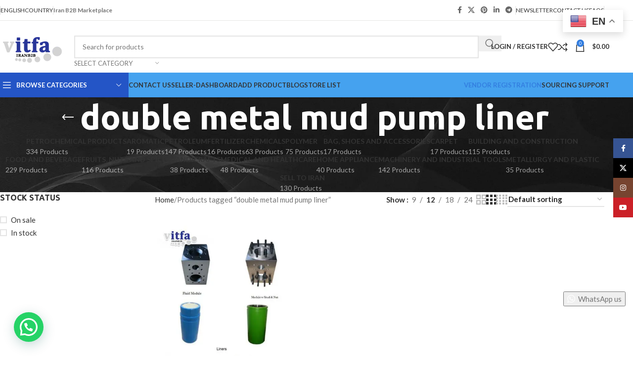

--- FILE ---
content_type: text/html; charset=UTF-8
request_url: https://vitfa.com/product-tag/double-metal-mud-pump-liner/
body_size: 35864
content:
<!DOCTYPE html>
<html lang="en-US">
<head>
	<meta charset="UTF-8">
	<link rel="profile" href="https://gmpg.org/xfn/11">
	<link rel="pingback" href="https://vitfa.com/xmlrpc.php">

	<meta name='robots' content='index, follow, max-image-preview:large, max-snippet:-1, max-video-preview:-1' />
	<style>img:is([sizes="auto" i], [sizes^="auto," i]) { contain-intrinsic-size: 3000px 1500px }</style>
	<script>window._wca = window._wca || [];</script>
<!-- Google tag (gtag.js) consent mode dataLayer added by Site Kit -->
<script type="text/javascript" id="google_gtagjs-js-consent-mode-data-layer">
/* <![CDATA[ */
window.dataLayer = window.dataLayer || [];function gtag(){dataLayer.push(arguments);}
gtag('consent', 'default', {"ad_personalization":"denied","ad_storage":"denied","ad_user_data":"denied","analytics_storage":"denied","functionality_storage":"denied","security_storage":"denied","personalization_storage":"denied","region":["AT","BE","BG","CH","CY","CZ","DE","DK","EE","ES","FI","FR","GB","GR","HR","HU","IE","IS","IT","LI","LT","LU","LV","MT","NL","NO","PL","PT","RO","SE","SI","SK"],"wait_for_update":500});
window._googlesitekitConsentCategoryMap = {"statistics":["analytics_storage"],"marketing":["ad_storage","ad_user_data","ad_personalization"],"functional":["functionality_storage","security_storage"],"preferences":["personalization_storage"]};
window._googlesitekitConsents = {"ad_personalization":"denied","ad_storage":"denied","ad_user_data":"denied","analytics_storage":"denied","functionality_storage":"denied","security_storage":"denied","personalization_storage":"denied","region":["AT","BE","BG","CH","CY","CZ","DE","DK","EE","ES","FI","FR","GB","GR","HR","HU","IE","IS","IT","LI","LT","LU","LV","MT","NL","NO","PL","PT","RO","SE","SI","SK"],"wait_for_update":500};
/* ]]> */
</script>
<!-- End Google tag (gtag.js) consent mode dataLayer added by Site Kit -->

	<!-- This site is optimized with the Yoast SEO plugin v25.6 - https://yoast.com/wordpress/plugins/seo/ -->
	<title>double metal mud pump liner Archives - VITFA</title>
	<link rel="canonical" href="https://vitfa.com/product-tag/double-metal-mud-pump-liner/" />
	<meta property="og:locale" content="en_US" />
	<meta property="og:type" content="article" />
	<meta property="og:title" content="double metal mud pump liner Archives - VITFA" />
	<meta property="og:url" content="https://vitfa.com/product-tag/double-metal-mud-pump-liner/" />
	<meta property="og:site_name" content="VITFA" />
	<meta name="twitter:card" content="summary_large_image" />
	<meta name="twitter:site" content="@vitfab2b" />
	<script type="application/ld+json" class="yoast-schema-graph">{"@context":"https://schema.org","@graph":[{"@type":"CollectionPage","@id":"https://vitfa.com/product-tag/double-metal-mud-pump-liner/","url":"https://vitfa.com/product-tag/double-metal-mud-pump-liner/","name":"double metal mud pump liner Archives - VITFA","isPartOf":{"@id":"https://vitfa.com/#website"},"primaryImageOfPage":{"@id":"https://vitfa.com/product-tag/double-metal-mud-pump-liner/#primaryimage"},"image":{"@id":"https://vitfa.com/product-tag/double-metal-mud-pump-liner/#primaryimage"},"thumbnailUrl":"https://vitfa.com/wp-content/uploads/2018/01/double-metal-mud-pump-liner.jpg","breadcrumb":{"@id":"https://vitfa.com/product-tag/double-metal-mud-pump-liner/#breadcrumb"},"inLanguage":"en-US"},{"@type":"ImageObject","inLanguage":"en-US","@id":"https://vitfa.com/product-tag/double-metal-mud-pump-liner/#primaryimage","url":"https://vitfa.com/wp-content/uploads/2018/01/double-metal-mud-pump-liner.jpg","contentUrl":"https://vitfa.com/wp-content/uploads/2018/01/double-metal-mud-pump-liner.jpg","width":1100,"height":1100,"caption":"double-metal-mud-pump-liner"},{"@type":"BreadcrumbList","@id":"https://vitfa.com/product-tag/double-metal-mud-pump-liner/#breadcrumb","itemListElement":[{"@type":"ListItem","position":1,"name":"Home","item":"https://vitfa.com/"},{"@type":"ListItem","position":2,"name":"double metal mud pump liner"}]},{"@type":"WebSite","@id":"https://vitfa.com/#website","url":"https://vitfa.com/","name":"VITFA","description":"Iran B2B Marketplace","publisher":{"@id":"https://vitfa.com/#organization"},"potentialAction":[{"@type":"SearchAction","target":{"@type":"EntryPoint","urlTemplate":"https://vitfa.com/?s={search_term_string}"},"query-input":{"@type":"PropertyValueSpecification","valueRequired":true,"valueName":"search_term_string"}}],"inLanguage":"en-US"},{"@type":"Organization","@id":"https://vitfa.com/#organization","name":"Vitfa","url":"https://vitfa.com/","logo":{"@type":"ImageObject","inLanguage":"en-US","@id":"https://vitfa.com/#/schema/logo/image/","url":"https://vitfa.com/wp-content/uploads/2017/09/vitfa-logo-iran-b2b.png","contentUrl":"https://vitfa.com/wp-content/uploads/2017/09/vitfa-logo-iran-b2b.png","width":150,"height":65,"caption":"Vitfa"},"image":{"@id":"https://vitfa.com/#/schema/logo/image/"},"sameAs":["https://www.facebook.com/vitfaB2B/","https://x.com/vitfab2b","https://www.instagram.com/vitfacom/","https://www.linkedin.com/company/vitfa/"]}]}</script>
	<!-- / Yoast SEO plugin. -->


<link rel='dns-prefetch' href='//www.google.com' />
<link rel='dns-prefetch' href='//cdnjs.cloudflare.com' />
<link rel='dns-prefetch' href='//stats.wp.com' />
<link rel='dns-prefetch' href='//www.googletagmanager.com' />
<link rel='dns-prefetch' href='//fonts.googleapis.com' />
<link rel='dns-prefetch' href='//pagead2.googlesyndication.com' />
<link rel="alternate" type="application/rss+xml" title="VITFA &raquo; Feed" href="https://vitfa.com/feed/" />
<link rel="alternate" type="application/rss+xml" title="VITFA &raquo; Comments Feed" href="https://vitfa.com/comments/feed/" />
<link rel="alternate" type="application/rss+xml" title="VITFA &raquo; double metal mud pump liner Tag Feed" href="https://vitfa.com/product-tag/double-metal-mud-pump-liner/feed/" />

<link rel='stylesheet' id='ht_ctc_main_css-css' href='https://vitfa.com/wp-content/plugins/click-to-chat-for-whatsapp/new/inc/assets/css/main.css?ver=4.26' type='text/css' media='all' />
<link rel='stylesheet' id='wp-block-library-css' href='https://vitfa.com/wp-includes/css/dist/block-library/style.min.css?ver=6.8.3' type='text/css' media='all' />
<style id='safe-svg-svg-icon-style-inline-css' type='text/css'>
.safe-svg-cover{text-align:center}.safe-svg-cover .safe-svg-inside{display:inline-block;max-width:100%}.safe-svg-cover svg{fill:currentColor;height:100%;max-height:100%;max-width:100%;width:100%}

</style>
<link rel='stylesheet' id='mediaelement-css' href='https://vitfa.com/wp-includes/js/mediaelement/mediaelementplayer-legacy.min.css?ver=4.2.17' type='text/css' media='all' />
<link rel='stylesheet' id='wp-mediaelement-css' href='https://vitfa.com/wp-includes/js/mediaelement/wp-mediaelement.min.css?ver=6.8.3' type='text/css' media='all' />
<style id='jetpack-sharing-buttons-style-inline-css' type='text/css'>
.jetpack-sharing-buttons__services-list{display:flex;flex-direction:row;flex-wrap:wrap;gap:0;list-style-type:none;margin:5px;padding:0}.jetpack-sharing-buttons__services-list.has-small-icon-size{font-size:12px}.jetpack-sharing-buttons__services-list.has-normal-icon-size{font-size:16px}.jetpack-sharing-buttons__services-list.has-large-icon-size{font-size:24px}.jetpack-sharing-buttons__services-list.has-huge-icon-size{font-size:36px}@media print{.jetpack-sharing-buttons__services-list{display:none!important}}.editor-styles-wrapper .wp-block-jetpack-sharing-buttons{gap:0;padding-inline-start:0}ul.jetpack-sharing-buttons__services-list.has-background{padding:1.25em 2.375em}
</style>
<style id='joinchat-button-style-inline-css' type='text/css'>
.wp-block-joinchat-button{border:none!important;text-align:center}.wp-block-joinchat-button figure{display:table;margin:0 auto;padding:0}.wp-block-joinchat-button figcaption{font:normal normal 400 .6em/2em var(--wp--preset--font-family--system-font,sans-serif);margin:0;padding:0}.wp-block-joinchat-button .joinchat-button__qr{background-color:#fff;border:6px solid #25d366;border-radius:30px;box-sizing:content-box;display:block;height:200px;margin:auto;overflow:hidden;padding:10px;width:200px}.wp-block-joinchat-button .joinchat-button__qr canvas,.wp-block-joinchat-button .joinchat-button__qr img{display:block;margin:auto}.wp-block-joinchat-button .joinchat-button__link{align-items:center;background-color:#25d366;border:6px solid #25d366;border-radius:30px;display:inline-flex;flex-flow:row nowrap;justify-content:center;line-height:1.25em;margin:0 auto;text-decoration:none}.wp-block-joinchat-button .joinchat-button__link:before{background:transparent var(--joinchat-ico) no-repeat center;background-size:100%;content:"";display:block;height:1.5em;margin:-.75em .75em -.75em 0;width:1.5em}.wp-block-joinchat-button figure+.joinchat-button__link{margin-top:10px}@media (orientation:landscape)and (min-height:481px),(orientation:portrait)and (min-width:481px){.wp-block-joinchat-button.joinchat-button--qr-only figure+.joinchat-button__link{display:none}}@media (max-width:480px),(orientation:landscape)and (max-height:480px){.wp-block-joinchat-button figure{display:none}}

</style>
<style id='global-styles-inline-css' type='text/css'>
:root{--wp--preset--aspect-ratio--square: 1;--wp--preset--aspect-ratio--4-3: 4/3;--wp--preset--aspect-ratio--3-4: 3/4;--wp--preset--aspect-ratio--3-2: 3/2;--wp--preset--aspect-ratio--2-3: 2/3;--wp--preset--aspect-ratio--16-9: 16/9;--wp--preset--aspect-ratio--9-16: 9/16;--wp--preset--color--black: #000000;--wp--preset--color--cyan-bluish-gray: #abb8c3;--wp--preset--color--white: #ffffff;--wp--preset--color--pale-pink: #f78da7;--wp--preset--color--vivid-red: #cf2e2e;--wp--preset--color--luminous-vivid-orange: #ff6900;--wp--preset--color--luminous-vivid-amber: #fcb900;--wp--preset--color--light-green-cyan: #7bdcb5;--wp--preset--color--vivid-green-cyan: #00d084;--wp--preset--color--pale-cyan-blue: #8ed1fc;--wp--preset--color--vivid-cyan-blue: #0693e3;--wp--preset--color--vivid-purple: #9b51e0;--wp--preset--gradient--vivid-cyan-blue-to-vivid-purple: linear-gradient(135deg,rgba(6,147,227,1) 0%,rgb(155,81,224) 100%);--wp--preset--gradient--light-green-cyan-to-vivid-green-cyan: linear-gradient(135deg,rgb(122,220,180) 0%,rgb(0,208,130) 100%);--wp--preset--gradient--luminous-vivid-amber-to-luminous-vivid-orange: linear-gradient(135deg,rgba(252,185,0,1) 0%,rgba(255,105,0,1) 100%);--wp--preset--gradient--luminous-vivid-orange-to-vivid-red: linear-gradient(135deg,rgba(255,105,0,1) 0%,rgb(207,46,46) 100%);--wp--preset--gradient--very-light-gray-to-cyan-bluish-gray: linear-gradient(135deg,rgb(238,238,238) 0%,rgb(169,184,195) 100%);--wp--preset--gradient--cool-to-warm-spectrum: linear-gradient(135deg,rgb(74,234,220) 0%,rgb(151,120,209) 20%,rgb(207,42,186) 40%,rgb(238,44,130) 60%,rgb(251,105,98) 80%,rgb(254,248,76) 100%);--wp--preset--gradient--blush-light-purple: linear-gradient(135deg,rgb(255,206,236) 0%,rgb(152,150,240) 100%);--wp--preset--gradient--blush-bordeaux: linear-gradient(135deg,rgb(254,205,165) 0%,rgb(254,45,45) 50%,rgb(107,0,62) 100%);--wp--preset--gradient--luminous-dusk: linear-gradient(135deg,rgb(255,203,112) 0%,rgb(199,81,192) 50%,rgb(65,88,208) 100%);--wp--preset--gradient--pale-ocean: linear-gradient(135deg,rgb(255,245,203) 0%,rgb(182,227,212) 50%,rgb(51,167,181) 100%);--wp--preset--gradient--electric-grass: linear-gradient(135deg,rgb(202,248,128) 0%,rgb(113,206,126) 100%);--wp--preset--gradient--midnight: linear-gradient(135deg,rgb(2,3,129) 0%,rgb(40,116,252) 100%);--wp--preset--font-size--small: 13px;--wp--preset--font-size--medium: 20px;--wp--preset--font-size--large: 36px;--wp--preset--font-size--x-large: 42px;--wp--preset--spacing--20: 0.44rem;--wp--preset--spacing--30: 0.67rem;--wp--preset--spacing--40: 1rem;--wp--preset--spacing--50: 1.5rem;--wp--preset--spacing--60: 2.25rem;--wp--preset--spacing--70: 3.38rem;--wp--preset--spacing--80: 5.06rem;--wp--preset--shadow--natural: 6px 6px 9px rgba(0, 0, 0, 0.2);--wp--preset--shadow--deep: 12px 12px 50px rgba(0, 0, 0, 0.4);--wp--preset--shadow--sharp: 6px 6px 0px rgba(0, 0, 0, 0.2);--wp--preset--shadow--outlined: 6px 6px 0px -3px rgba(255, 255, 255, 1), 6px 6px rgba(0, 0, 0, 1);--wp--preset--shadow--crisp: 6px 6px 0px rgba(0, 0, 0, 1);}:where(body) { margin: 0; }.wp-site-blocks > .alignleft { float: left; margin-right: 2em; }.wp-site-blocks > .alignright { float: right; margin-left: 2em; }.wp-site-blocks > .aligncenter { justify-content: center; margin-left: auto; margin-right: auto; }:where(.is-layout-flex){gap: 0.5em;}:where(.is-layout-grid){gap: 0.5em;}.is-layout-flow > .alignleft{float: left;margin-inline-start: 0;margin-inline-end: 2em;}.is-layout-flow > .alignright{float: right;margin-inline-start: 2em;margin-inline-end: 0;}.is-layout-flow > .aligncenter{margin-left: auto !important;margin-right: auto !important;}.is-layout-constrained > .alignleft{float: left;margin-inline-start: 0;margin-inline-end: 2em;}.is-layout-constrained > .alignright{float: right;margin-inline-start: 2em;margin-inline-end: 0;}.is-layout-constrained > .aligncenter{margin-left: auto !important;margin-right: auto !important;}.is-layout-constrained > :where(:not(.alignleft):not(.alignright):not(.alignfull)){margin-left: auto !important;margin-right: auto !important;}body .is-layout-flex{display: flex;}.is-layout-flex{flex-wrap: wrap;align-items: center;}.is-layout-flex > :is(*, div){margin: 0;}body .is-layout-grid{display: grid;}.is-layout-grid > :is(*, div){margin: 0;}body{padding-top: 0px;padding-right: 0px;padding-bottom: 0px;padding-left: 0px;}a:where(:not(.wp-element-button)){text-decoration: none;}:root :where(.wp-element-button, .wp-block-button__link){background-color: #32373c;border-width: 0;color: #fff;font-family: inherit;font-size: inherit;line-height: inherit;padding: calc(0.667em + 2px) calc(1.333em + 2px);text-decoration: none;}.has-black-color{color: var(--wp--preset--color--black) !important;}.has-cyan-bluish-gray-color{color: var(--wp--preset--color--cyan-bluish-gray) !important;}.has-white-color{color: var(--wp--preset--color--white) !important;}.has-pale-pink-color{color: var(--wp--preset--color--pale-pink) !important;}.has-vivid-red-color{color: var(--wp--preset--color--vivid-red) !important;}.has-luminous-vivid-orange-color{color: var(--wp--preset--color--luminous-vivid-orange) !important;}.has-luminous-vivid-amber-color{color: var(--wp--preset--color--luminous-vivid-amber) !important;}.has-light-green-cyan-color{color: var(--wp--preset--color--light-green-cyan) !important;}.has-vivid-green-cyan-color{color: var(--wp--preset--color--vivid-green-cyan) !important;}.has-pale-cyan-blue-color{color: var(--wp--preset--color--pale-cyan-blue) !important;}.has-vivid-cyan-blue-color{color: var(--wp--preset--color--vivid-cyan-blue) !important;}.has-vivid-purple-color{color: var(--wp--preset--color--vivid-purple) !important;}.has-black-background-color{background-color: var(--wp--preset--color--black) !important;}.has-cyan-bluish-gray-background-color{background-color: var(--wp--preset--color--cyan-bluish-gray) !important;}.has-white-background-color{background-color: var(--wp--preset--color--white) !important;}.has-pale-pink-background-color{background-color: var(--wp--preset--color--pale-pink) !important;}.has-vivid-red-background-color{background-color: var(--wp--preset--color--vivid-red) !important;}.has-luminous-vivid-orange-background-color{background-color: var(--wp--preset--color--luminous-vivid-orange) !important;}.has-luminous-vivid-amber-background-color{background-color: var(--wp--preset--color--luminous-vivid-amber) !important;}.has-light-green-cyan-background-color{background-color: var(--wp--preset--color--light-green-cyan) !important;}.has-vivid-green-cyan-background-color{background-color: var(--wp--preset--color--vivid-green-cyan) !important;}.has-pale-cyan-blue-background-color{background-color: var(--wp--preset--color--pale-cyan-blue) !important;}.has-vivid-cyan-blue-background-color{background-color: var(--wp--preset--color--vivid-cyan-blue) !important;}.has-vivid-purple-background-color{background-color: var(--wp--preset--color--vivid-purple) !important;}.has-black-border-color{border-color: var(--wp--preset--color--black) !important;}.has-cyan-bluish-gray-border-color{border-color: var(--wp--preset--color--cyan-bluish-gray) !important;}.has-white-border-color{border-color: var(--wp--preset--color--white) !important;}.has-pale-pink-border-color{border-color: var(--wp--preset--color--pale-pink) !important;}.has-vivid-red-border-color{border-color: var(--wp--preset--color--vivid-red) !important;}.has-luminous-vivid-orange-border-color{border-color: var(--wp--preset--color--luminous-vivid-orange) !important;}.has-luminous-vivid-amber-border-color{border-color: var(--wp--preset--color--luminous-vivid-amber) !important;}.has-light-green-cyan-border-color{border-color: var(--wp--preset--color--light-green-cyan) !important;}.has-vivid-green-cyan-border-color{border-color: var(--wp--preset--color--vivid-green-cyan) !important;}.has-pale-cyan-blue-border-color{border-color: var(--wp--preset--color--pale-cyan-blue) !important;}.has-vivid-cyan-blue-border-color{border-color: var(--wp--preset--color--vivid-cyan-blue) !important;}.has-vivid-purple-border-color{border-color: var(--wp--preset--color--vivid-purple) !important;}.has-vivid-cyan-blue-to-vivid-purple-gradient-background{background: var(--wp--preset--gradient--vivid-cyan-blue-to-vivid-purple) !important;}.has-light-green-cyan-to-vivid-green-cyan-gradient-background{background: var(--wp--preset--gradient--light-green-cyan-to-vivid-green-cyan) !important;}.has-luminous-vivid-amber-to-luminous-vivid-orange-gradient-background{background: var(--wp--preset--gradient--luminous-vivid-amber-to-luminous-vivid-orange) !important;}.has-luminous-vivid-orange-to-vivid-red-gradient-background{background: var(--wp--preset--gradient--luminous-vivid-orange-to-vivid-red) !important;}.has-very-light-gray-to-cyan-bluish-gray-gradient-background{background: var(--wp--preset--gradient--very-light-gray-to-cyan-bluish-gray) !important;}.has-cool-to-warm-spectrum-gradient-background{background: var(--wp--preset--gradient--cool-to-warm-spectrum) !important;}.has-blush-light-purple-gradient-background{background: var(--wp--preset--gradient--blush-light-purple) !important;}.has-blush-bordeaux-gradient-background{background: var(--wp--preset--gradient--blush-bordeaux) !important;}.has-luminous-dusk-gradient-background{background: var(--wp--preset--gradient--luminous-dusk) !important;}.has-pale-ocean-gradient-background{background: var(--wp--preset--gradient--pale-ocean) !important;}.has-electric-grass-gradient-background{background: var(--wp--preset--gradient--electric-grass) !important;}.has-midnight-gradient-background{background: var(--wp--preset--gradient--midnight) !important;}.has-small-font-size{font-size: var(--wp--preset--font-size--small) !important;}.has-medium-font-size{font-size: var(--wp--preset--font-size--medium) !important;}.has-large-font-size{font-size: var(--wp--preset--font-size--large) !important;}.has-x-large-font-size{font-size: var(--wp--preset--font-size--x-large) !important;}
:where(.wp-block-post-template.is-layout-flex){gap: 1.25em;}:where(.wp-block-post-template.is-layout-grid){gap: 1.25em;}
:where(.wp-block-columns.is-layout-flex){gap: 2em;}:where(.wp-block-columns.is-layout-grid){gap: 2em;}
:root :where(.wp-block-pullquote){font-size: 1.5em;line-height: 1.6;}
</style>
<style id='woocommerce-inline-inline-css' type='text/css'>
.woocommerce form .form-row .required { visibility: visible; }
</style>
<link rel='stylesheet' id='photoswipe-css-css' href='https://cdnjs.cloudflare.com/ajax/libs/photoswipe/5.3.6/photoswipe.min.css?ver=5.3.6' type='text/css' media='all' />
<link rel='stylesheet' id='jquery-ui-style-css' href='https://vitfa.com/wp-content/plugins/woocommerce/assets/css/jquery-ui/jquery-ui.min.css?ver=10.0.4' type='text/css' media='all' />
<link rel='stylesheet' id='wcfm_fa_icon_css-css' href='https://vitfa.com/wp-content/plugins/wc-frontend-manager/assets/fonts/font-awesome/css/wcfmicon.min.css?ver=6.7.21' type='text/css' media='all' />
<link rel='stylesheet' id='wcfm_core_css-css' href='https://vitfa.com/wp-content/plugins/wc-frontend-manager/assets/css/min/wcfm-style-core.css?ver=6.7.21' type='text/css' media='all' />
<link rel='stylesheet' id='select2_css-css' href='https://vitfa.com/wp-content/plugins/wc-frontend-manager/includes/libs/select2/select2.css?ver=6.7.21' type='text/css' media='all' />
<link rel='stylesheet' id='child-style-css' href='https://vitfa.com/wp-content/themes/woodmart-child/style.css?ver=8.2.7.1' type='text/css' media='all' />
<link rel='stylesheet' id='elementor-frontend-css' href='https://vitfa.com/wp-content/uploads/elementor/css/custom-frontend.min.css?ver=1756794784' type='text/css' media='all' />
<link rel='stylesheet' id='elementor-post-10883-css' href='https://vitfa.com/wp-content/uploads/elementor/css/post-10883.css?ver=1756794784' type='text/css' media='all' />
<link rel='stylesheet' id='wd-style-base-css' href='https://vitfa.com/wp-content/themes/woodmart/css/parts/base.min.css?ver=8.2.7.1' type='text/css' media='all' />
<link rel='stylesheet' id='wd-helpers-wpb-elem-css' href='https://vitfa.com/wp-content/themes/woodmart/css/parts/helpers-wpb-elem.min.css?ver=8.2.7.1' type='text/css' media='all' />
<link rel='stylesheet' id='wd-revolution-slider-css' href='https://vitfa.com/wp-content/themes/woodmart/css/parts/int-rev-slider.min.css?ver=8.2.7.1' type='text/css' media='all' />
<link rel='stylesheet' id='wd-woo-wcfm-fm-css' href='https://vitfa.com/wp-content/themes/woodmart/css/parts/int-woo-wcfm-vend.min.css?ver=8.2.7.1' type='text/css' media='all' />
<link rel='stylesheet' id='wd-colorbox-popup-css' href='https://vitfa.com/wp-content/themes/woodmart/css/parts/woo-lib-colorbox-popup.min.css?ver=8.2.7.1' type='text/css' media='all' />
<link rel='stylesheet' id='wd-select2-css' href='https://vitfa.com/wp-content/themes/woodmart/css/parts/woo-lib-select2.min.css?ver=8.2.7.1' type='text/css' media='all' />
<link rel='stylesheet' id='wd-elementor-base-css' href='https://vitfa.com/wp-content/themes/woodmart/css/parts/int-elem-base.min.css?ver=8.2.7.1' type='text/css' media='all' />
<link rel='stylesheet' id='wd-woocommerce-base-css' href='https://vitfa.com/wp-content/themes/woodmart/css/parts/woocommerce-base.min.css?ver=8.2.7.1' type='text/css' media='all' />
<link rel='stylesheet' id='wd-mod-star-rating-css' href='https://vitfa.com/wp-content/themes/woodmart/css/parts/mod-star-rating.min.css?ver=8.2.7.1' type='text/css' media='all' />
<link rel='stylesheet' id='wd-woocommerce-block-notices-css' href='https://vitfa.com/wp-content/themes/woodmart/css/parts/woo-mod-block-notices.min.css?ver=8.2.7.1' type='text/css' media='all' />
<link rel='stylesheet' id='wd-widget-active-filters-css' href='https://vitfa.com/wp-content/themes/woodmart/css/parts/woo-widget-active-filters.min.css?ver=8.2.7.1' type='text/css' media='all' />
<link rel='stylesheet' id='wd-woo-shop-predefined-css' href='https://vitfa.com/wp-content/themes/woodmart/css/parts/woo-shop-predefined.min.css?ver=8.2.7.1' type='text/css' media='all' />
<link rel='stylesheet' id='wd-shop-title-categories-css' href='https://vitfa.com/wp-content/themes/woodmart/css/parts/woo-categories-loop-nav.min.css?ver=8.2.7.1' type='text/css' media='all' />
<link rel='stylesheet' id='wd-woo-categories-loop-nav-mobile-accordion-css' href='https://vitfa.com/wp-content/themes/woodmart/css/parts/woo-categories-loop-nav-mobile-accordion.min.css?ver=8.2.7.1' type='text/css' media='all' />
<link rel='stylesheet' id='wd-woo-shop-el-products-per-page-css' href='https://vitfa.com/wp-content/themes/woodmart/css/parts/woo-shop-el-products-per-page.min.css?ver=8.2.7.1' type='text/css' media='all' />
<link rel='stylesheet' id='wd-woo-shop-page-title-css' href='https://vitfa.com/wp-content/themes/woodmart/css/parts/woo-shop-page-title.min.css?ver=8.2.7.1' type='text/css' media='all' />
<link rel='stylesheet' id='wd-woo-mod-shop-loop-head-css' href='https://vitfa.com/wp-content/themes/woodmart/css/parts/woo-mod-shop-loop-head.min.css?ver=8.2.7.1' type='text/css' media='all' />
<link rel='stylesheet' id='wd-woo-shop-el-order-by-css' href='https://vitfa.com/wp-content/themes/woodmart/css/parts/woo-shop-el-order-by.min.css?ver=8.2.7.1' type='text/css' media='all' />
<link rel='stylesheet' id='wd-woo-shop-el-products-view-css' href='https://vitfa.com/wp-content/themes/woodmart/css/parts/woo-shop-el-products-view.min.css?ver=8.2.7.1' type='text/css' media='all' />
<link rel='stylesheet' id='wd-wp-blocks-css' href='https://vitfa.com/wp-content/themes/woodmart/css/parts/wp-blocks.min.css?ver=8.2.7.1' type='text/css' media='all' />
<link rel='stylesheet' id='wd-header-base-css' href='https://vitfa.com/wp-content/themes/woodmart/css/parts/header-base.min.css?ver=8.2.7.1' type='text/css' media='all' />
<link rel='stylesheet' id='wd-mod-tools-css' href='https://vitfa.com/wp-content/themes/woodmart/css/parts/mod-tools.min.css?ver=8.2.7.1' type='text/css' media='all' />
<link rel='stylesheet' id='wd-header-elements-base-css' href='https://vitfa.com/wp-content/themes/woodmart/css/parts/header-el-base.min.css?ver=8.2.7.1' type='text/css' media='all' />
<link rel='stylesheet' id='wd-social-icons-css' href='https://vitfa.com/wp-content/themes/woodmart/css/parts/el-social-icons.min.css?ver=8.2.7.1' type='text/css' media='all' />
<link rel='stylesheet' id='wd-header-search-css' href='https://vitfa.com/wp-content/themes/woodmart/css/parts/header-el-search.min.css?ver=8.2.7.1' type='text/css' media='all' />
<link rel='stylesheet' id='wd-header-search-form-css' href='https://vitfa.com/wp-content/themes/woodmart/css/parts/header-el-search-form.min.css?ver=8.2.7.1' type='text/css' media='all' />
<link rel='stylesheet' id='wd-wd-search-form-css' href='https://vitfa.com/wp-content/themes/woodmart/css/parts/wd-search-form.min.css?ver=8.2.7.1' type='text/css' media='all' />
<link rel='stylesheet' id='wd-wd-search-results-css' href='https://vitfa.com/wp-content/themes/woodmart/css/parts/wd-search-results.min.css?ver=8.2.7.1' type='text/css' media='all' />
<link rel='stylesheet' id='wd-wd-search-dropdown-css' href='https://vitfa.com/wp-content/themes/woodmart/css/parts/wd-search-dropdown.min.css?ver=8.2.7.1' type='text/css' media='all' />
<link rel='stylesheet' id='wd-wd-search-cat-css' href='https://vitfa.com/wp-content/themes/woodmart/css/parts/wd-search-cat.min.css?ver=8.2.7.1' type='text/css' media='all' />
<link rel='stylesheet' id='wd-woo-mod-login-form-css' href='https://vitfa.com/wp-content/themes/woodmart/css/parts/woo-mod-login-form.min.css?ver=8.2.7.1' type='text/css' media='all' />
<link rel='stylesheet' id='wd-header-my-account-css' href='https://vitfa.com/wp-content/themes/woodmart/css/parts/header-el-my-account.min.css?ver=8.2.7.1' type='text/css' media='all' />
<link rel='stylesheet' id='wd-header-cart-side-css' href='https://vitfa.com/wp-content/themes/woodmart/css/parts/header-el-cart-side.min.css?ver=8.2.7.1' type='text/css' media='all' />
<link rel='stylesheet' id='wd-header-cart-css' href='https://vitfa.com/wp-content/themes/woodmart/css/parts/header-el-cart.min.css?ver=8.2.7.1' type='text/css' media='all' />
<link rel='stylesheet' id='wd-widget-shopping-cart-css' href='https://vitfa.com/wp-content/themes/woodmart/css/parts/woo-widget-shopping-cart.min.css?ver=8.2.7.1' type='text/css' media='all' />
<link rel='stylesheet' id='wd-widget-product-list-css' href='https://vitfa.com/wp-content/themes/woodmart/css/parts/woo-widget-product-list.min.css?ver=8.2.7.1' type='text/css' media='all' />
<link rel='stylesheet' id='wd-header-mobile-nav-dropdown-css' href='https://vitfa.com/wp-content/themes/woodmart/css/parts/header-el-mobile-nav-dropdown.min.css?ver=8.2.7.1' type='text/css' media='all' />
<link rel='stylesheet' id='wd-header-categories-nav-css' href='https://vitfa.com/wp-content/themes/woodmart/css/parts/header-el-category-nav.min.css?ver=8.2.7.1' type='text/css' media='all' />
<link rel='stylesheet' id='wd-mod-nav-vertical-css' href='https://vitfa.com/wp-content/themes/woodmart/css/parts/mod-nav-vertical.min.css?ver=8.2.7.1' type='text/css' media='all' />
<link rel='stylesheet' id='wd-mod-nav-vertical-design-default-css' href='https://vitfa.com/wp-content/themes/woodmart/css/parts/mod-nav-vertical-design-default.min.css?ver=8.2.7.1' type='text/css' media='all' />
<link rel='stylesheet' id='wd-page-title-css' href='https://vitfa.com/wp-content/themes/woodmart/css/parts/page-title.min.css?ver=8.2.7.1' type='text/css' media='all' />
<link rel='stylesheet' id='wd-off-canvas-sidebar-css' href='https://vitfa.com/wp-content/themes/woodmart/css/parts/opt-off-canvas-sidebar.min.css?ver=8.2.7.1' type='text/css' media='all' />
<link rel='stylesheet' id='wd-widget-slider-price-filter-css' href='https://vitfa.com/wp-content/themes/woodmart/css/parts/woo-widget-slider-price-filter.min.css?ver=8.2.7.1' type='text/css' media='all' />
<link rel='stylesheet' id='wd-widget-wd-layered-nav-css' href='https://vitfa.com/wp-content/themes/woodmart/css/parts/woo-widget-wd-layered-nav.min.css?ver=8.2.7.1' type='text/css' media='all' />
<link rel='stylesheet' id='wd-woo-mod-swatches-base-css' href='https://vitfa.com/wp-content/themes/woodmart/css/parts/woo-mod-swatches-base.min.css?ver=8.2.7.1' type='text/css' media='all' />
<link rel='stylesheet' id='wd-woo-mod-swatches-filter-css' href='https://vitfa.com/wp-content/themes/woodmart/css/parts/woo-mod-swatches-filter.min.css?ver=8.2.7.1' type='text/css' media='all' />
<link rel='stylesheet' id='wd-widget-layered-nav-stock-status-css' href='https://vitfa.com/wp-content/themes/woodmart/css/parts/woo-widget-layered-nav-stock-status.min.css?ver=8.2.7.1' type='text/css' media='all' />
<link rel='stylesheet' id='wd-woo-mod-swatches-style-1-css' href='https://vitfa.com/wp-content/themes/woodmart/css/parts/woo-mod-swatches-style-1.min.css?ver=8.2.7.1' type='text/css' media='all' />
<link rel='stylesheet' id='wd-woo-mod-swatches-style-4-css' href='https://vitfa.com/wp-content/themes/woodmart/css/parts/woo-mod-swatches-style-4.min.css?ver=8.2.7.1' type='text/css' media='all' />
<link rel='stylesheet' id='wd-woo-mod-widget-checkboxes-css' href='https://vitfa.com/wp-content/themes/woodmart/css/parts/woo-mod-widget-checkboxes.min.css?ver=8.2.7.1' type='text/css' media='all' />
<link rel='stylesheet' id='wd-shop-filter-area-css' href='https://vitfa.com/wp-content/themes/woodmart/css/parts/woo-shop-el-filters-area.min.css?ver=8.2.7.1' type='text/css' media='all' />
<link rel='stylesheet' id='wd-woo-shop-el-active-filters-css' href='https://vitfa.com/wp-content/themes/woodmart/css/parts/woo-shop-el-active-filters.min.css?ver=8.2.7.1' type='text/css' media='all' />
<link rel='stylesheet' id='wd-woo-opt-title-limit-css' href='https://vitfa.com/wp-content/themes/woodmart/css/parts/woo-opt-title-limit.min.css?ver=8.2.7.1' type='text/css' media='all' />
<link rel='stylesheet' id='wd-product-loop-css' href='https://vitfa.com/wp-content/themes/woodmart/css/parts/woo-product-loop.min.css?ver=8.2.7.1' type='text/css' media='all' />
<link rel='stylesheet' id='wd-product-loop-base-css' href='https://vitfa.com/wp-content/themes/woodmart/css/parts/woo-product-loop-base.min.css?ver=8.2.7.1' type='text/css' media='all' />
<link rel='stylesheet' id='wd-woo-mod-add-btn-replace-css' href='https://vitfa.com/wp-content/themes/woodmart/css/parts/woo-mod-add-btn-replace.min.css?ver=8.2.7.1' type='text/css' media='all' />
<link rel='stylesheet' id='wd-mod-more-description-css' href='https://vitfa.com/wp-content/themes/woodmart/css/parts/mod-more-description.min.css?ver=8.2.7.1' type='text/css' media='all' />
<link rel='stylesheet' id='wd-categories-loop-default-css' href='https://vitfa.com/wp-content/themes/woodmart/css/parts/woo-categories-loop-default-old.min.css?ver=8.2.7.1' type='text/css' media='all' />
<link rel='stylesheet' id='wd-woo-categories-loop-css' href='https://vitfa.com/wp-content/themes/woodmart/css/parts/woo-categories-loop.min.css?ver=8.2.7.1' type='text/css' media='all' />
<link rel='stylesheet' id='wd-categories-loop-css' href='https://vitfa.com/wp-content/themes/woodmart/css/parts/woo-categories-loop-old.min.css?ver=8.2.7.1' type='text/css' media='all' />
<link rel='stylesheet' id='wd-sticky-loader-css' href='https://vitfa.com/wp-content/themes/woodmart/css/parts/mod-sticky-loader.min.css?ver=8.2.7.1' type='text/css' media='all' />
<link rel='stylesheet' id='wd-mfp-popup-css' href='https://vitfa.com/wp-content/themes/woodmart/css/parts/lib-magnific-popup.min.css?ver=8.2.7.1' type='text/css' media='all' />
<link rel='stylesheet' id='wd-widget-collapse-css' href='https://vitfa.com/wp-content/themes/woodmart/css/parts/opt-widget-collapse.min.css?ver=8.2.7.1' type='text/css' media='all' />
<link rel='stylesheet' id='wd-footer-base-css' href='https://vitfa.com/wp-content/themes/woodmart/css/parts/footer-base.min.css?ver=8.2.7.1' type='text/css' media='all' />
<link rel='stylesheet' id='wd-text-block-css' href='https://vitfa.com/wp-content/themes/woodmart/css/parts/el-text-block.min.css?ver=8.2.7.1' type='text/css' media='all' />
<link rel='stylesheet' id='wd-list-css' href='https://vitfa.com/wp-content/themes/woodmart/css/parts/el-list.min.css?ver=8.2.7.1' type='text/css' media='all' />
<link rel='stylesheet' id='wd-el-list-css' href='https://vitfa.com/wp-content/themes/woodmart/css/parts/el-list-wpb-elem.min.css?ver=8.2.7.1' type='text/css' media='all' />
<link rel='stylesheet' id='wd-widget-wd-recent-posts-css' href='https://vitfa.com/wp-content/themes/woodmart/css/parts/widget-wd-recent-posts.min.css?ver=8.2.7.1' type='text/css' media='all' />
<link rel='stylesheet' id='wd-widget-nav-css' href='https://vitfa.com/wp-content/themes/woodmart/css/parts/widget-nav.min.css?ver=8.2.7.1' type='text/css' media='all' />
<link rel='stylesheet' id='wd-scroll-top-css' href='https://vitfa.com/wp-content/themes/woodmart/css/parts/opt-scrolltotop.min.css?ver=8.2.7.1' type='text/css' media='all' />
<link rel='stylesheet' id='wd-header-my-account-sidebar-css' href='https://vitfa.com/wp-content/themes/woodmart/css/parts/header-el-my-account-sidebar.min.css?ver=8.2.7.1' type='text/css' media='all' />
<link rel='stylesheet' id='wd-social-icons-styles-css' href='https://vitfa.com/wp-content/themes/woodmart/css/parts/el-social-styles.min.css?ver=8.2.7.1' type='text/css' media='all' />
<link rel='stylesheet' id='wd-sticky-social-buttons-css' href='https://vitfa.com/wp-content/themes/woodmart/css/parts/opt-sticky-social.min.css?ver=8.2.7.1' type='text/css' media='all' />
<link rel='stylesheet' id='wd-bottom-toolbar-css' href='https://vitfa.com/wp-content/themes/woodmart/css/parts/opt-bottom-toolbar.min.css?ver=8.2.7.1' type='text/css' media='all' />
<link rel='stylesheet' id='wd-shop-off-canvas-sidebar-css' href='https://vitfa.com/wp-content/themes/woodmart/css/parts/opt-shop-off-canvas-sidebar.min.css?ver=8.2.7.1' type='text/css' media='all' />
<link rel='stylesheet' id='wd-mod-sticky-sidebar-opener-css' href='https://vitfa.com/wp-content/themes/woodmart/css/parts/mod-sticky-sidebar-opener.min.css?ver=8.2.7.1' type='text/css' media='all' />
<link rel='stylesheet' id='xts-style-header_307766-css' href='https://vitfa.com/wp-content/uploads/2025/09/xts-header_307766-1756796459.css?ver=8.2.7.1' type='text/css' media='all' />
<link rel='stylesheet' id='xts-style-theme_settings_default-css' href='https://vitfa.com/wp-content/uploads/2025/10/xts-theme_settings_default-1760777575.css?ver=8.2.7.1' type='text/css' media='all' />
<link rel='stylesheet' id='xts-google-fonts-css' href='https://fonts.googleapis.com/css?family=Lato%3A400%2C700%7CUbuntu%3A400%2C700%2C500%2C300&#038;ver=8.2.7.1' type='text/css' media='all' />
<link rel='stylesheet' id='elementor-gf-local-poppins-css' href='https://vitfa.com/wp-content/uploads/elementor/google-fonts/css/poppins.css?ver=1756794788' type='text/css' media='all' />
<script type="text/javascript" src="https://vitfa.com/wp-includes/js/jquery/jquery.min.js?ver=3.7.1" id="jquery-core-js"></script>
<script type="text/javascript" src="https://vitfa.com/wp-includes/js/jquery/jquery-migrate.min.js?ver=3.4.1" id="jquery-migrate-js"></script>
<script type="text/javascript" data-jetpack-boost="ignore" src="//vitfa.com/wp-content/plugins/revslider/sr6/assets/js/rbtools.min.js?ver=6.7.29" async id="tp-tools-js"></script>
<script type="text/javascript" data-jetpack-boost="ignore" src="//vitfa.com/wp-content/plugins/revslider/sr6/assets/js/rs6.min.js?ver=6.7.35" async id="revmin-js"></script>
<script type="text/javascript" src="https://vitfa.com/wp-content/plugins/woocommerce/assets/js/jquery-blockui/jquery.blockUI.min.js?ver=2.7.0-wc.10.0.4" id="jquery-blockui-js" defer="defer" data-wp-strategy="defer"></script>
<script type="text/javascript" id="wc-add-to-cart-js-extra">
/* <![CDATA[ */
var wc_add_to_cart_params = {"ajax_url":"\/wp-admin\/admin-ajax.php","wc_ajax_url":"\/?wc-ajax=%%endpoint%%","i18n_view_cart":"View cart","cart_url":"https:\/\/vitfa.com\/d09c8-pet-shop-cart\/","is_cart":"","cart_redirect_after_add":"no"};
/* ]]> */
</script>
<script type="text/javascript" src="https://vitfa.com/wp-content/plugins/woocommerce/assets/js/frontend/add-to-cart.min.js?ver=10.0.4" id="wc-add-to-cart-js" defer="defer" data-wp-strategy="defer"></script>
<script type="text/javascript" src="https://vitfa.com/wp-content/plugins/woocommerce/assets/js/js-cookie/js.cookie.min.js?ver=2.1.4-wc.10.0.4" id="js-cookie-js" defer="defer" data-wp-strategy="defer"></script>
<script type="text/javascript" id="woocommerce-js-extra">
/* <![CDATA[ */
var woocommerce_params = {"ajax_url":"\/wp-admin\/admin-ajax.php","wc_ajax_url":"\/?wc-ajax=%%endpoint%%","i18n_password_show":"Show password","i18n_password_hide":"Hide password"};
/* ]]> */
</script>
<script type="text/javascript" src="https://vitfa.com/wp-content/plugins/woocommerce/assets/js/frontend/woocommerce.min.js?ver=10.0.4" id="woocommerce-js" defer="defer" data-wp-strategy="defer"></script>
<script type="text/javascript" src="https://stats.wp.com/s-202604.js" id="woocommerce-analytics-js" defer="defer" data-wp-strategy="defer"></script>

<!-- Google tag (gtag.js) snippet added by Site Kit -->
<!-- Google Analytics snippet added by Site Kit -->
<script type="text/javascript" src="https://www.googletagmanager.com/gtag/js?id=G-E4HK0V6L3S" id="google_gtagjs-js" async></script>
<script type="text/javascript" id="google_gtagjs-js-after">
/* <![CDATA[ */
window.dataLayer = window.dataLayer || [];function gtag(){dataLayer.push(arguments);}
gtag("set","linker",{"domains":["vitfa.com"]});
gtag("js", new Date());
gtag("set", "developer_id.dZTNiMT", true);
gtag("config", "G-E4HK0V6L3S");
/* ]]> */
</script>
<script type="text/javascript" src="https://vitfa.com/wp-content/themes/woodmart/js/scripts/global/scrollBar.min.js?ver=8.2.7.1" id="wd-scrollbar-js"></script>
<link rel="https://api.w.org/" href="https://vitfa.com/wp-json/" /><link rel="alternate" title="JSON" type="application/json" href="https://vitfa.com/wp-json/wp/v2/product_tag/1430" /><link rel="EditURI" type="application/rsd+xml" title="RSD" href="https://vitfa.com/xmlrpc.php?rsd" />
<meta name="generator" content="WordPress 6.8.3" />
<meta name="generator" content="WooCommerce 10.0.4" />
<meta name="generator" content="Site Kit by Google 1.170.0" /><!-- Starting: WooCommerce Conversion Tracking (https://wordpress.org/plugins/woocommerce-conversion-tracking/) -->
<!-- End: WooCommerce Conversion Tracking Codes -->
	<style>img#wpstats{display:none}</style>
							<meta name="viewport" content="width=device-width, initial-scale=1.0, maximum-scale=1.0, user-scalable=no">
										<noscript><style>.woocommerce-product-gallery{ opacity: 1 !important; }</style></noscript>
	
<!-- Google AdSense meta tags added by Site Kit -->
<meta name="google-adsense-platform-account" content="ca-host-pub-2644536267352236">
<meta name="google-adsense-platform-domain" content="sitekit.withgoogle.com">
<!-- End Google AdSense meta tags added by Site Kit -->
<meta name="generator" content="Elementor 3.31.3; features: e_font_icon_svg, additional_custom_breakpoints; settings: css_print_method-external, google_font-enabled, font_display-auto">
<style type="text/css">.recentcomments a{display:inline !important;padding:0 !important;margin:0 !important;}</style>			<style>
				.e-con.e-parent:nth-of-type(n+4):not(.e-lazyloaded):not(.e-no-lazyload),
				.e-con.e-parent:nth-of-type(n+4):not(.e-lazyloaded):not(.e-no-lazyload) * {
					background-image: none !important;
				}
				@media screen and (max-height: 1024px) {
					.e-con.e-parent:nth-of-type(n+3):not(.e-lazyloaded):not(.e-no-lazyload),
					.e-con.e-parent:nth-of-type(n+3):not(.e-lazyloaded):not(.e-no-lazyload) * {
						background-image: none !important;
					}
				}
				@media screen and (max-height: 640px) {
					.e-con.e-parent:nth-of-type(n+2):not(.e-lazyloaded):not(.e-no-lazyload),
					.e-con.e-parent:nth-of-type(n+2):not(.e-lazyloaded):not(.e-no-lazyload) * {
						background-image: none !important;
					}
				}
			</style>
			<style type="text/css">.broken_link, a.broken_link {
	text-decoration: line-through;
}</style>
<!-- Google Tag Manager snippet added by Site Kit -->
<script type="text/javascript">
/* <![CDATA[ */

			( function( w, d, s, l, i ) {
				w[l] = w[l] || [];
				w[l].push( {'gtm.start': new Date().getTime(), event: 'gtm.js'} );
				var f = d.getElementsByTagName( s )[0],
					j = d.createElement( s ), dl = l != 'dataLayer' ? '&l=' + l : '';
				j.async = true;
				j.src = 'https://www.googletagmanager.com/gtm.js?id=' + i + dl;
				f.parentNode.insertBefore( j, f );
			} )( window, document, 'script', 'dataLayer', 'GTM-PGBT8FJ7' );
			
/* ]]> */
</script>

<!-- End Google Tag Manager snippet added by Site Kit -->

<!-- Google AdSense snippet added by Site Kit -->
<script type="text/javascript" async="async" src="https://pagead2.googlesyndication.com/pagead/js/adsbygoogle.js?client=ca-pub-6729179298000029&amp;host=ca-host-pub-2644536267352236" crossorigin="anonymous"></script>

<!-- End Google AdSense snippet added by Site Kit -->
<meta name="generator" content="Powered by Slider Revolution 6.7.35 - responsive, Mobile-Friendly Slider Plugin for WordPress with comfortable drag and drop interface." />
<link rel="icon" href="https://vitfa.com/wp-content/uploads/2022/11/cropped-vitfa-logo-iran-b2b-32x32.png" sizes="32x32" />
<link rel="icon" href="https://vitfa.com/wp-content/uploads/2022/11/cropped-vitfa-logo-iran-b2b-192x192.png" sizes="192x192" />
<link rel="apple-touch-icon" href="https://vitfa.com/wp-content/uploads/2022/11/cropped-vitfa-logo-iran-b2b-180x180.png" />
<meta name="msapplication-TileImage" content="https://vitfa.com/wp-content/uploads/2022/11/cropped-vitfa-logo-iran-b2b-270x270.png" />
<script data-jetpack-boost="ignore">function setREVStartSize(e){
			//window.requestAnimationFrame(function() {
				window.RSIW = window.RSIW===undefined ? window.innerWidth : window.RSIW;
				window.RSIH = window.RSIH===undefined ? window.innerHeight : window.RSIH;
				try {
					var pw = document.getElementById(e.c).parentNode.offsetWidth,
						newh;
					pw = pw===0 || isNaN(pw) || (e.l=="fullwidth" || e.layout=="fullwidth") ? window.RSIW : pw;
					e.tabw = e.tabw===undefined ? 0 : parseInt(e.tabw);
					e.thumbw = e.thumbw===undefined ? 0 : parseInt(e.thumbw);
					e.tabh = e.tabh===undefined ? 0 : parseInt(e.tabh);
					e.thumbh = e.thumbh===undefined ? 0 : parseInt(e.thumbh);
					e.tabhide = e.tabhide===undefined ? 0 : parseInt(e.tabhide);
					e.thumbhide = e.thumbhide===undefined ? 0 : parseInt(e.thumbhide);
					e.mh = e.mh===undefined || e.mh=="" || e.mh==="auto" ? 0 : parseInt(e.mh,0);
					if(e.layout==="fullscreen" || e.l==="fullscreen")
						newh = Math.max(e.mh,window.RSIH);
					else{
						e.gw = Array.isArray(e.gw) ? e.gw : [e.gw];
						for (var i in e.rl) if (e.gw[i]===undefined || e.gw[i]===0) e.gw[i] = e.gw[i-1];
						e.gh = e.el===undefined || e.el==="" || (Array.isArray(e.el) && e.el.length==0)? e.gh : e.el;
						e.gh = Array.isArray(e.gh) ? e.gh : [e.gh];
						for (var i in e.rl) if (e.gh[i]===undefined || e.gh[i]===0) e.gh[i] = e.gh[i-1];
											
						var nl = new Array(e.rl.length),
							ix = 0,
							sl;
						e.tabw = e.tabhide>=pw ? 0 : e.tabw;
						e.thumbw = e.thumbhide>=pw ? 0 : e.thumbw;
						e.tabh = e.tabhide>=pw ? 0 : e.tabh;
						e.thumbh = e.thumbhide>=pw ? 0 : e.thumbh;
						for (var i in e.rl) nl[i] = e.rl[i]<window.RSIW ? 0 : e.rl[i];
						sl = nl[0];
						for (var i in nl) if (sl>nl[i] && nl[i]>0) { sl = nl[i]; ix=i;}
						var m = pw>(e.gw[ix]+e.tabw+e.thumbw) ? 1 : (pw-(e.tabw+e.thumbw)) / (e.gw[ix]);
						newh =  (e.gh[ix] * m) + (e.tabh + e.thumbh);
					}
					var el = document.getElementById(e.c);
					if (el!==null && el) el.style.height = newh+"px";
					el = document.getElementById(e.c+"_wrapper");
					if (el!==null && el) {
						el.style.height = newh+"px";
						el.style.display = "block";
					}
				} catch(e){
					console.log("Failure at Presize of Slider:" + e)
				}
			//});
		  };</script>
<style>
		
		</style><style id="kirki-inline-styles"></style></head>

<body class="archive tax-product_tag term-double-metal-mud-pump-liner term-1430 wp-custom-logo wp-theme-woodmart wp-child-theme-woodmart-child theme-woodmart woocommerce woocommerce-page woocommerce-no-js wrapper-full-width  categories-accordion-on woodmart-archive-shop woodmart-ajax-shop-on sticky-toolbar-on wcfm-theme-woodmart elementor-default elementor-kit-10883">
					<!-- Google Tag Manager (noscript) snippet added by Site Kit -->
		<noscript>
			<iframe src="https://www.googletagmanager.com/ns.html?id=GTM-PGBT8FJ7" height="0" width="0" style="display:none;visibility:hidden"></iframe>
		</noscript>
		<!-- End Google Tag Manager (noscript) snippet added by Site Kit -->
		<script type="text/javascript" id="wd-flicker-fix">// Flicker fix.</script>	
	
	<div class="wd-page-wrapper website-wrapper">
									<header class="whb-header whb-header_307766 whb-sticky-shadow whb-scroll-slide whb-sticky-clone whb-hide-on-scroll">
					<div class="whb-main-header">
	
<div class="whb-row whb-top-bar whb-not-sticky-row whb-without-bg whb-border-fullwidth whb-color-dark whb-flex-flex-middle">
	<div class="container">
		<div class="whb-flex-row whb-top-bar-inner">
			<div class="whb-column whb-col-left whb-column5 whb-visible-lg">
	<div class="wd-header-divider wd-full-height whb-7fcy2e66tzuc99ozy2n0"></div>

<div class="wd-header-nav wd-header-secondary-nav whb-qyxd33agi52wruenrb9t text-right wd-full-height" role="navigation" aria-label="Secondary navigation">
	<ul id="menu-top-bar-left" class="menu wd-nav wd-nav-secondary wd-style-bordered wd-gap-s"><li id="menu-item-255235" class="menu-item menu-item-type-custom menu-item-object-custom menu-item-has-children menu-item-255235 item-level-0 menu-simple-dropdown wd-event-hover" ><a href="#" class="woodmart-nav-link"><span class="nav-link-text">English</span></a><div class="color-scheme-dark wd-design-default wd-dropdown-menu wd-dropdown"><div class="container wd-entry-content">
<ul class="wd-sub-menu color-scheme-dark">
	<li id="menu-item-255236" class="menu-item menu-item-type-custom menu-item-object-custom menu-item-255236 item-level-1 wd-event-hover" ><a href="#" class="woodmart-nav-link">Deutsch</a></li>
	<li id="menu-item-255237" class="menu-item menu-item-type-custom menu-item-object-custom menu-item-255237 item-level-1 wd-event-hover" ><a href="#" class="woodmart-nav-link">French</a></li>
	<li id="menu-item-255238" class="menu-item menu-item-type-custom menu-item-object-custom menu-item-255238 item-level-1 wd-event-hover" ><a href="#" class="woodmart-nav-link">Requires WPML plugin</a></li>
</ul>
</div>
</div>
</li>
<li id="menu-item-255239" class="menu-item menu-item-type-custom menu-item-object-custom menu-item-has-children menu-item-255239 item-level-0 menu-simple-dropdown wd-event-hover" ><a href="#" class="woodmart-nav-link"><span class="nav-link-text">Country</span></a><div class="color-scheme-dark wd-design-default wd-dropdown-menu wd-dropdown"><div class="container wd-entry-content">
<ul class="wd-sub-menu color-scheme-dark">
	<li id="menu-item-255240" class="menu-item menu-item-type-custom menu-item-object-custom menu-item-255240 item-level-1 wd-event-hover" ><a href="#" class="woodmart-nav-link">United States (USD)</a></li>
	<li id="menu-item-255241" class="menu-item menu-item-type-custom menu-item-object-custom menu-item-255241 item-level-1 wd-event-hover" ><a href="#" class="woodmart-nav-link">Deutschland (EUR)</a></li>
	<li id="menu-item-255242" class="menu-item menu-item-type-custom menu-item-object-custom menu-item-255242 item-level-1 wd-event-hover" ><a href="#" class="woodmart-nav-link">Japan (JPY)</a></li>
</ul>
</div>
</div>
</li>
</ul></div>
<div class="wd-header-divider wd-full-height whb-t4xq4jvzb5zxdjpsngtz"></div>

<div class="wd-header-text reset-last-child whb-y4ro7npestv02kyrww49"><strong>Iran B2B Marketplace</strong></div>
</div>
<div class="whb-column whb-col-center whb-column6 whb-visible-lg whb-empty-column">
	</div>
<div class="whb-column whb-col-right whb-column7 whb-visible-lg">
				<div
						class=" wd-social-icons wd-style-default wd-size-small social-share wd-shape-circle  whb-43k0qayz7gg36f2jmmhk color-scheme-dark text-center">
				
				
									<a rel="noopener noreferrer nofollow" href="https://www.facebook.com/sharer/sharer.php?u=https://vitfa.com/product-tag/double-metal-mud-pump-liner/" target="_blank" class=" wd-social-icon social-facebook" aria-label="Facebook social link">
						<span class="wd-icon"></span>
											</a>
				
									<a rel="noopener noreferrer nofollow" href="https://x.com/share?url=https://vitfa.com/product-tag/double-metal-mud-pump-liner/" target="_blank" class=" wd-social-icon social-twitter" aria-label="X social link">
						<span class="wd-icon"></span>
											</a>
				
				
				
				
				
				
									<a rel="noopener noreferrer nofollow" href="https://pinterest.com/pin/create/button/?url=https://vitfa.com/product-tag/double-metal-mud-pump-liner/&media=https://vitfa.com/wp-content/uploads/2018/01/double-metal-mud-pump-liner.jpg&description=double+metal+mud+pump+liner" target="_blank" class=" wd-social-icon social-pinterest" aria-label="Pinterest social link">
						<span class="wd-icon"></span>
											</a>
				
				
									<a rel="noopener noreferrer nofollow" href="https://www.linkedin.com/shareArticle?mini=true&url=https://vitfa.com/product-tag/double-metal-mud-pump-liner/" target="_blank" class=" wd-social-icon social-linkedin" aria-label="Linkedin social link">
						<span class="wd-icon"></span>
											</a>
				
				
				
				
				
				
				
				
				
				
				
				
				
				
				
									<a rel="noopener noreferrer nofollow" href="https://telegram.me/share/url?url=https://vitfa.com/product-tag/double-metal-mud-pump-liner/" target="_blank" class=" wd-social-icon social-tg" aria-label="Telegram social link">
						<span class="wd-icon"></span>
											</a>
				
				
			</div>

		<div class="wd-header-divider wd-full-height whb-aik22afewdiur23h71ba"></div>

<div class="wd-header-nav wd-header-secondary-nav whb-by7fngopqyq58lavfby3 text-right wd-full-height" role="navigation" aria-label="Secondary navigation">
	<ul id="menu-top-bar-right" class="menu wd-nav wd-nav-secondary wd-style-bordered wd-gap-s"><li id="menu-item-255229" class="woodmart-open-newsletter menu-item menu-item-type-custom menu-item-object-custom menu-item-255229 item-level-0 menu-simple-dropdown wd-event-hover" ><a href="https://vitfa.com/category/blog/" class="woodmart-nav-link"><span class="nav-link-text">Newsletter</span></a></li>
<li id="menu-item-255230" class="menu-item menu-item-type-custom menu-item-object-custom menu-item-255230 item-level-0 menu-simple-dropdown wd-event-hover" ><a href="https://vitfa.com/contact-us/" class="woodmart-nav-link"><span class="nav-link-text">Contact Us</span></a></li>
<li id="menu-item-255231" class="menu-item menu-item-type-custom menu-item-object-custom menu-item-255231 item-level-0 menu-simple-dropdown wd-event-hover" ><a href="https://vitfa.com/faq/" class="woodmart-nav-link"><span class="nav-link-text">FAQs</span></a></li>
</ul></div>
<div class="wd-header-divider wd-full-height whb-hvo7pk2f543doxhr21h5"></div>
</div>
<div class="whb-column whb-col-mobile whb-column_mobile1 whb-hidden-lg">
				<div
						class=" wd-social-icons wd-style-default wd-size-small social-share wd-shape-circle  whb-07pxeqbl5fkap34t6rev color-scheme-dark text-center">
				
				
									<a rel="noopener noreferrer nofollow" href="https://www.facebook.com/sharer/sharer.php?u=https://vitfa.com/product-tag/double-metal-mud-pump-liner/" target="_blank" class=" wd-social-icon social-facebook" aria-label="Facebook social link">
						<span class="wd-icon"></span>
											</a>
				
									<a rel="noopener noreferrer nofollow" href="https://x.com/share?url=https://vitfa.com/product-tag/double-metal-mud-pump-liner/" target="_blank" class=" wd-social-icon social-twitter" aria-label="X social link">
						<span class="wd-icon"></span>
											</a>
				
				
				
				
				
				
									<a rel="noopener noreferrer nofollow" href="https://pinterest.com/pin/create/button/?url=https://vitfa.com/product-tag/double-metal-mud-pump-liner/&media=https://vitfa.com/wp-content/uploads/2018/01/double-metal-mud-pump-liner.jpg&description=double+metal+mud+pump+liner" target="_blank" class=" wd-social-icon social-pinterest" aria-label="Pinterest social link">
						<span class="wd-icon"></span>
											</a>
				
				
									<a rel="noopener noreferrer nofollow" href="https://www.linkedin.com/shareArticle?mini=true&url=https://vitfa.com/product-tag/double-metal-mud-pump-liner/" target="_blank" class=" wd-social-icon social-linkedin" aria-label="Linkedin social link">
						<span class="wd-icon"></span>
											</a>
				
				
				
				
				
				
				
				
				
				
				
				
				
				
				
									<a rel="noopener noreferrer nofollow" href="https://telegram.me/share/url?url=https://vitfa.com/product-tag/double-metal-mud-pump-liner/" target="_blank" class=" wd-social-icon social-tg" aria-label="Telegram social link">
						<span class="wd-icon"></span>
											</a>
				
				
			</div>

		</div>
		</div>
	</div>
</div>

<div class="whb-row whb-general-header whb-not-sticky-row whb-without-bg whb-without-border whb-color-dark whb-flex-flex-middle">
	<div class="container">
		<div class="whb-flex-row whb-general-header-inner">
			<div class="whb-column whb-col-left whb-column8 whb-visible-lg">
	<div class="site-logo whb-gs8bcnxektjsro21n657">
	<a href="https://vitfa.com/" class="wd-logo wd-main-logo" rel="home" aria-label="Site logo">
		<img width="150" height="65" src="https://vitfa.com/wp-content/uploads/2021/04/vitfa-logo-iran-b2b.png" class="attachment-full size-full" alt="Vitfa | Iran B2B Marketplace for Import &amp; Export" style="max-width:245px;" decoding="async" />	</a>
	</div>
</div>
<div class="whb-column whb-col-center whb-column9 whb-visible-lg">
	
<div class="whb-space-element whb-r1zs6mpgi6bmsbvwzszd " style="width:10px;"></div>
<div class="wd-search-form  wd-header-search-form wd-display-form whb-9x1ytaxq7aphtb3npidp">

<form role="search" method="get" class="searchform  wd-with-cat wd-style-default wd-cat-style-bordered woodmart-ajax-search" action="https://vitfa.com/"  data-thumbnail="1" data-price="1" data-post_type="product" data-count="20" data-sku="0" data-symbols_count="3" data-include_cat_search="no" autocomplete="off">
	<input type="text" class="s" placeholder="Search for products" value="" name="s" aria-label="Search" title="Search for products" required/>
	<input type="hidden" name="post_type" value="product">

	<span class="wd-clear-search wd-hide"></span>

						<div class="wd-search-cat wd-event-click wd-scroll">
				<input type="hidden" name="product_cat" value="0">
				<a href="#" rel="nofollow" data-val="0">
					<span>
						Select category					</span>
				</a>
				<div class="wd-dropdown wd-dropdown-search-cat wd-dropdown-menu wd-scroll-content wd-design-default">
					<ul class="wd-sub-menu">
						<li style="display:none;"><a href="#" data-val="0">Select category</a></li>
							<li class="cat-item cat-item-971"><a class="pf-value" href="https://vitfa.com/product-category/aromatic/" data-val="aromatic" data-title="Aromatic" >Aromatic</a>
</li>
	<li class="cat-item cat-item-19"><a class="pf-value" href="https://vitfa.com/product-category/bag-shoes-accessories/" data-val="bag-shoes-accessories" data-title="Bag, Shoes and Accessories" >Bag, Shoes and Accessories</a>
</li>
	<li class="cat-item cat-item-18"><a class="pf-value" href="https://vitfa.com/product-category/building-and-construction/" data-val="building-and-construction" data-title="Building and Construction" >Building and Construction</a>
</li>
	<li class="cat-item cat-item-1167"><a class="pf-value" href="https://vitfa.com/product-category/carpet/" data-val="carpet" data-title="Carpet" >Carpet</a>
</li>
	<li class="cat-item cat-item-56"><a class="pf-value" href="https://vitfa.com/product-category/chemicals/" data-val="chemicals" data-title="Chemicals" >Chemicals</a>
</li>
	<li class="cat-item cat-item-55"><a class="pf-value" href="https://vitfa.com/product-category/fertilizer/" data-val="fertilizer" data-title="Fertilizer" >Fertilizer</a>
</li>
	<li class="cat-item cat-item-20"><a class="pf-value" href="https://vitfa.com/product-category/food-and-beverage/" data-val="food-and-beverage" data-title="Food and Beverage" >Food and Beverage</a>
</li>
	<li class="cat-item cat-item-15"><a class="pf-value" href="https://vitfa.com/product-category/fruits-nuts-and-spices/" data-val="fruits-nuts-and-spices" data-title="Fruits, Nuts and Spices" >Fruits, Nuts and Spices</a>
</li>
	<li class="cat-item cat-item-22"><a class="pf-value" href="https://vitfa.com/product-category/handicrafts/" data-val="handicrafts" data-title="Handicrafts" >Handicrafts</a>
</li>
	<li class="cat-item cat-item-24"><a class="pf-value" href="https://vitfa.com/product-category/home-appliance/" data-val="home-appliance" data-title="Home Appliance" >Home Appliance</a>
<ul class='children'>
	<li class="cat-item cat-item-26"><a class="pf-value" href="https://vitfa.com/product-category/home-appliance/electrical/" data-val="electrical" data-title="Electrical" >Electrical</a>
</li>
	<li class="cat-item cat-item-27"><a class="pf-value" href="https://vitfa.com/product-category/home-appliance/non-electrical/" data-val="non-electrical" data-title="Non-Electrical" >Non-Electrical</a>
</li>
</ul>
</li>
	<li class="cat-item cat-item-17"><a class="pf-value" href="https://vitfa.com/product-category/machinery-industrial-tools/" data-val="machinery-industrial-tools" data-title="Machinery and Industrial Tools" >Machinery and Industrial Tools</a>
</li>
	<li class="cat-item cat-item-21"><a class="pf-value" href="https://vitfa.com/product-category/medical-and-healthcare/" data-val="medical-and-healthcare" data-title="Medical and Healthcare" >Medical and Healthcare</a>
</li>
	<li class="cat-item cat-item-16"><a class="pf-value" href="https://vitfa.com/product-category/metallurgy-and-plastic/" data-val="metallurgy-and-plastic" data-title="Metallurgy and Plastic" >Metallurgy and Plastic</a>
</li>
	<li class="cat-item cat-item-25"><a class="pf-value" href="https://vitfa.com/product-category/petrochemical-products/" data-val="petrochemical-products" data-title="Petrochemical Products" >Petrochemical Products</a>
<ul class='children'>
	<li class="cat-item cat-item-2718"><a class="pf-value" href="https://vitfa.com/product-category/petrochemical-products/bitumen/" data-val="bitumen" data-title="Bitumen" >Bitumen</a>
</li>
</ul>
</li>
	<li class="cat-item cat-item-54"><a class="pf-value" href="https://vitfa.com/product-category/petroleum/" data-val="petroleum" data-title="Petroleum" >Petroleum</a>
</li>
	<li class="cat-item cat-item-23"><a class="pf-value" href="https://vitfa.com/product-category/polymer/" data-val="polymer" data-title="Polymer" >Polymer</a>
<ul class='children'>
	<li class="cat-item cat-item-1766"><a class="pf-value" href="https://vitfa.com/product-category/polymer/abs/" data-val="abs" data-title="ABS" >ABS</a>
</li>
	<li class="cat-item cat-item-1780"><a class="pf-value" href="https://vitfa.com/product-category/polymer/pbr/" data-val="pbr" data-title="PBR" >PBR</a>
</li>
	<li class="cat-item cat-item-1769"><a class="pf-value" href="https://vitfa.com/product-category/polymer/pc/" data-val="pc" data-title="PC" >PC</a>
</li>
	<li class="cat-item cat-item-1784"><a class="pf-value" href="https://vitfa.com/product-category/polymer/pe/" data-val="pe" data-title="PE" >PE</a>
	<ul class='children'>
	<li class="cat-item cat-item-1736"><a class="pf-value" href="https://vitfa.com/product-category/polymer/pe/hdpe/" data-val="hdpe" data-title="HDPE" >HDPE</a>
		<ul class='children'>
	<li class="cat-item cat-item-1742"><a class="pf-value" href="https://vitfa.com/product-category/polymer/pe/hdpe/hdpe-blow-molding/" data-val="hdpe-blow-molding" data-title="HDPE BLOW MOLDING" >HDPE BLOW MOLDING</a>
</li>
	<li class="cat-item cat-item-1749"><a class="pf-value" href="https://vitfa.com/product-category/polymer/pe/hdpe/hdpe-caps-clouser/" data-val="hdpe-caps-clouser" data-title="HDPE CAPS &amp; CLOUSER" >HDPE CAPS &amp; CLOUSER</a>
</li>
	<li class="cat-item cat-item-1737"><a class="pf-value" href="https://vitfa.com/product-category/polymer/pe/hdpe/hdpe-film/" data-val="hdpe-film" data-title="HDPE FILM" >HDPE FILM</a>
</li>
	<li class="cat-item cat-item-1744"><a class="pf-value" href="https://vitfa.com/product-category/polymer/pe/hdpe/hdpe-injection/" data-val="hdpe-injection" data-title="HDPE INJECTION" >HDPE INJECTION</a>
</li>
	<li class="cat-item cat-item-1741"><a class="pf-value" href="https://vitfa.com/product-category/polymer/pe/hdpe/hdpe-pipe-hdpe/" data-val="hdpe-pipe-hdpe" data-title="HDPE PIPE" >HDPE PIPE</a>
</li>
	<li class="cat-item cat-item-1747"><a class="pf-value" href="https://vitfa.com/product-category/polymer/pe/hdpe/hdpe-yarn/" data-val="hdpe-yarn" data-title="HDPE YARN" >HDPE YARN</a>
</li>
		</ul>
</li>
	<li class="cat-item cat-item-1752"><a class="pf-value" href="https://vitfa.com/product-category/polymer/pe/ldpe/" data-val="ldpe" data-title="LDPE" >LDPE</a>
		<ul class='children'>
	<li class="cat-item cat-item-1753"><a class="pf-value" href="https://vitfa.com/product-category/polymer/pe/ldpe/ldpe-film/" data-val="ldpe-film" data-title="LDPE FILM" >LDPE FILM</a>
</li>
		</ul>
</li>
	<li class="cat-item cat-item-1785"><a class="pf-value" href="https://vitfa.com/product-category/polymer/pe/llpde-pe/" data-val="llpde-pe" data-title="LLDPE" >LLDPE</a>
</li>
	<li class="cat-item cat-item-1750"><a class="pf-value" href="https://vitfa.com/product-category/polymer/pe/mdpe/" data-val="mdpe" data-title="MDPE" >MDPE</a>
</li>
	</ul>
</li>
	<li class="cat-item cat-item-1757"><a class="pf-value" href="https://vitfa.com/product-category/polymer/pp/" data-val="pp" data-title="PP" >PP</a>
	<ul class='children'>
	<li class="cat-item cat-item-1760"><a class="pf-value" href="https://vitfa.com/product-category/polymer/pp/co-polymer/" data-val="co-polymer" data-title="CO Polymer" >CO Polymer</a>
</li>
	<li class="cat-item cat-item-1758"><a class="pf-value" href="https://vitfa.com/product-category/polymer/pp/homo-polymer/" data-val="homo-polymer" data-title="Homo Polymer" >Homo Polymer</a>
</li>
	<li class="cat-item cat-item-1762"><a class="pf-value" href="https://vitfa.com/product-category/polymer/pp/pp-pipe/" data-val="pp-pipe" data-title="PP PIPE" >PP PIPE</a>
</li>
	</ul>
</li>
	<li class="cat-item cat-item-1781"><a class="pf-value" href="https://vitfa.com/product-category/polymer/ps/" data-val="ps" data-title="PS" >PS</a>
	<ul class='children'>
	<li class="cat-item cat-item-1783"><a class="pf-value" href="https://vitfa.com/product-category/polymer/ps/gpps-ps/" data-val="gpps-ps" data-title="GPPS" >GPPS</a>
</li>
	<li class="cat-item cat-item-1782"><a class="pf-value" href="https://vitfa.com/product-category/polymer/ps/hips-ps/" data-val="hips-ps" data-title="HIPS" >HIPS</a>
</li>
	</ul>
</li>
	<li class="cat-item cat-item-1770"><a class="pf-value" href="https://vitfa.com/product-category/polymer/pvc/" data-val="pvc" data-title="PVC" >PVC</a>
</li>
	<li class="cat-item cat-item-1764"><a class="pf-value" href="https://vitfa.com/product-category/polymer/sbr/" data-val="sbr" data-title="SBR" >SBR</a>
</li>
</ul>
</li>
	<li class="cat-item cat-item-1399"><a class="pf-value" href="https://vitfa.com/product-category/sell-to-iran/" data-val="sell-to-iran" data-title="Sell To Iran" >Sell To Iran</a>
</li>
					</ul>
				</div>
			</div>
				
	<button type="submit" class="searchsubmit">
		<span>
			Search		</span>
			</button>
</form>

	<div class="wd-search-results-wrapper">
		<div class="wd-search-results wd-dropdown-results wd-dropdown wd-scroll">
			<div class="wd-scroll-content">
				
				
							</div>
		</div>
	</div>

</div>

<div class="whb-space-element whb-bl9ba3piar26qqnzgblk " style="width:10px;"></div>
</div>
<div class="whb-column whb-col-right whb-column10 whb-visible-lg">
	
<div class="whb-space-element whb-d6tcdhggjbqbrs217tl1 " style="width:15px;"></div>
<div class="wd-header-my-account wd-tools-element wd-event-hover wd-design-1 wd-account-style-text login-side-opener whb-vssfpylqqax9pvkfnxoz">
			<a href="https://vitfa.com/d09c8-pet-shop-my-account/" title="My account">
			
				<span class="wd-tools-icon">
									</span>
				<span class="wd-tools-text">
				Login / Register			</span>

					</a>

			</div>

<div class="wd-header-wishlist wd-tools-element wd-style-icon wd-design-2 whb-a22wdkiy3r40yw2paskq" title="My Wishlist">
	<a href="https://vitfa.com/wishlist-3/" title="Wishlist products">
		
			<span class="wd-tools-icon">
				
							</span>

			<span class="wd-tools-text">
				Wishlist			</span>

			</a>
</div>

<div class="wd-header-compare wd-tools-element wd-style-icon wd-with-count wd-design-2 whb-z71sozotxn0s5a0nfm7a">
	<a href="https://vitfa.com/compare-2/" title="Compare products">
		
			<span class="wd-tools-icon">
				
									<span class="wd-tools-count">0</span>
							</span>
			<span class="wd-tools-text">
				Compare			</span>

			</a>
	</div>

<div class="wd-header-cart wd-tools-element wd-design-2 cart-widget-opener whb-nedhm962r512y1xz9j06">
	<a href="https://vitfa.com/d09c8-pet-shop-cart/" title="Shopping cart">
		
			<span class="wd-tools-icon wd-icon-alt">
															<span class="wd-cart-number wd-tools-count">0 <span>items</span></span>
									</span>
			<span class="wd-tools-text">
				
										<span class="wd-cart-subtotal"><span class="woocommerce-Price-amount amount"><bdi><span class="woocommerce-Price-currencySymbol">&#36;</span>0.00</bdi></span></span>
					</span>

			</a>
	</div>
</div>
<div class="whb-column whb-mobile-left whb-column_mobile2 whb-hidden-lg">
	<div class="wd-tools-element wd-header-mobile-nav wd-style-text wd-design-1 whb-g1k0m1tib7raxrwkm1t3">
	<a href="#" rel="nofollow" aria-label="Open mobile menu">
		
		<span class="wd-tools-icon">
					</span>

		<span class="wd-tools-text">Menu</span>

			</a>
</div></div>
<div class="whb-column whb-mobile-center whb-column_mobile3 whb-hidden-lg">
	<div class="site-logo whb-lt7vdqgaccmapftzurvt">
	<a href="https://vitfa.com/" class="wd-logo wd-main-logo" rel="home" aria-label="Site logo">
		<img width="150" height="65" src="https://vitfa.com/wp-content/uploads/2021/04/cropped-vitfa-logo-iran-b2b.png" class="attachment-full size-full" alt="Iran B2B Marketplace" style="max-width:179px;" decoding="async" />	</a>
	</div>
</div>
<div class="whb-column whb-mobile-right whb-column_mobile4 whb-hidden-lg">
	
<div class="wd-header-cart wd-tools-element wd-design-5 cart-widget-opener whb-trk5sfmvib0ch1s1qbtc">
	<a href="https://vitfa.com/d09c8-pet-shop-cart/" title="Shopping cart">
		
			<span class="wd-tools-icon wd-icon-alt">
															<span class="wd-cart-number wd-tools-count">0 <span>items</span></span>
									</span>
			<span class="wd-tools-text">
				
										<span class="wd-cart-subtotal"><span class="woocommerce-Price-amount amount"><bdi><span class="woocommerce-Price-currencySymbol">&#36;</span>0.00</bdi></span></span>
					</span>

			</a>
	</div>
</div>
		</div>
	</div>
</div>

<div class="whb-row whb-header-bottom whb-not-sticky-row whb-with-bg whb-without-border whb-color-light whb-hidden-mobile whb-flex-flex-middle">
	<div class="container">
		<div class="whb-flex-row whb-header-bottom-inner">
			<div class="whb-column whb-col-left whb-column11 whb-visible-lg">
	
<div class="wd-header-cats wd-style-1 wd-event-hover whb-wjlcubfdmlq3d7jvmt23" role="navigation" aria-label="Header categories navigation">
	<span class="menu-opener color-scheme-light has-bg">
					<span class="menu-opener-icon"></span>
		
		<span class="menu-open-label">
			Browse Categories		</span>
	</span>
	<div class="wd-dropdown wd-dropdown-cats">
		<ul id="menu-all-products" class="menu wd-nav wd-nav-vertical wd-design-default"><li id="menu-item-9826" class="menu-item menu-item-type-taxonomy menu-item-object-product_cat menu-item-9826 item-level-0 menu-simple-dropdown wd-event-hover" ><a href="https://vitfa.com/product-category/petrochemical-products/" class="woodmart-nav-link"><span class="nav-link-text">Petrochemical Products</span></a></li>
<li id="menu-item-9827" class="menu-item menu-item-type-taxonomy menu-item-object-product_cat menu-item-9827 item-level-0 menu-simple-dropdown wd-event-hover" ><a href="https://vitfa.com/product-category/food-and-beverage/" class="woodmart-nav-link"><span class="nav-link-text">Food and Beverage</span></a></li>
<li id="menu-item-9828" class="menu-item menu-item-type-taxonomy menu-item-object-product_cat menu-item-9828 item-level-0 menu-simple-dropdown wd-event-hover" ><a href="https://vitfa.com/product-category/machinery-industrial-tools/" class="woodmart-nav-link"><span class="nav-link-text">Machinery and Industrial Tools</span></a></li>
<li id="menu-item-9829" class="menu-item menu-item-type-taxonomy menu-item-object-product_cat menu-item-9829 item-level-0 menu-simple-dropdown wd-event-hover" ><a href="https://vitfa.com/product-category/fruits-nuts-and-spices/" class="woodmart-nav-link"><span class="nav-link-text">Fruits, Nuts and Spices</span></a></li>
<li id="menu-item-9830" class="menu-item menu-item-type-taxonomy menu-item-object-product_cat menu-item-9830 item-level-0 menu-simple-dropdown wd-event-hover" ><a href="https://vitfa.com/product-category/medical-and-healthcare/" class="woodmart-nav-link"><span class="nav-link-text">Medical and Healthcare</span></a></li>
<li id="menu-item-9831" class="menu-item menu-item-type-taxonomy menu-item-object-product_cat menu-item-9831 item-level-0 menu-simple-dropdown wd-event-hover" ><a href="https://vitfa.com/product-category/home-appliance/" class="woodmart-nav-link"><span class="nav-link-text">Home Appliance</span></a></li>
<li id="menu-item-9832" class="menu-item menu-item-type-taxonomy menu-item-object-product_cat menu-item-9832 item-level-0 menu-simple-dropdown wd-event-hover" ><a href="https://vitfa.com/product-category/bag-shoes-accessories/" class="woodmart-nav-link"><span class="nav-link-text">Bag, Shoes and Accessories</span></a></li>
<li id="menu-item-9833" class="menu-item menu-item-type-taxonomy menu-item-object-product_cat menu-item-9833 item-level-0 menu-simple-dropdown wd-event-hover" ><a href="https://vitfa.com/product-category/building-and-construction/" class="woodmart-nav-link"><span class="nav-link-text">Building and Construction</span></a></li>
<li id="menu-item-9835" class="menu-item menu-item-type-taxonomy menu-item-object-product_cat menu-item-9835 item-level-0 menu-simple-dropdown wd-event-hover" ><a href="https://vitfa.com/product-category/home-appliance/electrical/" class="woodmart-nav-link"><span class="nav-link-text">Electrical</span></a></li>
<li id="menu-item-9836" class="menu-item menu-item-type-taxonomy menu-item-object-product_cat menu-item-9836 item-level-0 menu-simple-dropdown wd-event-hover" ><a href="https://vitfa.com/product-category/carpet/" class="woodmart-nav-link"><span class="nav-link-text">Carpet</span></a></li>
<li id="menu-item-9834" class="menu-item menu-item-type-taxonomy menu-item-object-product_cat menu-item-9834 item-level-0 menu-simple-dropdown wd-event-hover" ><a href="https://vitfa.com/product-category/handicrafts/" class="woodmart-nav-link"><span class="nav-link-text">Handicrafts</span></a></li>
</ul>	</div>
</div>
</div>
<div class="whb-column whb-col-center whb-column12 whb-visible-lg">
	<div class="wd-header-nav wd-header-main-nav text-left wd-design-1 whb-6kgdkbvf12frej4dofvj" role="navigation" aria-label="Main navigation">
	<ul id="menu-main-menu" class="menu wd-nav wd-nav-main wd-style-default wd-gap-s"><li id="menu-item-103621" class="menu-item menu-item-type-custom menu-item-object-custom menu-item-103621 item-level-0 menu-simple-dropdown wd-event-hover" ><a href="https://vitfa.com/contact-us/" class="woodmart-nav-link"><span class="nav-link-text">contact us</span></a></li>
<li id="menu-item-103509" class="menu-item menu-item-type-custom menu-item-object-custom menu-item-has-children menu-item-103509 item-level-0 menu-simple-dropdown wd-event-hover" ><a href="https://vitfa.com/seller-dashboard/" class="woodmart-nav-link"><span class="nav-link-text">seller-dashboard</span></a><div class="color-scheme-dark wd-design-default wd-dropdown-menu wd-dropdown"><div class="container wd-entry-content">
<ul class="wd-sub-menu color-scheme-dark">
	<li id="menu-item-103507" class="menu-item menu-item-type-post_type menu-item-object-page menu-item-103507 item-level-1 wd-event-hover" ><a href="https://vitfa.com/become-a-supplier/" class="woodmart-nav-link">how become a supplier</a></li>
	<li id="menu-item-103510" class="menu-item menu-item-type-post_type menu-item-object-page menu-item-103510 item-level-1 wd-event-hover" ><a href="https://vitfa.com/vendor-register/" class="woodmart-nav-link">Vendor Registration</a></li>
	<li id="menu-item-274492" class="menu-item menu-item-type-custom menu-item-object-custom menu-item-274492 item-level-1 wd-event-hover" ><a href="https://vitfa.com/seller-dashboard/products-manage/" class="woodmart-nav-link">Add Product</a></li>
</ul>
</div>
</div>
</li>
<li id="menu-item-274493" class="menu-item menu-item-type-custom menu-item-object-custom menu-item-274493 item-level-0 menu-simple-dropdown wd-event-hover" ><a href="https://vitfa.com/seller-dashboard/products-manage/" class="woodmart-nav-link"><span class="nav-link-text">Add product</span></a></li>
<li id="menu-item-255672" class="menu-item menu-item-type-custom menu-item-object-custom menu-item-255672 item-level-0 menu-simple-dropdown wd-event-hover" ><a href="https://vitfa.com/category/blog/" class="woodmart-nav-link"><span class="nav-link-text">Blog</span></a></li>
<li id="menu-item-159837" class="menu-item menu-item-type-custom menu-item-object-custom menu-item-159837 item-level-0 menu-simple-dropdown wd-event-hover" ><a href="https://vitfa.com/store-listing-2/" class="woodmart-nav-link"><span class="nav-link-text">Store list</span></a></li>
</ul></div>
</div>
<div class="whb-column whb-col-right whb-column13 whb-visible-lg">
	
<div class="wd-header-nav wd-header-secondary-nav whb-u3o0s2f7vulyncy3ql4u text-left" role="navigation" aria-label="Secondary navigation">
	<ul id="menu-header-link" class="menu wd-nav wd-nav-secondary wd-style-default wd-gap-s"><li id="menu-item-255213" class="color-primary menu-item menu-item-type-custom menu-item-object-custom menu-item-255213 item-level-0 menu-simple-dropdown wd-event-hover" ><a href="https://vitfa.com/vendor-register/" class="woodmart-nav-link"><span class="nav-link-text">Vendor Registration</span></a></li>
<li id="menu-item-255219" class="menu-item menu-item-type-custom menu-item-object-custom menu-item-255219 item-level-0 menu-simple-dropdown wd-event-hover" ><a href="https://vitfa.com/direct-sourcing-support/" class="woodmart-nav-link"><span class="nav-link-text">Sourcing Support</span></a></li>
</ul></div>
</div>
<div class="whb-column whb-col-mobile whb-column_mobile5 whb-hidden-lg whb-empty-column">
	</div>
		</div>
	</div>
</div>
</div>
				</header>
			
								<div class="wd-page-content main-page-wrapper">
		
									<div class="wd-page-title page-title  page-title-default title-size-default title-design-centered color-scheme-light with-back-btn wd-nav-accordion-mb-on" style="">
					<div class="container">
						<div class="wd-title-wrapp">
																		<div class="wd-back-btn wd-action-btn wd-style-icon"><a href="#" rel="nofollow noopener" aria-label="Go back"></a></div>
									
															<h1 class="entry-title title">
									double metal mud pump liner								</h1>

																					</div>

																				
				<div class="wd-btn-show-cat wd-action-btn wd-style-text">
					<a href="#" rel="nofollow">
						Categories					</a>
				</div>
			
			
			<ul class="wd-nav-product-cat wd-active wd-nav wd-gap-m wd-style-underline has-product-count wd-mobile-accordion" >
														<li class="cat-item cat-item-25  wd-event-hover"><a class="category-nav-link" href="https://vitfa.com/product-category/petrochemical-products/" ><span class="nav-link-summary"><span class="nav-link-text">Petrochemical Products</span><span class="nav-link-count">334 products</span></span></a>
<ul class="children wd-design-default wd-sub-menu wd-dropdown wd-dropdown-menu">	<li class="cat-item cat-item-2718 "><a class="category-nav-link" href="https://vitfa.com/product-category/petrochemical-products/bitumen/" ><span class="nav-link-summary"><span class="nav-link-text">Bitumen</span><span class="nav-link-count">87 products</span></span></a>
</li>
</ul></li>
	<li class="cat-item cat-item-971 "><a class="category-nav-link" href="https://vitfa.com/product-category/aromatic/" ><span class="nav-link-summary"><span class="nav-link-text">Aromatic</span><span class="nav-link-count">19 products</span></span></a>
</li>
	<li class="cat-item cat-item-54 "><a class="category-nav-link" href="https://vitfa.com/product-category/petroleum/" ><span class="nav-link-summary"><span class="nav-link-text">Petroleum</span><span class="nav-link-count">147 products</span></span></a>
</li>
	<li class="cat-item cat-item-55 "><a class="category-nav-link" href="https://vitfa.com/product-category/fertilizer/" ><span class="nav-link-summary"><span class="nav-link-text">Fertilizer</span><span class="nav-link-count">16 products</span></span></a>
</li>
	<li class="cat-item cat-item-56 "><a class="category-nav-link" href="https://vitfa.com/product-category/chemicals/" ><span class="nav-link-summary"><span class="nav-link-text">Chemicals</span><span class="nav-link-count">63 products</span></span></a>
</li>
	<li class="cat-item cat-item-23  wd-event-hover"><a class="category-nav-link" href="https://vitfa.com/product-category/polymer/" ><span class="nav-link-summary"><span class="nav-link-text">Polymer</span><span class="nav-link-count">75 products</span></span></a>
<ul class="children wd-design-default wd-sub-menu wd-dropdown wd-dropdown-menu">	<li class="cat-item cat-item-1766 "><a class="category-nav-link" href="https://vitfa.com/product-category/polymer/abs/" ><span class="nav-link-summary"><span class="nav-link-text">ABS</span><span class="nav-link-count">1 product</span></span></a>
</li>
	<li class="cat-item cat-item-1780 "><a class="category-nav-link" href="https://vitfa.com/product-category/polymer/pbr/" ><span class="nav-link-summary"><span class="nav-link-text">PBR</span><span class="nav-link-count">1 product</span></span></a>
</li>
	<li class="cat-item cat-item-1769 "><a class="category-nav-link" href="https://vitfa.com/product-category/polymer/pc/" ><span class="nav-link-summary"><span class="nav-link-text">PC</span><span class="nav-link-count">1 product</span></span></a>
</li>
	<li class="cat-item cat-item-1784  wd-event-hover"><a class="category-nav-link" href="https://vitfa.com/product-category/polymer/pe/" ><span class="nav-link-summary"><span class="nav-link-text">PE</span><span class="nav-link-count">11 products</span></span></a>
	<ul class="children wd-design-default wd-sub-menu wd-dropdown wd-dropdown-menu">	<li class="cat-item cat-item-1736  wd-event-hover"><a class="category-nav-link" href="https://vitfa.com/product-category/polymer/pe/hdpe/" ><span class="nav-link-summary"><span class="nav-link-text">HDPE</span><span class="nav-link-count">7 products</span></span></a>
		<ul class="children wd-design-default wd-sub-menu wd-dropdown wd-dropdown-menu">	<li class="cat-item cat-item-1742 "><a class="category-nav-link" href="https://vitfa.com/product-category/polymer/pe/hdpe/hdpe-blow-molding/" ><span class="nav-link-summary"><span class="nav-link-text">HDPE BLOW MOLDING</span><span class="nav-link-count">1 product</span></span></a>
</li>
	<li class="cat-item cat-item-1749 "><a class="category-nav-link" href="https://vitfa.com/product-category/polymer/pe/hdpe/hdpe-caps-clouser/" ><span class="nav-link-summary"><span class="nav-link-text">HDPE CAPS &amp; CLOUSER</span><span class="nav-link-count">1 product</span></span></a>
</li>
	<li class="cat-item cat-item-1737 "><a class="category-nav-link" href="https://vitfa.com/product-category/polymer/pe/hdpe/hdpe-film/" ><span class="nav-link-summary"><span class="nav-link-text">HDPE FILM</span><span class="nav-link-count">1 product</span></span></a>
</li>
	<li class="cat-item cat-item-1744 "><a class="category-nav-link" href="https://vitfa.com/product-category/polymer/pe/hdpe/hdpe-injection/" ><span class="nav-link-summary"><span class="nav-link-text">HDPE INJECTION</span><span class="nav-link-count">1 product</span></span></a>
</li>
	<li class="cat-item cat-item-1741 "><a class="category-nav-link" href="https://vitfa.com/product-category/polymer/pe/hdpe/hdpe-pipe-hdpe/" ><span class="nav-link-summary"><span class="nav-link-text">HDPE PIPE</span><span class="nav-link-count">1 product</span></span></a>
</li>
	<li class="cat-item cat-item-1747 "><a class="category-nav-link" href="https://vitfa.com/product-category/polymer/pe/hdpe/hdpe-yarn/" ><span class="nav-link-summary"><span class="nav-link-text">HDPE YARN</span><span class="nav-link-count">1 product</span></span></a>
</li>
		</ul></li>
	<li class="cat-item cat-item-1752  wd-event-hover"><a class="category-nav-link" href="https://vitfa.com/product-category/polymer/pe/ldpe/" ><span class="nav-link-summary"><span class="nav-link-text">LDPE</span><span class="nav-link-count">2 products</span></span></a>
		<ul class="children wd-design-default wd-sub-menu wd-dropdown wd-dropdown-menu">	<li class="cat-item cat-item-1753 "><a class="category-nav-link" href="https://vitfa.com/product-category/polymer/pe/ldpe/ldpe-film/" ><span class="nav-link-summary"><span class="nav-link-text">LDPE FILM</span><span class="nav-link-count">1 product</span></span></a>
</li>
		</ul></li>
	<li class="cat-item cat-item-1785 "><a class="category-nav-link" href="https://vitfa.com/product-category/polymer/pe/llpde-pe/" ><span class="nav-link-summary"><span class="nav-link-text">LLDPE</span><span class="nav-link-count">1 product</span></span></a>
</li>
	<li class="cat-item cat-item-1750 "><a class="category-nav-link" href="https://vitfa.com/product-category/polymer/pe/mdpe/" ><span class="nav-link-summary"><span class="nav-link-text">MDPE</span><span class="nav-link-count">1 product</span></span></a>
</li>
	</ul></li>
	<li class="cat-item cat-item-1757  wd-event-hover"><a class="category-nav-link" href="https://vitfa.com/product-category/polymer/pp/" ><span class="nav-link-summary"><span class="nav-link-text">PP</span><span class="nav-link-count">5 products</span></span></a>
	<ul class="children wd-design-default wd-sub-menu wd-dropdown wd-dropdown-menu">	<li class="cat-item cat-item-1760 "><a class="category-nav-link" href="https://vitfa.com/product-category/polymer/pp/co-polymer/" ><span class="nav-link-summary"><span class="nav-link-text">CO Polymer</span><span class="nav-link-count">1 product</span></span></a>
</li>
	<li class="cat-item cat-item-1758 "><a class="category-nav-link" href="https://vitfa.com/product-category/polymer/pp/homo-polymer/" ><span class="nav-link-summary"><span class="nav-link-text">Homo Polymer</span><span class="nav-link-count">1 product</span></span></a>
</li>
	<li class="cat-item cat-item-1762 "><a class="category-nav-link" href="https://vitfa.com/product-category/polymer/pp/pp-pipe/" ><span class="nav-link-summary"><span class="nav-link-text">PP PIPE</span><span class="nav-link-count">1 product</span></span></a>
</li>
	</ul></li>
	<li class="cat-item cat-item-1781  wd-event-hover"><a class="category-nav-link" href="https://vitfa.com/product-category/polymer/ps/" ><span class="nav-link-summary"><span class="nav-link-text">PS</span><span class="nav-link-count">2 products</span></span></a>
	<ul class="children wd-design-default wd-sub-menu wd-dropdown wd-dropdown-menu">	<li class="cat-item cat-item-1783 "><a class="category-nav-link" href="https://vitfa.com/product-category/polymer/ps/gpps-ps/" ><span class="nav-link-summary"><span class="nav-link-text">GPPS</span><span class="nav-link-count">1 product</span></span></a>
</li>
	<li class="cat-item cat-item-1782 "><a class="category-nav-link" href="https://vitfa.com/product-category/polymer/ps/hips-ps/" ><span class="nav-link-summary"><span class="nav-link-text">HIPS</span><span class="nav-link-count">1 product</span></span></a>
</li>
	</ul></li>
	<li class="cat-item cat-item-1770 "><a class="category-nav-link" href="https://vitfa.com/product-category/polymer/pvc/" ><span class="nav-link-summary"><span class="nav-link-text">PVC</span><span class="nav-link-count">2 products</span></span></a>
</li>
	<li class="cat-item cat-item-1764 "><a class="category-nav-link" href="https://vitfa.com/product-category/polymer/sbr/" ><span class="nav-link-summary"><span class="nav-link-text">SBR</span><span class="nav-link-count">1 product</span></span></a>
</li>
</ul></li>
	<li class="cat-item cat-item-19 "><a class="category-nav-link" href="https://vitfa.com/product-category/bag-shoes-accessories/" ><span class="nav-link-summary"><span class="nav-link-text">Bag, Shoes and Accessories</span><span class="nav-link-count">17 products</span></span></a>
</li>
	<li class="cat-item cat-item-1167 "><a class="category-nav-link" href="https://vitfa.com/product-category/carpet/" ><span class="nav-link-summary"><span class="nav-link-text">Carpet</span><span class="nav-link-count">17 products</span></span></a>
</li>
	<li class="cat-item cat-item-18 "><a class="category-nav-link" href="https://vitfa.com/product-category/building-and-construction/" ><span class="nav-link-summary"><span class="nav-link-text">Building and Construction</span><span class="nav-link-count">115 products</span></span></a>
</li>
	<li class="cat-item cat-item-20 "><a class="category-nav-link" href="https://vitfa.com/product-category/food-and-beverage/" ><span class="nav-link-summary"><span class="nav-link-text">Food and Beverage</span><span class="nav-link-count">229 products</span></span></a>
</li>
	<li class="cat-item cat-item-15 "><a class="category-nav-link" href="https://vitfa.com/product-category/fruits-nuts-and-spices/" ><span class="nav-link-summary"><span class="nav-link-text">Fruits, Nuts and Spices</span><span class="nav-link-count">116 products</span></span></a>
</li>
	<li class="cat-item cat-item-22 "><a class="category-nav-link" href="https://vitfa.com/product-category/handicrafts/" ><span class="nav-link-summary"><span class="nav-link-text">Handicrafts</span><span class="nav-link-count">38 products</span></span></a>
</li>
	<li class="cat-item cat-item-21 "><a class="category-nav-link" href="https://vitfa.com/product-category/medical-and-healthcare/" ><span class="nav-link-summary"><span class="nav-link-text">Medical and Healthcare</span><span class="nav-link-count">48 products</span></span></a>
</li>
	<li class="cat-item cat-item-24  wd-event-hover"><a class="category-nav-link" href="https://vitfa.com/product-category/home-appliance/" ><span class="nav-link-summary"><span class="nav-link-text">Home Appliance</span><span class="nav-link-count">40 products</span></span></a>
<ul class="children wd-design-default wd-sub-menu wd-dropdown wd-dropdown-menu">	<li class="cat-item cat-item-26 "><a class="category-nav-link" href="https://vitfa.com/product-category/home-appliance/electrical/" ><span class="nav-link-summary"><span class="nav-link-text">Electrical</span><span class="nav-link-count">23 products</span></span></a>
</li>
	<li class="cat-item cat-item-27 "><a class="category-nav-link" href="https://vitfa.com/product-category/home-appliance/non-electrical/" ><span class="nav-link-summary"><span class="nav-link-text">Non-Electrical</span><span class="nav-link-count">14 products</span></span></a>
</li>
</ul></li>
	<li class="cat-item cat-item-17 "><a class="category-nav-link" href="https://vitfa.com/product-category/machinery-industrial-tools/" ><span class="nav-link-summary"><span class="nav-link-text">Machinery and Industrial Tools</span><span class="nav-link-count">142 products</span></span></a>
</li>
	<li class="cat-item cat-item-16 "><a class="category-nav-link" href="https://vitfa.com/product-category/metallurgy-and-plastic/" ><span class="nav-link-summary"><span class="nav-link-text">Metallurgy and Plastic</span><span class="nav-link-count">35 products</span></span></a>
</li>
	<li class="cat-item cat-item-1399 "><a class="category-nav-link" href="https://vitfa.com/product-category/sell-to-iran/" ><span class="nav-link-summary"><span class="nav-link-text">Sell To Iran</span><span class="nav-link-count">130 products</span></span></a>
</li>
							</ul>
													</div>
				</div>
						
		<main id="main-content" class="wd-content-layout content-layout-wrapper container wd-grid-g wd-sidebar-hidden-md-sm wd-sidebar-hidden-sm wd-builder-off" role="main" style="--wd-col-lg:12;--wd-gap-lg:30px;--wd-gap-sm:20px;">
				
	
<aside class="wd-sidebar sidebar-container wd-grid-col sidebar-left" style="--wd-col-lg:3;--wd-col-md:12;--wd-col-sm:12;">
			<div class="wd-heading">
			<div class="close-side-widget wd-action-btn wd-style-text wd-cross-icon">
				<a href="#" rel="nofollow noopener">Close</a>
			</div>
		</div>
		<div class="widget-area">
				<div id="wd-widget-stock-status-9" class="wd-widget widget sidebar-widget wd-widget-stock-status"><h5 class="widget-title">Stock status</h5>			<ul class="wd-checkboxes-on">
									<li class="">
						<a href="https://vitfa.com/product-tag/double-metal-mud-pump-liner/?stock_status=onsale" rel="nofollow noopener">
							On sale						</a>
					</li>
				
									<li class="">
						<a href="https://vitfa.com/product-tag/double-metal-mud-pump-liner/?stock_status=instock" rel="nofollow noopener">
							In stock						</a>
					</li>
				
							</ul>
			</div>			</div>
</aside>

<div class="wd-content-area site-content wd-grid-col" style="--wd-col-lg:9;--wd-col-md:12;--wd-col-sm:12;">
<div class="woocommerce-notices-wrapper"></div>


<div class="shop-loop-head">
	<div class="wd-shop-tools">
					<nav class="wd-breadcrumbs woocommerce-breadcrumb" aria-label="Breadcrumb">				<a href="https://vitfa.com" class="wd-last-link">
					Home				</a>
			<span class="wd-delimiter"></span>				<span class="wd-last">
					Products tagged &ldquo;double metal mud pump liner&rdquo;				</span>
			</nav>		
		<p class="woocommerce-result-count" role="alert" aria-relevant="all" >
	Showing the single result</p>
	</div>
	<div class="wd-shop-tools">
								<div class="wd-show-sidebar-btn wd-action-btn wd-style-text wd-burger-icon">
				<a href="#" rel="nofollow">Show sidebar</a>
			</div>
		
		<div class="wd-products-per-page">
			<span class="wd-label per-page-title">
				Show			</span>

											<a rel="nofollow noopener" href="https://vitfa.com/product-tag/double-metal-mud-pump-liner/?per_page=9" class="per-page-variation">
					<span>
						9					</span>
				</a>
				<span class="per-page-border"></span>
											<a rel="nofollow noopener" href="https://vitfa.com/product-tag/double-metal-mud-pump-liner/?per_page=12" class="per-page-variation current-variation">
					<span>
						12					</span>
				</a>
				<span class="per-page-border"></span>
											<a rel="nofollow noopener" href="https://vitfa.com/product-tag/double-metal-mud-pump-liner/?per_page=18" class="per-page-variation">
					<span>
						18					</span>
				</a>
				<span class="per-page-border"></span>
											<a rel="nofollow noopener" href="https://vitfa.com/product-tag/double-metal-mud-pump-liner/?per_page=24" class="per-page-variation">
					<span>
						24					</span>
				</a>
				<span class="per-page-border"></span>
					</div>
				<div class="wd-products-shop-view products-view-grid">
			
												
										<a rel="nofollow noopener" href="https://vitfa.com/product-tag/double-metal-mud-pump-liner/?shop_view=grid&#038;per_row=2" class="shop-view per-row-2" aria-label="Grid view 2"></a>
									
										<a rel="nofollow noopener" href="https://vitfa.com/product-tag/double-metal-mud-pump-liner/?shop_view=grid&#038;per_row=3" class="shop-view current-variation per-row-3" aria-label="Grid view 3"></a>
									
										<a rel="nofollow noopener" href="https://vitfa.com/product-tag/double-metal-mud-pump-liner/?shop_view=grid&#038;per_row=4" class="shop-view per-row-4" aria-label="Grid view 4"></a>
									</div>
		<form class="woocommerce-ordering wd-style-underline wd-ordering-mb-icon" method="get">
			<select name="orderby" class="orderby" aria-label="Shop order">
							<option value="menu_order"  selected='selected'>Default sorting</option>
							<option value="popularity" >Sort by popularity</option>
							<option value="date" >Sort by latest</option>
							<option value="price" >Sort by price: low to high</option>
							<option value="price-desc" >Sort by price: high to low</option>
					</select>
		<input type="hidden" name="paged" value="1" />
			</form>
			</div>
</div>



			<div class="wd-products-element">			<div class="wd-sticky-loader wd-content-loader"><span class="wd-loader"></span></div>
		
<div class="products wd-products wd-grid-g grid-columns-3 elements-grid pagination-pagination title-line-one" data-source="main_loop" data-min_price="" data-max_price="" data-columns="3" style="--wd-col-lg:3;--wd-col-md:3;--wd-col-sm:2;--wd-gap-lg:20px;--wd-gap-sm:10px;">

							
					
					<div class="wd-product wd-hover-base wd-hover-with-fade wd-col product-grid-item product product-no-swatches type-product post-4694 status-publish instock product_cat-machinery-industrial-tools product_tag-double-metal-mud-pump-liner has-post-thumbnail shipping-taxable product-type-simple" data-loop="1" data-id="4694">
	
	
<div class="product-wrapper">
	<div class="content-product-imagin"></div>
	<div class="product-element-top wd-quick-shop">
		<a href="https://vitfa.com/product/double-metal-mud-pump-liner/" class="product-image-link" aria-label="double metal mud pump liner">
			<img fetchpriority="high" width="430" height="430" src="https://vitfa.com/wp-content/uploads/2018/01/double-metal-mud-pump-liner-430x430.jpg" class="attachment-woocommerce_thumbnail size-woocommerce_thumbnail" alt="double-metal-mud-pump-liner" decoding="async" srcset="https://vitfa.com/wp-content/uploads/2018/01/double-metal-mud-pump-liner-430x430.jpg 430w, https://vitfa.com/wp-content/uploads/2018/01/double-metal-mud-pump-liner-150x150.jpg 150w, https://vitfa.com/wp-content/uploads/2018/01/double-metal-mud-pump-liner-700x700.jpg 700w, https://vitfa.com/wp-content/uploads/2018/01/double-metal-mud-pump-liner-300x300.jpg 300w, https://vitfa.com/wp-content/uploads/2018/01/double-metal-mud-pump-liner-768x768.jpg 768w, https://vitfa.com/wp-content/uploads/2018/01/double-metal-mud-pump-liner-1024x1024.jpg 1024w, https://vitfa.com/wp-content/uploads/2018/01/double-metal-mud-pump-liner-600x600.jpg 600w, https://vitfa.com/wp-content/uploads/2018/01/double-metal-mud-pump-liner.jpg 1100w" sizes="(max-width: 430px) 100vw, 430px" />		</a>

					<div class="hover-img">
				<img loading="lazy" width="430" height="430" src="https://vitfa.com/wp-content/uploads/2018/01/double-metal-mud-pump-liner1-430x430.jpg" class="attachment-woocommerce_thumbnail size-woocommerce_thumbnail" alt="double-metal-mud-pump-liner1" decoding="async" srcset="https://vitfa.com/wp-content/uploads/2018/01/double-metal-mud-pump-liner1-430x430.jpg 430w, https://vitfa.com/wp-content/uploads/2018/01/double-metal-mud-pump-liner1-150x150.jpg 150w, https://vitfa.com/wp-content/uploads/2018/01/double-metal-mud-pump-liner1-700x700.jpg 700w, https://vitfa.com/wp-content/uploads/2018/01/double-metal-mud-pump-liner1-300x300.jpg 300w, https://vitfa.com/wp-content/uploads/2018/01/double-metal-mud-pump-liner1-768x768.jpg 768w, https://vitfa.com/wp-content/uploads/2018/01/double-metal-mud-pump-liner1-1024x1024.jpg 1024w, https://vitfa.com/wp-content/uploads/2018/01/double-metal-mud-pump-liner1-600x600.jpg 600w, https://vitfa.com/wp-content/uploads/2018/01/double-metal-mud-pump-liner1.jpg 1100w" sizes="(max-width: 430px) 100vw, 430px" />			</div>
			
		<div class="wrapp-swatches">		<div class="wd-compare-btn product-compare-button wd-action-btn wd-style-icon wd-compare-icon">
			<a href="https://vitfa.com/compare-2/" data-id="4694" rel="nofollow" data-added-text="Compare products">
				<span>Add to compare</span>
			</a>
		</div>
		</div>
	</div>

	<div class="product-element-bottom product-information">
		<h3 class="wd-entities-title"><a href="https://vitfa.com/product/double-metal-mud-pump-liner/">double metal mud pump liner</a></h3>				<div class="wd-product-cats">
			<a href="https://vitfa.com/product-category/machinery-industrial-tools/" rel="tag">Machinery and Industrial Tools</a>		</div>
				<div class="product-rating-price">
			<div class="wrapp-product-price">
				
							</div>
		</div>
				<div class="fade-in-block wd-scroll">
			<div class="hover-content wd-more-desc">
				<div class="hover-content-inner wd-more-desc-inner">
					double metal mud pump liner Product Description Application: High chrome bimetal liner is used as a kind of mud pump				</div>
				<a href="#" rel="nofollow" class="wd-more-desc-btn" aria-label="Read more description"></a>
			</div>
			<div class=" wd-bottom-actions">
				<div class="wrap-wishlist-button">			<div class="wd-wishlist-btn wd-action-btn wd-style-icon wd-wishlist-icon">
				<a class="" href="https://vitfa.com/wishlist-3/" data-key="906d9a6388" data-product-id="4694" rel="nofollow" data-added-text="Browse Wishlist">
					<span>Add to wishlist</span>
				</a>
			</div>
		</div>
				<div class="wd-add-btn wd-add-btn-replace">
					<a href="https://vitfa.com/product/double-metal-mud-pump-liner/" aria-describedby="woocommerce_loop_add_to_cart_link_describedby_4694" data-quantity="1" class="button product_type_simple add-to-cart-loop" data-product_id="4694" data-product_sku="" aria-label="Read more about &ldquo;double metal mud pump liner&rdquo;" rel="nofollow" data-success_message=""><span>Read more</span></a>	<span id="woocommerce_loop_add_to_cart_link_describedby_4694" class="screen-reader-text">
			</span>
																				</div>
				<div class="wrap-quickview-button">		<div class="quick-view wd-action-btn wd-style-icon wd-quick-view-icon">
			<a
				href="https://vitfa.com/product/double-metal-mud-pump-liner/"
				class="open-quick-view quick-view-button"
				rel="nofollow"
				data-id="4694"
				>Quick view</a>
		</div>
		</div>
			</div>

						
					</div>
	</div>
</div>
</div>

							

			</div>

			</div>
		

</div>

			</main>
		
</div>
							<footer class="wd-footer footer-container">
																					<div class="container main-footer">
		<aside class="footer-sidebar widget-area wd-grid-g" style="--wd-col-lg:12;--wd-gap-lg:30px;--wd-gap-sm:20px;">
											<div class="footer-column footer-column-1 wd-grid-col" style="--wd-col-xs:12;--wd-col-md:6;--wd-col-lg:3;">
								<link rel="stylesheet" id="elementor-post-818-css" href="https://vitfa.com/wp-content/uploads/elementor/css/post-818.css?ver=1756794789" type="text/css" media="all">
					<div data-elementor-type="wp-post" data-elementor-id="818" class="elementor elementor-818">
				<div class="wd-negative-gap elementor-element elementor-element-45452fa e-flex e-con-boxed e-con e-parent" data-id="45452fa" data-element_type="container">
					<div class="e-con-inner">
				<div class="elementor-element elementor-element-43a3ae5 elementor-widget elementor-widget-wd_image_or_svg" data-id="43a3ae5" data-element_type="widget" data-widget_type="wd_image_or_svg.default">
				<div class="elementor-widget-container">
					
		<div class="wd-image text-left">
							<a  href="#" aria-label="Image link">
								<img  alt="Pandora Charm Leather Boots" src="https://vitfa.com/wp-content/uploads/2017/08/01-2.jpg" title="Pandora Charm Leather Boots" loading="lazy" width="220" height="30">							</a>
					</div>

						</div>
				</div>
				<div class="elementor-element elementor-element-aec6db8 elementor-widget elementor-widget-wd_text_block" data-id="aec6db8" data-element_type="widget" data-widget_type="wd_text_block.default">
				<div class="elementor-widget-container">
							<div class="wd-text-block reset-last-child text-left">
			
			<p>Vitfa is the leading Iran B2B marketplace for global buyers. Source high-quality Iranian products directly from trusted suppliers</p><p> </p>
					</div>
						</div>
				</div>
				<div class="elementor-element elementor-element-93c43cf elementor-widget elementor-widget-wd_list" data-id="93c43cf" data-element_type="widget" data-widget_type="wd_list.default">
				<div class="elementor-widget-container">
							<ul class="wd-list color-scheme- wd-fontsize-xs wd-type-image wd-style-default text-left">
											<li class="elementor-repeater-item-80be36b">
											<span class="wd-icon"><img width="14" height="14" src="https://vitfa.com/wp-content/uploads/2017/08/01-127-14x14.jpg" class="attachment-14x14 size-14x14" alt="Oolong Tea" decoding="async" srcset="https://vitfa.com/wp-content/uploads/2017/08/01-127-14x14.jpg 14w, https://vitfa.com/wp-content/uploads/2017/08/01-127-430x430.jpg 430w, https://vitfa.com/wp-content/uploads/2017/08/01-127-150x150.jpg 150w, https://vitfa.com/wp-content/uploads/2017/08/01-127-700x700.jpg 700w, https://vitfa.com/wp-content/uploads/2017/08/01-127-300x300.jpg 300w, https://vitfa.com/wp-content/uploads/2017/08/01-127-768x768.jpg 768w, https://vitfa.com/wp-content/uploads/2017/08/01-127-1024x1024.jpg 1024w, https://vitfa.com/wp-content/uploads/2017/08/01-127-600x600.jpg 600w, https://vitfa.com/wp-content/uploads/2017/08/01-127.jpg 1100w" sizes="(max-width: 14px) 100vw, 14px" /></span>					
					<span class="wd-list-content list-content">
						No 412, Alborz Science and Technology Park					</span>

									</li>
											<li class="elementor-repeater-item-c383cf6">
											<span class="wd-icon"><img  src="https://vitfa.com/wp-content/uploads/2021/08/wd-phone-dark.svg" title="wd-phone-dark" loading="lazy" width="14" height="14"></span>					
					<span class="wd-list-content list-content">
						Phone: (+98) 910-5425294					</span>

					
						<a  href="tel:%20(+98)%20910-5425294" class="wd-fill" aria-label="List item link"></a>
									</li>
											<li class="elementor-repeater-item-a511145">
											<span class="wd-icon"></span>					
					<span class="wd-list-content list-content">
						Office: (+98) 26-3476-4087					</span>

					
						<a  href="tel:%20(+98)%20910-5425294" class="wd-fill" aria-label="List item link"></a>
									</li>
					</ul>

						</div>
				</div>
					</div>
				</div>
				</div>
						</div>
											<div class="footer-column footer-column-2 wd-grid-col" style="--wd-col-xs:12;--wd-col-md:6;--wd-col-lg:3;">
					<div id="woodmart-recent-posts-15" class="wd-widget widget footer-widget  woodmart-recent-posts"><h5 class="widget-title">Recent Posts</h5>							<ul class="woodmart-recent-posts-list">
											<li>
																								<a class="recent-posts-thumbnail" href="https://vitfa.com/how-to-safely-buy-industrial-petrochemical-products-from-iran/"  rel="bookmark" aria-label="Post thumbnail">
										<img width="75" height="60" src="https://vitfa.com/wp-content/uploads/2025/12/How-to-Safely-Buy-Industrial-Petrochemical-Products-from-Iran-75x60.jpg" class="attachment-75x60 size-75x60" alt="How to Safely Buy Industrial &amp; Petrochemical Products from Iran" decoding="async" />									</a>
																					
							<div class="recent-posts-info">
								<div class="wd-entities-title title"><a href="https://vitfa.com/how-to-safely-buy-industrial-petrochemical-products-from-iran/" title="Permalink to How to Safely Buy Industrial &amp; Petrochemical Products from Iran: Payment, Quality &amp; Logistics Explained (2025 Guide)" rel="bookmark">How to Safely Buy Industrial &amp; Petrochemical Products from Iran: Payment, Quality &amp; Logistics Explained (2025 Guide)</a></div>

																										<time class="recent-posts-time" datetime="2025-12-22T13:30:36+03:30">December 22, 2025</time>
								
								<a class="recent-posts-comment" href="https://vitfa.com/how-to-safely-buy-industrial-petrochemical-products-from-iran/#respond">No Comments</a>							</div>
						</li>

											<li>
																								<a class="recent-posts-thumbnail" href="https://vitfa.com/how-to-verify-an-iranian-supplier-before-making-an-international-purchase/"  rel="bookmark" aria-label="Post thumbnail">
										<img width="75" height="60" src="https://vitfa.com/wp-content/uploads/2025/11/How-to-Verify-an-Iranian-Supplier-Before-Making-an-International-Purchase-75x60.jpg" class="attachment-75x60 size-75x60" alt="" decoding="async" />									</a>
																					
							<div class="recent-posts-info">
								<div class="wd-entities-title title"><a href="https://vitfa.com/how-to-verify-an-iranian-supplier-before-making-an-international-purchase/" title="Permalink to How to Verify an Iranian Supplier Before Making an International Purchase" rel="bookmark">How to Verify an Iranian Supplier Before Making an International Purchase</a></div>

																										<time class="recent-posts-time" datetime="2025-11-18T10:39:25+03:30">November 18, 2025</time>
								
								<a class="recent-posts-comment" href="https://vitfa.com/how-to-verify-an-iranian-supplier-before-making-an-international-purchase/#respond">No Comments</a>							</div>
						</li>

					 

				</ul>
			
			</div>				</div>
											<div class="footer-column footer-column-3 wd-grid-col" style="--wd-col-xs:12;--wd-col-md:4;--wd-col-lg:2;">
					<div id="nav_menu-16" class="wd-widget widget footer-widget  widget_nav_menu"><h5 class="widget-title">Our stores</h5><div class="menu-footer-menu-our-stores-container"><ul id="menu-footer-menu-our-stores" class="menu"><li id="menu-item-255190" class="menu-item menu-item-type-custom menu-item-object-custom menu-item-255190"><a href="https://vitfa.com/store/vitfa-bitumen">Vitfa Bitumen</a></li>
<li id="menu-item-255207" class="menu-item menu-item-type-custom menu-item-object-custom menu-item-255207"><a href="https://vitfa.com/store/shahid-bahonar-copper-industries-co-csp/">Shahid Bahonar Copper</a></li>
<li id="menu-item-255205" class="menu-item menu-item-type-custom menu-item-object-custom menu-item-255205"><a href="https://vitfa.com/store/vitfa-stone-1/">vitfa stone</a></li>
<li id="menu-item-255206" class="menu-item menu-item-type-custom menu-item-object-custom menu-item-255206"><a href="https://vitfa.com/store/dongying-lake-petroleum-technology-co-ltd/">Dongying Lake Petroleum</a></li>
<li id="menu-item-255189" class="menu-item menu-item-type-custom menu-item-object-custom menu-item-255189"><a href="https://vitfa.com/store/webringyouthebest/">L_lion_machinery</a></li>
<li id="menu-item-255208" class="menu-item menu-item-type-custom menu-item-object-custom menu-item-255208"><a href="https://vitfa.com/store/henan-langrui-chemical/">Henan langrui chemical</a></li>
</ul></div></div>				</div>
											<div class="footer-column footer-column-4 wd-grid-col" style="--wd-col-xs:12;--wd-col-md:4;--wd-col-lg:2;">
					<div id="nav_menu-17" class="wd-widget widget footer-widget  widget_nav_menu"><h5 class="widget-title">USEFUL LINKS</h5><div class="menu-footer-menu-useful-links-container"><ul id="menu-footer-menu-useful-links" class="menu"><li id="menu-item-255214" class="menu-item menu-item-type-custom menu-item-object-custom menu-item-255214"><a href="https://vitfa.com/faq/">Help Center</a></li>
<li id="menu-item-255215" class="menu-item menu-item-type-custom menu-item-object-custom menu-item-255215"><a href="https://vitfa.com/vendor-register/">Vendor Registration</a></li>
<li id="menu-item-255216" class="menu-item menu-item-type-custom menu-item-object-custom menu-item-255216"><a href="https://vitfa.com/become-a-supplier/">become a supplier</a></li>
<li id="menu-item-255217" class="menu-item menu-item-type-custom menu-item-object-custom menu-item-255217"><a href="https://vitfa.com/contact-us/">Contact Us</a></li>
<li id="menu-item-255220" class="menu-item menu-item-type-custom menu-item-object-custom menu-item-255220"><a href="https://vitfa.com/category/blog/">Blogs</a></li>
<li id="menu-item-255221" class="menu-item menu-item-type-custom menu-item-object-custom menu-item-255221"><a href="https://vitfa.com/store-listing-2/">Store Listing</a></li>
</ul></div></div>				</div>
											<div class="footer-column footer-column-5 wd-grid-col" style="--wd-col-xs:12;--wd-col-md:4;--wd-col-lg:2;">
					<div id="nav_menu-18" class="wd-widget widget footer-widget  widget_nav_menu"><h5 class="widget-title">Footer Menu</h5><div class="menu-footer-menu-footer-menu-container"><ul id="menu-footer-menu-footer-menu" class="menu"><li id="menu-item-255191" class="menu-item menu-item-type-custom menu-item-object-custom menu-item-255191"><a href="https://vitfa.com/product-category/petrochemical-products/">PETROCHEMICAL Product</a></li>
<li id="menu-item-255192" class="menu-item menu-item-type-custom menu-item-object-custom menu-item-255192"><a href="https://vitfa.com/product-category/building-and-construction/">Building and Construction Product</a></li>
<li id="menu-item-255193" class="menu-item menu-item-type-custom menu-item-object-custom menu-item-255193"><a href="https://vitfa.com/product-category/bag-shoes-accessories/">Bag, Shoes and Accessories</a></li>
<li id="menu-item-255194" class="menu-item menu-item-type-custom menu-item-object-custom menu-item-255194"><a href="https://vitfa.com/product-category/handicrafts/">Handicrafts</a></li>
<li id="menu-item-255195" class="menu-item menu-item-type-custom menu-item-object-custom menu-item-255195"><a href="https://vitfa.com/product-category/metallurgy-and-plastic/">Metallurgy and Plastic</a></li>
<li id="menu-item-255196" class="menu-item menu-item-type-custom menu-item-object-custom menu-item-255196"><a href="https://vitfa.com/product-category/fruits-nuts-and-spices/">Fruits, Nuts and Spices</a></li>
</ul></div></div>				</div>
					</aside>
	</div>
	
																							<div class="wd-copyrights copyrights-wrapper wd-layout-two-columns">
						<div class="container wd-grid-g">
							<div class="wd-col-start reset-last-child">
																	<div style="text-align:center">
  © <span id="vitfa-year"></span> Vitfa — All rights reserved. 2025
</div>
															</div>
															<div class="wd-col-end reset-last-child">
									<img src="https://vitfa.com/wp-content/themes/woodmart/images/payments.png" alt="payments">								</div>
													</div>
					</div>
							</footer>
			</div>
<div class="wd-close-side wd-fill"></div>
		<a href="#" class="scrollToTop" aria-label="Scroll to top button"></a>
		<div class="mobile-nav wd-side-hidden wd-side-hidden-nav wd-left wd-opener-arrow"><div class="wd-search-form ">

<form role="search" method="get" class="searchform  wd-style-default woodmart-ajax-search" action="https://vitfa.com/"  data-thumbnail="1" data-price="1" data-post_type="product" data-count="20" data-sku="0" data-symbols_count="3" data-include_cat_search="yes" autocomplete="off">
	<input type="text" class="s" placeholder="Search for products" value="" name="s" aria-label="Search" title="Search for products" required/>
	<input type="hidden" name="post_type" value="product">

	<span class="wd-clear-search wd-hide"></span>

	
	<button type="submit" class="searchsubmit">
		<span>
			Search		</span>
			</button>
</form>

	<div class="wd-search-results-wrapper">
		<div class="wd-search-results wd-dropdown-results wd-dropdown wd-scroll">
			<div class="wd-scroll-content">
				
				
							</div>
		</div>
	</div>

</div>
				<ul class="wd-nav wd-nav-mob-tab wd-style-underline">
					<li class="mobile-tab-title mobile-pages-title  wd-active" data-menu="pages">
						<a href="#" rel="nofollow noopener">
							<span class="nav-link-text">
								Menu							</span>
						</a>
					</li>
					<li class="mobile-tab-title mobile-categories-title " data-menu="categories">
						<a href="#" rel="nofollow noopener">
							<span class="nav-link-text">
								Categories							</span>
						</a>
					</li>
				</ul>
			<ul id="menu-categories" class="mobile-categories-menu menu wd-nav wd-nav-mobile wd-layout-dropdown"><li id="menu-item-11000" class="menu-item menu-item-type-taxonomy menu-item-object-product_cat menu-item-has-children menu-item-11000 item-level-0" ><a href="https://vitfa.com/product-category/petrochemical-products/" class="woodmart-nav-link"><span class="nav-link-text">Petrochemical Products</span></a>
<ul class="wd-sub-menu">
	<li id="menu-item-11006" class="menu-item menu-item-type-taxonomy menu-item-object-product_cat menu-item-11006 item-level-1" ><a href="https://vitfa.com/product-category/polymer/" class="woodmart-nav-link">Polymer</a></li>
	<li id="menu-item-11012" class="menu-item menu-item-type-taxonomy menu-item-object-product_cat menu-item-11012 item-level-1" ><a href="https://vitfa.com/product-category/aromatic/" class="woodmart-nav-link">Aromatic</a></li>
</ul>
</li>
<li id="menu-item-11003" class="menu-item menu-item-type-taxonomy menu-item-object-product_cat menu-item-11003 item-level-0" ><a href="https://vitfa.com/product-category/machinery-industrial-tools/" class="woodmart-nav-link"><span class="nav-link-text">Machinery and Industrial Tools</span></a></li>
<li id="menu-item-11010" class="menu-item menu-item-type-taxonomy menu-item-object-product_cat menu-item-11010 item-level-0" ><a href="https://vitfa.com/product-category/building-and-construction/" class="woodmart-nav-link"><span class="nav-link-text">Building and Construction</span></a></li>
<li id="menu-item-11011" class="menu-item menu-item-type-taxonomy menu-item-object-product_cat menu-item-11011 item-level-0" ><a href="https://vitfa.com/product-category/metallurgy-and-plastic/" class="woodmart-nav-link"><span class="nav-link-text">Metallurgy and Plastic</span></a></li>
<li id="menu-item-11005" class="menu-item menu-item-type-taxonomy menu-item-object-product_cat menu-item-11005 item-level-0" ><a href="https://vitfa.com/product-category/medical-and-healthcare/" class="woodmart-nav-link"><span class="nav-link-text">Medical and Healthcare</span></a></li>
<li id="menu-item-11008" class="menu-item menu-item-type-taxonomy menu-item-object-product_cat menu-item-11008 item-level-0" ><a href="https://vitfa.com/product-category/home-appliance/" class="woodmart-nav-link"><span class="nav-link-text">Home Appliance</span></a></li>
<li id="menu-item-11015" class="menu-item menu-item-type-taxonomy menu-item-object-product_cat menu-item-11015 item-level-0" ><a href="https://vitfa.com/product-category/bag-shoes-accessories/" class="woodmart-nav-link"><span class="nav-link-text">Bag, Shoes and Accessories</span></a></li>
<li id="menu-item-11004" class="menu-item menu-item-type-taxonomy menu-item-object-product_cat menu-item-11004 item-level-0" ><a href="https://vitfa.com/product-category/fruits-nuts-and-spices/" class="woodmart-nav-link"><span class="nav-link-text">Fruits, Nuts and Spices</span></a></li>
<li id="menu-item-11002" class="menu-item menu-item-type-taxonomy menu-item-object-product_cat menu-item-11002 item-level-0" ><a href="https://vitfa.com/product-category/food-and-beverage/" class="woodmart-nav-link"><span class="nav-link-text">Food and Beverage</span></a></li>
<li id="menu-item-11009" class="menu-item menu-item-type-taxonomy menu-item-object-product_cat menu-item-11009 item-level-0" ><a href="https://vitfa.com/product-category/handicrafts/" class="woodmart-nav-link"><span class="nav-link-text">Handicrafts</span></a></li>
<li id="menu-item-11014" class="menu-item menu-item-type-taxonomy menu-item-object-product_cat menu-item-11014 item-level-0" ><a href="https://vitfa.com/product-category/carpet/" class="woodmart-nav-link"><span class="nav-link-text">Carpet</span></a></li>
</ul><ul id="menu-mobile-navigation" class="mobile-pages-menu menu wd-nav wd-nav-mobile wd-layout-dropdown wd-active"><li id="menu-item-264677" class="menu-item menu-item-type-custom menu-item-object-custom menu-item-264677 item-level-0" ><a href="https://vitfa.com/contact-us/" class="woodmart-nav-link"><span class="nav-link-text">contact us</span></a></li>
<li id="menu-item-264678" class="menu-item menu-item-type-custom menu-item-object-custom menu-item-has-children menu-item-264678 item-level-0" ><a href="https://vitfa.com/seller-dashboard/" class="woodmart-nav-link"><span class="nav-link-text">seller-dashboard</span></a>
<ul class="wd-sub-menu">
	<li id="menu-item-274491" class="menu-item menu-item-type-custom menu-item-object-custom menu-item-274491 item-level-1" ><a href="https://vitfa.com/seller-dashboard/products-manage/" class="woodmart-nav-link">Add Product</a></li>
	<li id="menu-item-264680" class="menu-item menu-item-type-custom menu-item-object-custom menu-item-264680 item-level-1" ><a href="https://vitfa.com/vendor-register/" class="woodmart-nav-link">Vendor Registration</a></li>
	<li id="menu-item-264679" class="menu-item menu-item-type-custom menu-item-object-custom menu-item-264679 item-level-1" ><a href="https://vitfa.com/become-a-supplier/" class="woodmart-nav-link">how become a supplier</a></li>
</ul>
</li>
<li id="menu-item-274490" class="menu-item menu-item-type-custom menu-item-object-custom menu-item-274490 item-level-0" ><a href="https://vitfa.com/seller-dashboard/products-manage/" class="woodmart-nav-link"><span class="nav-link-text">Add product</span></a></li>
<li id="menu-item-264681" class="menu-item menu-item-type-custom menu-item-object-custom menu-item-264681 item-level-0" ><a href="https://vitfa.com/category/blog/" class="woodmart-nav-link"><span class="nav-link-text">Blog</span></a></li>
<li id="menu-item-264682" class="menu-item menu-item-type-custom menu-item-object-custom menu-item-264682 item-level-0" ><a href="https://vitfa.com/store-listing-2/" class="woodmart-nav-link"><span class="nav-link-text">Store list</span></a></li>
<li class="menu-item menu-item-wishlist wd-with-icon item-level-0">			<a href="https://vitfa.com/wishlist-3/" class="woodmart-nav-link">
				<span class="nav-link-text">Wishlist</span>
			</a>
			</li><li class="menu-item menu-item-compare wd-with-icon item-level-0"><a href="https://vitfa.com/compare-2/" class="woodmart-nav-link">Compare</a></li><li class="menu-item  login-side-opener menu-item-account wd-with-icon item-level-0"><a href="https://vitfa.com/d09c8-pet-shop-my-account/" class="woodmart-nav-link">Login / Register</a></li></ul>
		</div>			<div class="cart-widget-side wd-side-hidden wd-right">
				<div class="wd-heading">
					<span class="title">Shopping cart</span>
					<div class="close-side-widget wd-action-btn wd-style-text wd-cross-icon">
						<a href="#" rel="nofollow">Close</a>
					</div>
				</div>
				<div class="widget woocommerce widget_shopping_cart"><div class="widget_shopping_cart_content"></div></div>			</div>
					<div class="login-form-side wd-side-hidden woocommerce wd-right">
				<div class="wd-heading">
					<span class="title">Sign in</span>
					<div class="close-side-widget wd-action-btn wd-style-text wd-cross-icon">
						<a href="#" rel="nofollow">Close</a>
					</div>
				</div>

									<div class="woocommerce-notices-wrapper"></div>				
							<form id="customer_login" method="post" class="login woocommerce-form woocommerce-form-login
			hidden-form			" action="https://vitfa.com/d09c8-pet-shop-my-account/" style="display:none;"			>

				
				
				<p class="woocommerce-FormRow woocommerce-FormRow--wide form-row form-row-wide form-row-username">
					<label for="username">Username or email address&nbsp;<span class="required" aria-hidden="true">*</span><span class="screen-reader-text">Required</span></label>
					<input type="text" class="woocommerce-Input woocommerce-Input--text input-text" name="username" id="username" autocomplete="username" value="" />				</p>
				<p class="woocommerce-FormRow woocommerce-FormRow--wide form-row form-row-wide form-row-password">
					<label for="password">Password&nbsp;<span class="required" aria-hidden="true">*</span><span class="screen-reader-text">Required</span></label>
					<input class="woocommerce-Input woocommerce-Input--text input-text" type="password" name="password" id="password" autocomplete="current-password" />
				</p>

				
				<p class="form-row">
					<input type="hidden" id="woocommerce-login-nonce" name="woocommerce-login-nonce" value="966f08df28" /><input type="hidden" name="_wp_http_referer" value="/product-tag/double-metal-mud-pump-liner/" />											<input type="hidden" name="redirect" value="https://vitfa.com/shop/" />
										<button type="submit" class="button woocommerce-button woocommerce-form-login__submit" name="login" value="Log in">Log in</button>
				</p>

				<p class="login-form-footer">
					<a href="https://vitfa.com/d09c8-pet-shop-my-account/lost-password/" class="woocommerce-LostPassword lost_password">Lost your password?</a>
					<label class="woocommerce-form__label woocommerce-form__label-for-checkbox woocommerce-form-login__rememberme">
						<input class="woocommerce-form__input woocommerce-form__input-checkbox" name="rememberme" type="checkbox" value="forever" title="Remember me" aria-label="Remember me" /> <span>Remember me</span>
					</label>
				</p>

				
							</form>

		
				<div class="create-account-question">
					<p>No account yet?</p>
					<a href="https://vitfa.com/d09c8-pet-shop-my-account/?action=register" class="btn create-account-button">Create an Account</a>
				</div>
			</div>
					<div
						class=" wd-social-icons wd-style-colored wd-size-custom social-follow wd-shape-square wd-sticky-social wd-sticky-social-right text-center">
				
				
									<a rel="noopener noreferrer nofollow" href="#" target="_blank" class=" wd-social-icon social-facebook" aria-label="Facebook social link">
						<span class="wd-icon"></span>
													<span class="wd-icon-name">Facebook</span>
											</a>
				
									<a rel="noopener noreferrer nofollow" href="#" target="_blank" class=" wd-social-icon social-twitter" aria-label="X social link">
						<span class="wd-icon"></span>
													<span class="wd-icon-name">X</span>
											</a>
				
				
				
									<a rel="noopener noreferrer nofollow" href="#" target="_blank" class=" wd-social-icon social-instagram" aria-label="Instagram social link">
						<span class="wd-icon"></span>
													<span class="wd-icon-name">Instagram</span>
											</a>
				
				
									<a rel="noopener noreferrer nofollow" href="#" target="_blank" class=" wd-social-icon social-youtube" aria-label="YouTube social link">
						<span class="wd-icon"></span>
													<span class="wd-icon-name">YouTube</span>
											</a>
				
				
				
				
				
				
				
				
				
				
				
				
				
				
				
				
				
				
				
				
			</div>

		
		<script>
			window.RS_MODULES = window.RS_MODULES || {};
			window.RS_MODULES.modules = window.RS_MODULES.modules || {};
			window.RS_MODULES.waiting = window.RS_MODULES.waiting || [];
			window.RS_MODULES.defered = false;
			window.RS_MODULES.moduleWaiting = window.RS_MODULES.moduleWaiting || {};
			window.RS_MODULES.type = 'compiled';
		</script>
		<script type="speculationrules">
{"prefetch":[{"source":"document","where":{"and":[{"href_matches":"\/*"},{"not":{"href_matches":["\/wp-*.php","\/wp-admin\/*","\/wp-content\/uploads\/*","\/wp-content\/*","\/wp-content\/plugins\/*","\/wp-content\/themes\/woodmart-child\/*","\/wp-content\/themes\/woodmart\/*","\/*\\?(.+)","\/wishlist-3\/","\/compare-2\/","\/d09c8-pet-shop-my-account\/"]}},{"not":{"selector_matches":"a[rel~=\"nofollow\"]"}},{"not":{"selector_matches":".no-prefetch, .no-prefetch a"}}]},"eagerness":"conservative"}]}
</script>
<div class="gtranslate_wrapper" id="gt-wrapper-66578838"></div>    <!-- PhotoSwipe -->
    <div class="pswp" tabindex="-1" role="dialog" aria-hidden="true">
        <div class="pswp__bg"></div>
        <div class="pswp__scroll-wrap">
            <div class="pswp__container">
                <div class="pswp__item"></div>
                <div class="pswp__item"></div>
                <div class="pswp__item"></div>
            </div>
            <div class="pswp__ui pswp__ui--hidden">
                <div class="pswp__top-bar">
                    <div class="pswp__counter"></div>
                    <button class="pswp__button pswp__button--close pe_pswp_close" title="Close (Esc)" style="position: absolute;height: 2em;"></button>
                    <button class="pswp__button pswp__button--share pe_pswp_share" title="Share"></button>
                    <button class="pswp__button pswp__button--fs pe_pswp_fs" title="Toggle fullscreen" style="position: absolute;height: 2em;right: 6em;"></button>
                    <button class="pswp__button pswp__button--zoom pe_pswp_zoom" title="Zoom in/out" style="position: absolute;height: 2em;right: 3em;"></button>
                    <div class="pswp__preloader">
                        <div class="pswp__preloader__icn">
                            <div class="pswp__preloader__cut">
                                <div class="pswp__preloader__donut"></div>
                            </div>
                        </div>
                    </div>
                </div>
                <div class="pswp__share-modal pswp__share-modal--hidden pswp__single-tap">
                    <div class="pswp__share-tooltip"></div>
                </div>
                <button class="pswp__button--arrow--left" title="Previous (arrow left)"></button>
                <button class="pswp__button--arrow--right" title="Next (arrow right)"></button>
                <div class="pswp__caption">
                    <div class="pswp__caption__center"></div>
                </div>
            </div>
        </div>
    </div>
    		<div class="wd-toolbar wd-toolbar-label-show">
					<div class="wd-toolbar-shop wd-toolbar-item wd-tools-element">
			<a href="https://vitfa.com/shop/">
				<span class="wd-tools-icon"></span>
				<span class="wd-toolbar-label">
					Shop				</span>
			</a>
		</div>
		
					
						<div class="wd-toolbar-sidebar wd-tools-element wd-hide-lg wd-filter-icon">
				<a href="#" rel="nofollow">
											<span class="wd-tools-icon"></span>
										<span class="wd-toolbar-label">
						Filters					</span>
				</a>
			</div>
		
				<div class="wd-header-wishlist wd-tools-element wd-design-5 without-product-count" title="My wishlist">
			<a href="https://vitfa.com/wishlist-3/">
				<span class="wd-tools-icon">
									</span>
				<span class="wd-toolbar-label">
					Wishlist				</span>
			</a>
		</div>
				<div class="wd-header-cart wd-tools-element wd-design-5 cart-widget-opener" title="My cart">
			<a href="https://vitfa.com/d09c8-pet-shop-cart/">
				<span class="wd-tools-icon wd-icon-alt">
							<span class="wd-cart-number wd-tools-count">0 <span>items</span></span>
						</span>
				<span class="wd-toolbar-label">
					Cart				</span>
			</a>
		</div>
				<div class="wd-header-my-account wd-tools-element wd-style-icon  login-side-opener">
			<a href="https://vitfa.com/d09c8-pet-shop-my-account/">
				<span class="wd-tools-icon"></span>
				<span class="wd-toolbar-label">
					My account				</span>
			</a>
		</div>
				</div>
		<!-- Click to Chat - https://holithemes.com/plugins/click-to-chat/  v4.26 -->  
            <div class="ht-ctc ht-ctc-chat ctc-analytics ctc_wp_desktop style-1  " id="ht-ctc-chat"  
                style="display: none;  position: fixed; bottom: 100px; right: 15px;"   >
                                <div class="ht_ctc_style ht_ctc_chat_style">
                <button style='cursor:pointer; display:flex; align-items:center; justify-content:center;' class="ctc-analytics s1_btn ctc_s_1">
<svg style="margin-right:6px;" height="16" version="1.1" viewBox="0 0 509 512" width="16">
        <g fill="none" fill-rule="evenodd" id="Page-1" stroke="none" stroke-width="1">
            <path style="fill: #ffffff;" d="M259.253137,0.00180389396 C121.502859,0.00180389396 9.83730687,111.662896 9.83730687,249.413175 C9.83730687,296.530232 22.9142299,340.597122 45.6254897,378.191325 L0.613226597,512.001804 L138.700183,467.787757 C174.430395,487.549184 215.522926,498.811168 259.253137,498.811168 C396.994498,498.811168 508.660049,387.154535 508.660049,249.415405 C508.662279,111.662896 396.996727,0.00180389396 259.253137,0.00180389396 L259.253137,0.00180389396 Z M259.253137,459.089875 C216.65782,459.089875 176.998957,446.313956 143.886359,424.41206 L63.3044195,450.21808 L89.4939401,372.345171 C64.3924908,337.776609 49.5608297,295.299463 49.5608297,249.406486 C49.5608297,133.783298 143.627719,39.7186378 259.253137,39.7186378 C374.871867,39.7186378 468.940986,133.783298 468.940986,249.406486 C468.940986,365.025215 374.874096,459.089875 259.253137,459.089875 Z M200.755924,146.247066 C196.715791,136.510165 193.62103,136.180176 187.380228,135.883632 C185.239759,135.781068 182.918689,135.682963 180.379113,135.682963 C172.338979,135.682963 164.002301,138.050856 158.97889,143.19021 C152.865178,149.44439 137.578667,164.09322 137.578667,194.171258 C137.578667,224.253755 159.487251,253.321759 162.539648,257.402027 C165.600963,261.477835 205.268745,324.111057 266.985579,349.682963 C315.157262,369.636141 329.460495,367.859106 340.450462,365.455539 C356.441543,361.9639 376.521811,350.186865 381.616571,335.917077 C386.711331,321.63837 386.711331,309.399797 385.184018,306.857991 C383.654475,304.305037 379.578667,302.782183 373.464955,299.716408 C367.351242,296.659552 337.288812,281.870254 331.68569,279.83458 C326.080339,277.796676 320.898622,278.418749 316.5887,284.378615 C310.639982,292.612729 304.918689,301.074268 300.180674,306.09099 C296.46161,310.02856 290.477218,310.577055 285.331175,308.389764 C278.564174,305.506821 259.516237,298.869139 236.160607,278.048627 C217.988923,261.847958 205.716906,241.83458 202.149458,235.711949 C198.582011,229.598236 201.835077,225.948292 204.584241,222.621648 C207.719135,218.824546 210.610997,216.097679 213.667853,212.532462 C216.724709,208.960555 218.432625,207.05866 220.470529,202.973933 C222.508433,198.898125 221.137195,194.690767 219.607652,191.629452 C218.07588,188.568136 205.835077,158.494558 200.755924,146.247066 Z" 
            fill="#ffffff" id="htwaicon-chat"/>
        </g>
        </svg><span class="ctc_cta">WhatsApp us</span>
</button>
                </div>
            </div>
                        <span class="ht_ctc_chat_data" data-settings="{&quot;number&quot;:&quot;989105425294&quot;,&quot;pre_filled&quot;:&quot;Hello Vitfa\r\nI contact you for Products:&quot;,&quot;dis_m&quot;:&quot;show&quot;,&quot;dis_d&quot;:&quot;show&quot;,&quot;css&quot;:&quot;display: none; cursor: pointer; z-index: 99999999;&quot;,&quot;pos_d&quot;:&quot;position: fixed; bottom: 100px; right: 15px;&quot;,&quot;pos_m&quot;:&quot;position: fixed; bottom: 100px; right: 15px;&quot;,&quot;schedule&quot;:&quot;no&quot;,&quot;se&quot;:150,&quot;ani&quot;:&quot;no-animation&quot;,&quot;url_structure_d&quot;:&quot;web&quot;,&quot;url_target_d&quot;:&quot;_blank&quot;,&quot;ga&quot;:&quot;yes&quot;,&quot;fb&quot;:&quot;yes&quot;,&quot;g_init&quot;:&quot;default&quot;,&quot;g_an_event_name&quot;:&quot;chat: {number}&quot;,&quot;pixel_event_name&quot;:&quot;Click to Chat by HoliThemes&quot;}" data-rest="0da8819820"></span>
            <script type="application/ld+json">{"@context":"https:\/\/schema.org\/","@type":"BreadcrumbList","itemListElement":[{"@type":"ListItem","position":1,"item":{"name":"Home","@id":"https:\/\/vitfa.com"}},{"@type":"ListItem","position":2,"item":{"name":"Products tagged &amp;ldquo;double metal mud pump liner&amp;rdquo;","@id":"https:\/\/vitfa.com\/product-tag\/double-metal-mud-pump-liner\/"}}]}</script>
<div class="joinchat joinchat--left joinchat--btn" data-settings='{"telephone":"989105425294","mobile_only":false,"button_delay":2,"whatsapp_web":true,"qr":false,"message_views":100,"message_delay":10,"message_badge":false,"message_send":"Hi Vitfa\nwe need info about your product :","message_hash":""}' hidden aria-hidden="false">
	<div class="joinchat__button" role="button" tabindex="0">
							</div>
			</div>
			<script>
				const lazyloadRunObserver = () => {
					const lazyloadBackgrounds = document.querySelectorAll( `.e-con.e-parent:not(.e-lazyloaded)` );
					const lazyloadBackgroundObserver = new IntersectionObserver( ( entries ) => {
						entries.forEach( ( entry ) => {
							if ( entry.isIntersecting ) {
								let lazyloadBackground = entry.target;
								if( lazyloadBackground ) {
									lazyloadBackground.classList.add( 'e-lazyloaded' );
								}
								lazyloadBackgroundObserver.unobserve( entry.target );
							}
						});
					}, { rootMargin: '200px 0px 200px 0px' } );
					lazyloadBackgrounds.forEach( ( lazyloadBackground ) => {
						lazyloadBackgroundObserver.observe( lazyloadBackground );
					} );
				};
				const events = [
					'DOMContentLoaded',
					'elementor/lazyload/observe',
				];
				events.forEach( ( event ) => {
					document.addEventListener( event, lazyloadRunObserver );
				} );
			</script>
				<script type='text/javascript'>
		(function () {
			var c = document.body.className;
			c = c.replace(/woocommerce-no-js/, 'woocommerce-js');
			document.body.className = c;
		})();
	</script>
	<script type="text/template" id="tmpl-variation-template">
	<div class="woocommerce-variation-description">{{{ data.variation.variation_description }}}</div>
	<div class="woocommerce-variation-price">{{{ data.variation.price_html }}}</div>
	<div class="woocommerce-variation-availability">{{{ data.variation.availability_html }}}</div>
</script>
<script type="text/template" id="tmpl-unavailable-variation-template">
	<p role="alert">Sorry, this product is unavailable. Please choose a different combination.</p>
</script>
<link rel='stylesheet' id='wc-blocks-style-css' href='https://vitfa.com/wp-content/plugins/woocommerce/assets/client/blocks/wc-blocks.css?ver=wc-10.0.4' type='text/css' media='all' />
<link rel='stylesheet' id='joinchat-css' href='https://vitfa.com/wp-content/plugins/creame-whatsapp-me/public/css/joinchat-btn.min.css?ver=6.0.6' type='text/css' media='all' />
<style id='joinchat-inline-css' type='text/css'>
.joinchat{--ch:142;--cs:70%;--cl:49%;--bw:1}
</style>
<link rel='stylesheet' id='rs-plugin-settings-css' href='//vitfa.com/wp-content/plugins/revslider/sr6/assets/css/rs6.css?ver=6.7.35' type='text/css' media='all' />
<style id='rs-plugin-settings-inline-css' type='text/css'>
#rs-demo-id {}
</style>
<script type="text/javascript" id="wd-update-cart-fragments-fix-js-extra">
/* <![CDATA[ */
var wd_cart_fragments_params = {"ajax_url":"\/wp-admin\/admin-ajax.php","wc_ajax_url":"\/?wc-ajax=%%endpoint%%","cart_hash_key":"wc_cart_hash_b407fe10c0719600bfaa187212a5fcd4","fragment_name":"wc_fragments_b407fe10c0719600bfaa187212a5fcd4","request_timeout":"5000"};
/* ]]> */
</script>
<script type="text/javascript" src="https://vitfa.com/wp-content/themes/woodmart/js/scripts/wc/updateCartFragmentsFix.js?ver=8.2.7.1" id="wd-update-cart-fragments-fix-js"></script>
<script type="text/javascript" id="ht_ctc_app_js-js-extra">
/* <![CDATA[ */
var ht_ctc_chat_var = {"number":"989105425294","pre_filled":"Hello Vitfa\r\nI contact you for Products:","dis_m":"show","dis_d":"show","css":"display: none; cursor: pointer; z-index: 99999999;","pos_d":"position: fixed; bottom: 100px; right: 15px;","pos_m":"position: fixed; bottom: 100px; right: 15px;","schedule":"no","se":"150","ani":"no-animation","url_structure_d":"web","url_target_d":"_blank","ga":"yes","fb":"yes","g_init":"default","g_an_event_name":"chat: {number}","pixel_event_name":"Click to Chat by HoliThemes"};
var ht_ctc_variables = {"g_an_event_name":"chat: {number}","pixel_event_type":"trackCustom","pixel_event_name":"Click to Chat by HoliThemes","g_an_params":["g_an_param_1","g_an_param_2","g_an_param_3"],"g_an_param_1":{"key":"number","value":"{number}"},"g_an_param_2":{"key":"title","value":"{title}"},"g_an_param_3":{"key":"url","value":"{url}"},"pixel_params":["pixel_param_1","pixel_param_2","pixel_param_3","pixel_param_4"],"pixel_param_1":{"key":"Category","value":"Click to Chat for WhatsApp"},"pixel_param_2":{"key":"ID","value":"{number}"},"pixel_param_3":{"key":"Title","value":"{title}"},"pixel_param_4":{"key":"URL","value":"{url}"}};
/* ]]> */
</script>
<script type="text/javascript" src="https://vitfa.com/wp-content/plugins/click-to-chat-for-whatsapp/new/inc/assets/js/app.js?ver=4.26" id="ht_ctc_app_js-js"></script>
<script type="text/javascript" src="https://vitfa.com/wp-includes/js/dist/hooks.min.js?ver=4d63a3d491d11ffd8ac6" id="wp-hooks-js"></script>
<script type="text/javascript" src="https://vitfa.com/wp-includes/js/dist/i18n.min.js?ver=5e580eb46a90c2b997e6" id="wp-i18n-js"></script>
<script type="text/javascript" id="wp-i18n-js-after">
/* <![CDATA[ */
wp.i18n.setLocaleData( { 'text direction\u0004ltr': [ 'ltr' ] } );
/* ]]> */
</script>
<script type="text/javascript" src="https://vitfa.com/wp-content/plugins/contact-form-7/includes/swv/js/index.js?ver=6.1.1" id="swv-js"></script>
<script type="text/javascript" id="contact-form-7-js-before">
/* <![CDATA[ */
var wpcf7 = {
    "api": {
        "root": "https:\/\/vitfa.com\/wp-json\/",
        "namespace": "contact-form-7\/v1"
    },
    "cached": 1
};
/* ]]> */
</script>
<script type="text/javascript" src="https://vitfa.com/wp-content/plugins/contact-form-7/includes/js/index.js?ver=6.1.1" id="contact-form-7-js"></script>
<script type="text/javascript" id="google-invisible-recaptcha-js-before">
/* <![CDATA[ */
var renderInvisibleReCaptcha = function() {

    for (var i = 0; i < document.forms.length; ++i) {
        var form = document.forms[i];
        var holder = form.querySelector('.inv-recaptcha-holder');

        if (null === holder) continue;
		holder.innerHTML = '';

         (function(frm){
			var cf7SubmitElm = frm.querySelector('.wpcf7-submit');
            var holderId = grecaptcha.render(holder,{
                'sitekey': '6LfJCa8UAAAAAPbQb5gQg13cv_gH1D1JrfTtzKyS', 'size': 'invisible', 'badge' : 'bottomleft',
                'callback' : function (recaptchaToken) {
					if((null !== cf7SubmitElm) && (typeof jQuery != 'undefined')){jQuery(frm).submit();grecaptcha.reset(holderId);return;}
					 HTMLFormElement.prototype.submit.call(frm);
                },
                'expired-callback' : function(){grecaptcha.reset(holderId);}
            });

			if(null !== cf7SubmitElm && (typeof jQuery != 'undefined') ){
				jQuery(cf7SubmitElm).off('click').on('click', function(clickEvt){
					clickEvt.preventDefault();
					grecaptcha.execute(holderId);
				});
			}
			else
			{
				frm.onsubmit = function (evt){evt.preventDefault();grecaptcha.execute(holderId);};
			}


        })(form);
    }
};
/* ]]> */
</script>
<script type="text/javascript" async defer src="https://www.google.com/recaptcha/api.js?onload=renderInvisibleReCaptcha&amp;render=explicit" id="google-invisible-recaptcha-js"></script>
<script type="text/javascript" src="https://vitfa.com/wp-content/plugins/woocommerce/assets/js/photoswipe/photoswipe.min.js?ver=4.1.1-wc.10.0.4" id="photoswipe-js" data-wp-strategy="defer"></script>
<script type="text/javascript" src="https://cdnjs.cloudflare.com/ajax/libs/photoswipe/5.3.6/photoswipe-ui-default.min.js?ver=5.3.6" id="photoswipe-ui-js"></script>
<script type="text/javascript" src="https://vitfa.com/wp-includes/js/dist/vendor/wp-polyfill.min.js?ver=3.15.0" id="wp-polyfill-js"></script>
<script type="text/javascript" src="https://vitfa.com/wp-includes/js/dist/url.min.js?ver=c2964167dfe2477c14ea" id="wp-url-js"></script>
<script type="text/javascript" src="https://vitfa.com/wp-includes/js/dist/api-fetch.min.js?ver=3623a576c78df404ff20" id="wp-api-fetch-js"></script>
<script type="text/javascript" id="wp-api-fetch-js-after">
/* <![CDATA[ */
wp.apiFetch.use( wp.apiFetch.createRootURLMiddleware( "https://vitfa.com/wp-json/" ) );
wp.apiFetch.nonceMiddleware = wp.apiFetch.createNonceMiddleware( "0da8819820" );
wp.apiFetch.use( wp.apiFetch.nonceMiddleware );
wp.apiFetch.use( wp.apiFetch.mediaUploadMiddleware );
wp.apiFetch.nonceEndpoint = "https://vitfa.com/wp-admin/admin-ajax.php?action=rest-nonce";
/* ]]> */
</script>
<script type="text/javascript" src="https://vitfa.com/wp-content/plugins/jetpack/jetpack_vendor/automattic/woocommerce-analytics/build/woocommerce-analytics-client.js?minify=false&amp;ver=3029a8acea36c7a0f986" id="woocommerce-analytics-client-js" defer="defer" data-wp-strategy="defer"></script>
<script type="text/javascript" src="https://vitfa.com/wp-content/plugins/google-site-kit/dist/assets/js/googlesitekit-consent-mode-bc2e26cfa69fcd4a8261.js" id="googlesitekit-consent-mode-js"></script>
<script type="text/javascript" src="https://vitfa.com/wp-content/plugins/creame-whatsapp-me/public/js/joinchat.min.js?ver=6.0.6" id="joinchat-js" defer="defer" data-wp-strategy="defer"></script>
<script type="text/javascript" src="https://vitfa.com/wp-content/plugins/woocommerce/assets/js/sourcebuster/sourcebuster.min.js?ver=10.0.4" id="sourcebuster-js-js"></script>
<script type="text/javascript" id="wc-order-attribution-js-extra">
/* <![CDATA[ */
var wc_order_attribution = {"params":{"lifetime":1.0e-5,"session":30,"base64":false,"ajaxurl":"https:\/\/vitfa.com\/wp-admin\/admin-ajax.php","prefix":"wc_order_attribution_","allowTracking":true},"fields":{"source_type":"current.typ","referrer":"current_add.rf","utm_campaign":"current.cmp","utm_source":"current.src","utm_medium":"current.mdm","utm_content":"current.cnt","utm_id":"current.id","utm_term":"current.trm","utm_source_platform":"current.plt","utm_creative_format":"current.fmt","utm_marketing_tactic":"current.tct","session_entry":"current_add.ep","session_start_time":"current_add.fd","session_pages":"session.pgs","session_count":"udata.vst","user_agent":"udata.uag"}};
/* ]]> */
</script>
<script type="text/javascript" src="https://vitfa.com/wp-content/plugins/woocommerce/assets/js/frontend/order-attribution.min.js?ver=10.0.4" id="wc-order-attribution-js"></script>
<script type="text/javascript" id="wp-consent-api-js-extra">
/* <![CDATA[ */
var consent_api = {"consent_type":"","waitfor_consent_hook":"","cookie_expiration":"30","cookie_prefix":"wp_consent"};
/* ]]> */
</script>
<script type="text/javascript" src="https://vitfa.com/wp-content/plugins/wp-consent-api/assets/js/wp-consent-api.min.js?ver=1.0.8" id="wp-consent-api-js"></script>
<script type="text/javascript" id="wp-consent-api-integration-js-before">
/* <![CDATA[ */
window.wc_order_attribution.params.consentCategory = "marketing";
/* ]]> */
</script>
<script type="text/javascript" src="https://vitfa.com/wp-content/plugins/woocommerce/assets/js/frontend/wp-consent-api-integration.min.js?ver=10.0.4" id="wp-consent-api-integration-js"></script>
<script type="text/javascript" src="https://vitfa.com/wp-content/plugins/wc-frontend-manager/includes/libs/jquery-blockui/jquery.blockUI.min.js?ver=6.7.21" id="jquery-blockui_js-js"></script>
<script type="text/javascript" src="https://vitfa.com/wp-includes/js/jquery/ui/core.min.js?ver=1.13.3" id="jquery-ui-core-js"></script>
<script type="text/javascript" id="jquery-ui-datepicker-js-extra">
/* <![CDATA[ */
var wcfm_datepicker_params = {"closeText":"Done","currentText":"Today","monthNames":["January","February","March","April","May","June","July","August","September","October","November","December"],"monthNamesShort":["Jan","Feb","Mar","Apr","May","Jun","Jul","Aug","Sep","Oct","Nov","Dec"],"monthStatus":"Show a different month","dayNames":["Sunday","Monday","Tuesday","Wednesday","Thursday","Friday","Saturday"],"dayNamesShort":["Sun","Mon","Tue","Wed","Thu","Fri","Sat"],"dayNamesMin":["S","M","T","W","T","F","S"],"dateFormat":"MM dd, yy","firstDay":"0","isRTL":""};
/* ]]> */
</script>
<script type="text/javascript" src="https://vitfa.com/wp-includes/js/jquery/ui/datepicker.min.js?ver=1.13.3" id="jquery-ui-datepicker-js"></script>
<script type="text/javascript" id="jquery-ui-datepicker-js-after">
/* <![CDATA[ */
jQuery(function(jQuery){jQuery.datepicker.setDefaults({"closeText":"Close","currentText":"Today","monthNames":["January","February","March","April","May","June","July","August","September","October","November","December"],"monthNamesShort":["Jan","Feb","Mar","Apr","May","Jun","Jul","Aug","Sep","Oct","Nov","Dec"],"nextText":"Next","prevText":"Previous","dayNames":["Sunday","Monday","Tuesday","Wednesday","Thursday","Friday","Saturday"],"dayNamesShort":["Sun","Mon","Tue","Wed","Thu","Fri","Sat"],"dayNamesMin":["S","M","T","W","T","F","S"],"dateFormat":"MM d, yy","firstDay":0,"isRTL":false});});
/* ]]> */
</script>
<script type="text/javascript" id="wcfm_core_js-js-extra">
/* <![CDATA[ */
var wcfm_notification_sound = {"file":"https:\/\/vitfa.com\/wp-content\/plugins\/wc-frontend-manager\/assets\/sounds\/notification.mp3"};
var wcfm_core_dashboard_messages = {"product_approve_confirm":"Are you sure and want to approve \/ publish this 'Product'?","product_reject_confirm":"Are you sure and want to reject this 'Product'?\nReason:","product_archive_confirm":"Are you sure and want to archive this 'Product'?","multiblock_delete_confirm":"Are you sure and want to delete this 'Block'?\nYou can't undo this action ...","article_delete_confirm":"Are you sure and want to delete this 'Article'?\nYou can't undo this action ...","product_delete_confirm":"Are you sure and want to delete this 'Product'?\nYou can't undo this action ...","message_delete_confirm":"Are you sure and want to delete this 'Message'?\nYou can't undo this action ...","order_delete_confirm":"Are you sure and want to delete this 'Order'?\nYou can't undo this action ...","enquiry_delete_confirm":"Are you sure and want to delete this 'Enquiry'?\nYou can't undo this action ...","support_delete_confirm":"Are you sure and want to delete this 'Support Ticket'?\nYou can't undo this action ...","follower_delete_confirm":"Are you sure and want to delete this 'Follower'?\nYou can't undo this action ...","following_delete_confirm":"Are you sure and want to delete this 'Following'?\nYou can't undo this action ...","resource_delete_confirm":"Are you sure and want to delete this 'Resource'?\nYou can't undo this action ...","auction_bid_delete_confirm":"Are you sure and want to delete this 'Bid'?\nYou can't undo this action ...","order_mark_complete_confirm":"Are you sure and want to 'Mark as Complete' this Order?","booking_mark_complete_confirm":"Are you sure and want to 'Mark as Confirmed' this Booking?","booking_mark_decline_confirm":"Are you sure and want to 'Mark as Declined' this Booking?","appointment_mark_complete_confirm":"Are you sure and want to 'Mark as Complete' this Appointment?","add_new":"Add New","select_all":"Select all","select_none":"Select none","any_attribute":"Any","add_attribute_term":"Enter a name for the new attribute term:","wcfmu_upgrade_notice":"Please upgrade your WC Frontend Manager to Ultimate version and avail this feature.","pdf_invoice_upgrade_notice":"Install WC Frontend Manager Ultimate and WooCommerce PDF Invoices & Packing Slips to avail this feature.","wcfm_bulk_action_no_option":"Please select some element first!!","wcfm_bulk_action_confirm":"Are you sure and want to do this?\nYou can't undo this action ...","review_status_update_confirm":"Are you sure and want to do this?","everywhere":"Everywhere Else","required_message":"This field is required.","choose_select2":"Choose ","category_attribute_mapping":"All Attributes","search_page_select2":"Search for a page ...","search_attribute_select2":"Search for an attribute ...","search_product_select2":"Filter by product ...","search_taxonomy_select2":"Filter by category ...","choose_category_select2":"Choose Categories ...","choose_listings_select2":"Choose Listings ...","choose_tags_select2":"Choose Tags ...","choose_vendor_select2":"Choose Store ...","no_category_select2":"No categories","select2_searching":"Searching ...","select2_no_result":"No matching result found.","select2_loading_more":"Loading ...","select2_minimum_input":"Minimum input character ","wcfm_product_popup_next":"Next","wcfm_product_popup_previous":"Previous","wcfm_multiblick_addnew_help":"Add New Block","wcfm_multiblick_remove_help":"Remove Block","wcfm_multiblick_collapse_help":"Toggle Block","wcfm_multiblick_sortable_help":"Drag to re-arrange blocks","sell_this_item_confirm":"Do you want to add this item(s) to your store?","bulk_no_itm_selected":"Please select some product first!","user_non_logged_in":"Please login to the site first!","shiping_method_not_selected":"Please select a shipping method","shiping_method_not_found":"Shipping method not found","shiping_zone_not_found":"Shipping zone not found","shipping_method_del_confirm":"Are you sure you want to delete this 'Shipping Method'?\nYou can't undo this action ...","variation_auto_generate_confirm":"Are you sure you want to link all variations? This will create a new variation for each and every possible combination of variation attributes (max 50 per run)."};
var wcfm_params = {"ajax_url":"\/wp-admin\/admin-ajax.php","wc_ajax_url":"\/wp-admin\/admin-ajax.php","shop_url":"https:\/\/vitfa.com\/shop\/","wcfm_is_allow_wcfm":"","wcfm_is_vendor":"","is_user_logged_in":"","wcfm_allow_tinymce_options":"undo redo | insert | styleselect | bold italic | alignleft aligncenter alignright alignjustify |  bullist numlist outdent indent | link image | ltr rtl","unread_message":"0","unread_enquiry":"0","wcfm_is_allow_new_message_check":"","wcfm_new_message_check_duration":"60000","wcfm_is_desktop_notification":"1","is_mobile_desktop_notification":"","wcfm_is_allow_external_product_analytics":"","is_mobile":"","is_tablet":"","wcfm_ajax_nonce":"e037b33525"};
var wcfm_enquiry_manage_messages = {"no_name":"Name is required.","no_email":"Email is required.","no_enquiry":"Please insert your Inquiry before submit.","no_reply":"Please insert your reply before submit.","enquiry_saved":"Your inquiry successfully sent.","enquiry_published":"Inquiry reply successfully published.","enquiry_reply_saved":"Your reply successfully sent."};
var wcfmu_products_manage_messages = {"no_title":"Please insert Product Title before submit.","no_excerpt":"Please insert Product Short Description before submit.","no_description":"Please insert Product Description before submit.","sku_unique":"Product SKU must be unique.","variation_sku_unique":"Variation SKU must be unique.","product_saved":"Product Successfully Saved.","product_pending":"Product Successfully submitted for moderation.","product_published":"Product Successfully Published.","set_stock":"Set Stock","increase_stock":"Increase Stock","regular_price":"Regular Price","regular_price_increase":"Regular price increase by","regular_price_decrease":"Regular price decrease by","sales_price":"Sale Price","sales_price_increase":"Sale price increase by","sales_price_decrease":"Sale price decrease by","length":"Length","width":"Width","height":"Height","weight":"Weight","download_limit":"Download Limit","download_expiry":"Download Expiry"};
/* ]]> */
</script>
<script type="text/javascript" src="https://vitfa.com/wp-content/plugins/wc-frontend-manager/assets/js/min/wcfm-script-core.js?ver=6.7.21" id="wcfm_core_js-js"></script>
<script type="text/javascript" src="https://vitfa.com/wp-content/plugins/wc-frontend-manager/includes/libs/select2/select2.js?ver=6.7.21" id="select2_js-js"></script>
<script type="text/javascript" src="https://vitfa.com/wp-content/themes/woodmart/js/libs/pjax.min.js?ver=8.2.7.1" id="wd-pjax-library-js"></script>
<script type="text/javascript" id="woodmart-theme-js-extra">
/* <![CDATA[ */
var woodmart_settings = {"menu_storage_key":"woodmart_68fbd4b675e684ea88d35873001d194d","ajax_dropdowns_save":"1","photoswipe_close_on_scroll":"1","woocommerce_ajax_add_to_cart":"yes","variation_gallery_storage_method":"new","elementor_no_gap":"enabled","adding_to_cart":"Processing","added_to_cart":"Product was successfully added to your cart.","continue_shopping":"Continue shopping","view_cart":"View Cart","go_to_checkout":"Checkout","loading":"Loading...","countdown_days":"days","countdown_hours":"hr","countdown_mins":"min","countdown_sec":"sc","cart_url":"https:\/\/vitfa.com\/d09c8-pet-shop-cart\/","ajaxurl":"https:\/\/vitfa.com\/wp-admin\/admin-ajax.php","add_to_cart_action":"widget","added_popup":"no","categories_toggle":"yes","enable_popup":"no","popup_delay":"2000","popup_event":"time","popup_scroll":"1000","popup_pages":"0","promo_popup_hide_mobile":"yes","product_images_captions":"no","ajax_add_to_cart":"1","all_results":"View all results","zoom_enable":"no","ajax_scroll":"yes","ajax_scroll_class":".wd-page-content","ajax_scroll_offset":"100","infinit_scroll_offset":"300","product_slider_auto_height":"no","price_filter_action":"click","product_slider_autoplay":"","close":"Close (Esc)","share_fb":"Share on Facebook","pin_it":"Pin it","tweet":"Share on X","download_image":"Download image","off_canvas_column_close_btn_text":"Close","cookies_version":"1","header_banner_version":"1","promo_version":"1","header_banner_close_btn":"yes","header_banner_enabled":"no","whb_header_clone":"\n\t<div class=\"whb-sticky-header whb-clone whb-main-header {{wrapperClasses}}\">\n\t\t<div class=\"{{cloneClass}}\">\n\t\t\t<div class=\"container\">\n\t\t\t\t<div class=\"whb-flex-row whb-general-header-inner\">\n\t\t\t\t\t<div class=\"whb-column whb-col-left whb-visible-lg\">\n\t\t\t\t\t\t{{.site-logo}}\n\t\t\t\t\t<\/div>\n\t\t\t\t\t<div class=\"whb-column whb-col-center whb-visible-lg\">\n\t\t\t\t\t\t{{.wd-header-main-nav}}\n\t\t\t\t\t<\/div>\n\t\t\t\t\t<div class=\"whb-column whb-col-right whb-visible-lg\">\n\t\t\t\t\t\t{{.wd-header-my-account}}\n\t\t\t\t\t\t{{.wd-header-search:not(.wd-header-search-mobile)}}\n\t\t\t\t\t\t{{.wd-header-wishlist}}\n\t\t\t\t\t\t{{.wd-header-compare}}\n\t\t\t\t\t\t{{.wd-header-cart}}\n\t\t\t\t\t\t{{.wd-header-fs-nav}}\n\t\t\t\t\t<\/div>\n\t\t\t\t\t{{.whb-mobile-left}}\n\t\t\t\t\t{{.whb-mobile-center}}\n\t\t\t\t\t{{.whb-mobile-right}}\n\t\t\t\t<\/div>\n\t\t\t<\/div>\n\t\t<\/div>\n\t<\/div>\n","pjax_timeout":"5000","split_nav_fix":"","shop_filters_close":"no","woo_installed":"1","base_hover_mobile_click":"no","centered_gallery_start":"1","quickview_in_popup_fix":"","one_page_menu_offset":"150","hover_width_small":"1","is_multisite":"","current_blog_id":"1","swatches_scroll_top_desktop":"no","swatches_scroll_top_mobile":"no","lazy_loading_offset":"0","add_to_cart_action_timeout":"no","add_to_cart_action_timeout_number":"3","single_product_variations_price":"no","google_map_style_text":"Custom style","quick_shop":"yes","sticky_product_details_offset":"150","sticky_add_to_cart_offset":"250","sticky_product_details_different":"100","preloader_delay":"300","comment_images_upload_size_text":"Some files are too large. Allowed file size is 1 MB.","comment_images_count_text":"You can upload up to 3 images to your review.","single_product_comment_images_required":"no","comment_required_images_error_text":"Image is required.","comment_images_upload_mimes_text":"You are allowed to upload images only in png, jpeg formats.","comment_images_added_count_text":"Added %s image(s)","comment_images_upload_size":"1048576","comment_images_count":"3","search_input_padding":"no","comment_images_upload_mimes":{"jpg|jpeg|jpe":"image\/jpeg","png":"image\/png"},"home_url":"https:\/\/vitfa.com\/","shop_url":"https:\/\/vitfa.com\/shop\/","age_verify":"no","banner_version_cookie_expires":"60","promo_version_cookie_expires":"7","age_verify_expires":"30","countdown_timezone":"GMT","cart_redirect_after_add":"no","swatches_labels_name":"no","product_categories_placeholder":"Select a category","product_categories_no_results":"No matches found","cart_hash_key":"wc_cart_hash_b407fe10c0719600bfaa187212a5fcd4","fragment_name":"wc_fragments_b407fe10c0719600bfaa187212a5fcd4","photoswipe_template":"<div class=\"pswp\" aria-hidden=\"true\" role=\"dialog\" tabindex=\"-1\"><div class=\"pswp__bg\"><\/div><div class=\"pswp__scroll-wrap\"><div class=\"pswp__container\"><div class=\"pswp__item\"><\/div><div class=\"pswp__item\"><\/div><div class=\"pswp__item\"><\/div><\/div><div class=\"pswp__ui pswp__ui--hidden\"><div class=\"pswp__top-bar\"><div class=\"pswp__counter\"><\/div><button class=\"pswp__button pswp__button--close\" title=\"Close (Esc)\"><\/button> <button class=\"pswp__button pswp__button--share\" title=\"Share\"><\/button> <button class=\"pswp__button pswp__button--fs\" title=\"Toggle fullscreen\"><\/button> <button class=\"pswp__button pswp__button--zoom\" title=\"Zoom in\/out\"><\/button><div class=\"pswp__preloader\"><div class=\"pswp__preloader__icn\"><div class=\"pswp__preloader__cut\"><div class=\"pswp__preloader__donut\"><\/div><\/div><\/div><\/div><\/div><div class=\"pswp__share-modal pswp__share-modal--hidden pswp__single-tap\"><div class=\"pswp__share-tooltip\"><\/div><\/div><button class=\"pswp__button pswp__button--arrow--left\" title=\"Previous (arrow left)\"><\/button> <button class=\"pswp__button pswp__button--arrow--right\" title=\"Next (arrow right)>\"><\/button><div class=\"pswp__caption\"><div class=\"pswp__caption__center\"><\/div><\/div><\/div><\/div><\/div>","load_more_button_page_url":"yes","load_more_button_page_url_opt":"yes","menu_item_hover_to_click_on_responsive":"no","clear_menu_offsets_on_resize":"yes","three_sixty_framerate":"60","three_sixty_prev_next_frames":"5","ajax_search_delay":"300","animated_counter_speed":"3000","site_width":"1222","cookie_secure_param":"1","cookie_path":"\/","theme_dir":"https:\/\/vitfa.com\/wp-content\/themes\/woodmart","slider_distortion_effect":"sliderWithNoise","current_page_builder":"elementor","collapse_footer_widgets":"yes","carousel_breakpoints":{"1025":"lg","768.98":"md","0":"sm"},"grid_gallery_control":"hover","grid_gallery_enable_arrows":"none","ajax_shop":"1","add_to_cart_text":"Add to cart","mobile_navigation_drilldown_back_to":"Back to %s","mobile_navigation_drilldown_back_to_main_menu":"Back to menu","mobile_navigation_drilldown_back_to_categories":"Back to categories","search_history_title":"Search history","search_history_clear_all":"Clear","search_history_items_limit":"5","swiper_prev_slide_msg":"Previous slide","swiper_next_slide_msg":"Next slide","swiper_first_slide_msg":"This is the first slide","swiper_last_slide_msg":"This is the last slide","swiper_pagination_bullet_msg":"Go to slide {{index}}","swiper_slide_label_msg":"{{index}} \/ {{slidesLength}}","tooltip_left_selector":".wd-buttons[class*=\"wd-pos-r\"] .wd-action-btn, .wd-portfolio-btns .portfolio-enlarge","tooltip_top_selector":".wd-tooltip, .wd-buttons:not([class*=\"wd-pos-r\"]) > .wd-action-btn, body:not(.catalog-mode-on):not(.login-see-prices) .wd-hover-base .wd-bottom-actions .wd-action-btn.wd-style-icon, .wd-hover-base .wd-compare-btn, body:not(.logged-in) .wd-review-likes a","ajax_links":".wd-nav-product-cat a, .wd-page-wrapper .widget_product_categories a, .widget_layered_nav_filters a, .woocommerce-widget-layered-nav a, .filters-area:not(.custom-content) a, body.post-type-archive-product:not(.woocommerce-account) .woocommerce-pagination a, body.tax-product_cat:not(.woocommerce-account) .woocommerce-pagination a, .wd-shop-tools a:not([rel=\"v:url\"]), .woodmart-woocommerce-layered-nav a, .woodmart-price-filter a, .wd-clear-filters a, .woodmart-woocommerce-sort-by a, .woocommerce-widget-layered-nav-list a, .wd-widget-stock-status a, .widget_nav_mega_menu a, .wd-products-shop-view a, .wd-products-per-page a, .wd-cat a, body[class*=\"tax-pa_\"] .woocommerce-pagination a, .wd-product-category-filter a, .widget_brand_nav a","wishlist_expanded":"no","wishlist_show_popup":"enable","wishlist_page_nonce":"8291104faf","wishlist_fragments_nonce":"f36ae99284","wishlist_remove_notice":"Do you really want to remove these products?","wishlist_hash_name":"woodmart_wishlist_hash_465d65343e36b9dece715b3eaed33da3","wishlist_fragment_name":"woodmart_wishlist_fragments_465d65343e36b9dece715b3eaed33da3","wishlist_save_button_state":"no","is_criteria_enabled":"","summary_criteria_ids":"","review_likes_tooltip":"Please log in to rate reviews.","vimeo_library_url":"https:\/\/vitfa.com\/wp-content\/themes\/woodmart\/js\/libs\/vimeo-player.min.js","compare_by_category":"no","compare_page_nonce":"64f242ab90","compare_save_button_state":"no","reviews_criteria_rating_required":"no","is_rating_summary_filter_enabled":""};
var woodmart_page_css = {"wd-style-base-css":"https:\/\/vitfa.com\/wp-content\/themes\/woodmart\/css\/parts\/base.min.css","wd-helpers-wpb-elem-css":"https:\/\/vitfa.com\/wp-content\/themes\/woodmart\/css\/parts\/helpers-wpb-elem.min.css","wd-revolution-slider-css":"https:\/\/vitfa.com\/wp-content\/themes\/woodmart\/css\/parts\/int-rev-slider.min.css","wd-woo-wcfm-fm-css":"https:\/\/vitfa.com\/wp-content\/themes\/woodmart\/css\/parts\/int-woo-wcfm-vend.min.css","wd-colorbox-popup-css":"https:\/\/vitfa.com\/wp-content\/themes\/woodmart\/css\/parts\/woo-lib-colorbox-popup.min.css","wd-select2-css":"https:\/\/vitfa.com\/wp-content\/themes\/woodmart\/css\/parts\/woo-lib-select2.min.css","wd-elementor-base-css":"https:\/\/vitfa.com\/wp-content\/themes\/woodmart\/css\/parts\/int-elem-base.min.css","wd-woocommerce-base-css":"https:\/\/vitfa.com\/wp-content\/themes\/woodmart\/css\/parts\/woocommerce-base.min.css","wd-mod-star-rating-css":"https:\/\/vitfa.com\/wp-content\/themes\/woodmart\/css\/parts\/mod-star-rating.min.css","wd-woocommerce-block-notices-css":"https:\/\/vitfa.com\/wp-content\/themes\/woodmart\/css\/parts\/woo-mod-block-notices.min.css","wd-widget-active-filters-css":"https:\/\/vitfa.com\/wp-content\/themes\/woodmart\/css\/parts\/woo-widget-active-filters.min.css","wd-woo-shop-predefined-css":"https:\/\/vitfa.com\/wp-content\/themes\/woodmart\/css\/parts\/woo-shop-predefined.min.css","wd-shop-title-categories-css":"https:\/\/vitfa.com\/wp-content\/themes\/woodmart\/css\/parts\/woo-categories-loop-nav.min.css","wd-woo-categories-loop-nav-mobile-accordion-css":"https:\/\/vitfa.com\/wp-content\/themes\/woodmart\/css\/parts\/woo-categories-loop-nav-mobile-accordion.min.css","wd-woo-shop-el-products-per-page-css":"https:\/\/vitfa.com\/wp-content\/themes\/woodmart\/css\/parts\/woo-shop-el-products-per-page.min.css","wd-woo-shop-page-title-css":"https:\/\/vitfa.com\/wp-content\/themes\/woodmart\/css\/parts\/woo-shop-page-title.min.css","wd-woo-mod-shop-loop-head-css":"https:\/\/vitfa.com\/wp-content\/themes\/woodmart\/css\/parts\/woo-mod-shop-loop-head.min.css","wd-woo-shop-el-order-by-css":"https:\/\/vitfa.com\/wp-content\/themes\/woodmart\/css\/parts\/woo-shop-el-order-by.min.css","wd-woo-shop-el-products-view-css":"https:\/\/vitfa.com\/wp-content\/themes\/woodmart\/css\/parts\/woo-shop-el-products-view.min.css","wd-wp-blocks-css":"https:\/\/vitfa.com\/wp-content\/themes\/woodmart\/css\/parts\/wp-blocks.min.css","wd-header-base-css":"https:\/\/vitfa.com\/wp-content\/themes\/woodmart\/css\/parts\/header-base.min.css","wd-mod-tools-css":"https:\/\/vitfa.com\/wp-content\/themes\/woodmart\/css\/parts\/mod-tools.min.css","wd-header-elements-base-css":"https:\/\/vitfa.com\/wp-content\/themes\/woodmart\/css\/parts\/header-el-base.min.css","wd-social-icons-css":"https:\/\/vitfa.com\/wp-content\/themes\/woodmart\/css\/parts\/el-social-icons.min.css","wd-header-search-css":"https:\/\/vitfa.com\/wp-content\/themes\/woodmart\/css\/parts\/header-el-search.min.css","wd-header-search-form-css":"https:\/\/vitfa.com\/wp-content\/themes\/woodmart\/css\/parts\/header-el-search-form.min.css","wd-wd-search-form-css":"https:\/\/vitfa.com\/wp-content\/themes\/woodmart\/css\/parts\/wd-search-form.min.css","wd-wd-search-results-css":"https:\/\/vitfa.com\/wp-content\/themes\/woodmart\/css\/parts\/wd-search-results.min.css","wd-wd-search-dropdown-css":"https:\/\/vitfa.com\/wp-content\/themes\/woodmart\/css\/parts\/wd-search-dropdown.min.css","wd-wd-search-cat-css":"https:\/\/vitfa.com\/wp-content\/themes\/woodmart\/css\/parts\/wd-search-cat.min.css","wd-woo-mod-login-form-css":"https:\/\/vitfa.com\/wp-content\/themes\/woodmart\/css\/parts\/woo-mod-login-form.min.css","wd-header-my-account-css":"https:\/\/vitfa.com\/wp-content\/themes\/woodmart\/css\/parts\/header-el-my-account.min.css","wd-header-cart-side-css":"https:\/\/vitfa.com\/wp-content\/themes\/woodmart\/css\/parts\/header-el-cart-side.min.css","wd-header-cart-css":"https:\/\/vitfa.com\/wp-content\/themes\/woodmart\/css\/parts\/header-el-cart.min.css","wd-widget-shopping-cart-css":"https:\/\/vitfa.com\/wp-content\/themes\/woodmart\/css\/parts\/woo-widget-shopping-cart.min.css","wd-widget-product-list-css":"https:\/\/vitfa.com\/wp-content\/themes\/woodmart\/css\/parts\/woo-widget-product-list.min.css","wd-header-mobile-nav-dropdown-css":"https:\/\/vitfa.com\/wp-content\/themes\/woodmart\/css\/parts\/header-el-mobile-nav-dropdown.min.css","wd-header-categories-nav-css":"https:\/\/vitfa.com\/wp-content\/themes\/woodmart\/css\/parts\/header-el-category-nav.min.css","wd-mod-nav-vertical-css":"https:\/\/vitfa.com\/wp-content\/themes\/woodmart\/css\/parts\/mod-nav-vertical.min.css","wd-mod-nav-vertical-design-default-css":"https:\/\/vitfa.com\/wp-content\/themes\/woodmart\/css\/parts\/mod-nav-vertical-design-default.min.css","wd-page-title-css":"https:\/\/vitfa.com\/wp-content\/themes\/woodmart\/css\/parts\/page-title.min.css","wd-off-canvas-sidebar-css":"https:\/\/vitfa.com\/wp-content\/themes\/woodmart\/css\/parts\/opt-off-canvas-sidebar.min.css","wd-widget-slider-price-filter-css":"https:\/\/vitfa.com\/wp-content\/themes\/woodmart\/css\/parts\/woo-widget-slider-price-filter.min.css","wd-widget-wd-layered-nav-css":"https:\/\/vitfa.com\/wp-content\/themes\/woodmart\/css\/parts\/woo-widget-wd-layered-nav.min.css","wd-woo-mod-swatches-base-css":"https:\/\/vitfa.com\/wp-content\/themes\/woodmart\/css\/parts\/woo-mod-swatches-base.min.css","wd-woo-mod-swatches-filter-css":"https:\/\/vitfa.com\/wp-content\/themes\/woodmart\/css\/parts\/woo-mod-swatches-filter.min.css","wd-widget-layered-nav-stock-status-css":"https:\/\/vitfa.com\/wp-content\/themes\/woodmart\/css\/parts\/woo-widget-layered-nav-stock-status.min.css","wd-woo-mod-swatches-style-1-css":"https:\/\/vitfa.com\/wp-content\/themes\/woodmart\/css\/parts\/woo-mod-swatches-style-1.min.css","wd-woo-mod-swatches-style-4-css":"https:\/\/vitfa.com\/wp-content\/themes\/woodmart\/css\/parts\/woo-mod-swatches-style-4.min.css","wd-woo-mod-widget-checkboxes-css":"https:\/\/vitfa.com\/wp-content\/themes\/woodmart\/css\/parts\/woo-mod-widget-checkboxes.min.css","wd-shop-filter-area-css":"https:\/\/vitfa.com\/wp-content\/themes\/woodmart\/css\/parts\/woo-shop-el-filters-area.min.css","wd-woo-shop-el-active-filters-css":"https:\/\/vitfa.com\/wp-content\/themes\/woodmart\/css\/parts\/woo-shop-el-active-filters.min.css","wd-woo-opt-title-limit-css":"https:\/\/vitfa.com\/wp-content\/themes\/woodmart\/css\/parts\/woo-opt-title-limit.min.css","wd-product-loop-css":"https:\/\/vitfa.com\/wp-content\/themes\/woodmart\/css\/parts\/woo-product-loop.min.css","wd-product-loop-base-css":"https:\/\/vitfa.com\/wp-content\/themes\/woodmart\/css\/parts\/woo-product-loop-base.min.css","wd-woo-mod-add-btn-replace-css":"https:\/\/vitfa.com\/wp-content\/themes\/woodmart\/css\/parts\/woo-mod-add-btn-replace.min.css","wd-mod-more-description-css":"https:\/\/vitfa.com\/wp-content\/themes\/woodmart\/css\/parts\/mod-more-description.min.css","wd-categories-loop-default-css":"https:\/\/vitfa.com\/wp-content\/themes\/woodmart\/css\/parts\/woo-categories-loop-default-old.min.css","wd-woo-categories-loop-css":"https:\/\/vitfa.com\/wp-content\/themes\/woodmart\/css\/parts\/woo-categories-loop.min.css","wd-categories-loop-css":"https:\/\/vitfa.com\/wp-content\/themes\/woodmart\/css\/parts\/woo-categories-loop-old.min.css","wd-sticky-loader-css":"https:\/\/vitfa.com\/wp-content\/themes\/woodmart\/css\/parts\/mod-sticky-loader.min.css","wd-mfp-popup-css":"https:\/\/vitfa.com\/wp-content\/themes\/woodmart\/css\/parts\/lib-magnific-popup.min.css","wd-widget-collapse-css":"https:\/\/vitfa.com\/wp-content\/themes\/woodmart\/css\/parts\/opt-widget-collapse.min.css","wd-footer-base-css":"https:\/\/vitfa.com\/wp-content\/themes\/woodmart\/css\/parts\/footer-base.min.css","wd-text-block-css":"https:\/\/vitfa.com\/wp-content\/themes\/woodmart\/css\/parts\/el-text-block.min.css","wd-list-css":"https:\/\/vitfa.com\/wp-content\/themes\/woodmart\/css\/parts\/el-list.min.css","wd-el-list-css":"https:\/\/vitfa.com\/wp-content\/themes\/woodmart\/css\/parts\/el-list-wpb-elem.min.css","wd-widget-wd-recent-posts-css":"https:\/\/vitfa.com\/wp-content\/themes\/woodmart\/css\/parts\/widget-wd-recent-posts.min.css","wd-widget-nav-css":"https:\/\/vitfa.com\/wp-content\/themes\/woodmart\/css\/parts\/widget-nav.min.css","wd-scroll-top-css":"https:\/\/vitfa.com\/wp-content\/themes\/woodmart\/css\/parts\/opt-scrolltotop.min.css","wd-header-my-account-sidebar-css":"https:\/\/vitfa.com\/wp-content\/themes\/woodmart\/css\/parts\/header-el-my-account-sidebar.min.css","wd-social-icons-styles-css":"https:\/\/vitfa.com\/wp-content\/themes\/woodmart\/css\/parts\/el-social-styles.min.css","wd-sticky-social-buttons-css":"https:\/\/vitfa.com\/wp-content\/themes\/woodmart\/css\/parts\/opt-sticky-social.min.css","wd-bottom-toolbar-css":"https:\/\/vitfa.com\/wp-content\/themes\/woodmart\/css\/parts\/opt-bottom-toolbar.min.css","wd-shop-off-canvas-sidebar-css":"https:\/\/vitfa.com\/wp-content\/themes\/woodmart\/css\/parts\/opt-shop-off-canvas-sidebar.min.css","wd-mod-sticky-sidebar-opener-css":"https:\/\/vitfa.com\/wp-content\/themes\/woodmart\/css\/parts\/mod-sticky-sidebar-opener.min.css"};
/* ]]> */
</script>
<script type="text/javascript" src="https://vitfa.com/wp-content/themes/woodmart/js/scripts/global/helpers.min.js?ver=8.2.7.1" id="woodmart-theme-js"></script>
<script type="text/javascript" src="https://vitfa.com/wp-content/themes/woodmart/js/scripts/wc/woocommerceNotices.min.js?ver=8.2.7.1" id="wd-woocommerce-notices-js"></script>
<script type="text/javascript" src="https://vitfa.com/wp-content/themes/woodmart/js/scripts/wc/ajaxFilters.min.js?ver=8.2.7.1" id="wd-ajax-filters-js"></script>
<script type="text/javascript" src="https://vitfa.com/wp-content/themes/woodmart/js/scripts/wc/sortByWidget.min.js?ver=8.2.7.1" id="wd-sort-by-widget-js"></script>
<script type="text/javascript" src="https://vitfa.com/wp-content/themes/woodmart/js/scripts/wc/shopPageInit.min.js?ver=8.2.7.1" id="wd-shop-page-init-js"></script>
<script type="text/javascript" src="https://vitfa.com/wp-content/themes/woodmart/js/scripts/global/clickOnScrollButton.min.js?ver=8.2.7.1" id="wd-click-on-scroll-btn-js"></script>
<script type="text/javascript" src="https://vitfa.com/wp-content/themes/woodmart/js/scripts/global/backHistory.min.js?ver=8.2.7.1" id="wd-back-history-js"></script>
<script type="text/javascript" id="jetpack-stats-js-before">
/* <![CDATA[ */
_stq = window._stq || [];
_stq.push([ "view", JSON.parse("{\"v\":\"ext\",\"blog\":\"235757788\",\"post\":\"0\",\"tz\":\"3.5\",\"srv\":\"vitfa.com\",\"arch_tax_product_tag\":\"double-metal-mud-pump-liner\",\"arch_results\":\"1\",\"j\":\"1:15.1.1\"}") ]);
_stq.push([ "clickTrackerInit", "235757788", "0" ]);
/* ]]> */
</script>
<script type="text/javascript" src="https://stats.wp.com/e-202604.js" id="jetpack-stats-js" defer="defer" data-wp-strategy="defer"></script>
<script type="text/javascript" src="https://vitfa.com/wp-content/themes/woodmart/js/scripts/header/headerBuilder.min.js?ver=8.2.7.1" id="wd-header-builder-js"></script>
<script type="text/javascript" src="https://vitfa.com/wp-content/themes/woodmart/js/scripts/menu/menuOffsets.min.js?ver=8.2.7.1" id="wd-menu-offsets-js"></script>
<script type="text/javascript" src="https://vitfa.com/wp-content/themes/woodmart/js/scripts/menu/menuSetUp.min.js?ver=8.2.7.1" id="wd-menu-setup-js"></script>
<script type="text/javascript" src="https://vitfa.com/wp-content/themes/woodmart/js/libs/autocomplete.min.js?ver=8.2.7.1" id="wd-autocomplete-library-js"></script>
<script type="text/javascript" src="https://vitfa.com/wp-content/themes/woodmart/js/scripts/global/ajaxSearch.min.js?ver=8.2.7.1" id="wd-ajax-search-js"></script>
<script type="text/javascript" src="https://vitfa.com/wp-content/themes/woodmart/js/scripts/global/clearSearch.min.js?ver=8.2.7.1" id="wd-clear-search-js"></script>
<script type="text/javascript" src="https://vitfa.com/wp-content/themes/woodmart/js/scripts/menu/searchCatDropdown.min.js?ver=8.2.7.1" id="wd-simple-dropdown-js"></script>
<script type="text/javascript" src="https://vitfa.com/wp-content/themes/woodmart/js/scripts/wc/loginSidebar.min.js?ver=8.2.7.1" id="wd-login-sidebar-js"></script>
<script type="text/javascript" src="https://vitfa.com/wp-content/themes/woodmart/js/scripts/wc/wishlist.min.js?ver=8.2.7.1" id="wd-wishlist-js"></script>
<script type="text/javascript" src="https://vitfa.com/wp-content/themes/woodmart/js/scripts/wc/woodmartCompare.min.js?ver=8.2.7.1" id="wd-compare-js"></script>
<script type="text/javascript" src="https://vitfa.com/wp-content/themes/woodmart/js/scripts/wc/onRemoveFromCart.min.js?ver=8.2.7.1" id="wd-on-remove-from-cart-js"></script>
<script type="text/javascript" src="https://vitfa.com/wp-content/themes/woodmart/js/scripts/wc/headerCategoriesMenu.min.js?ver=8.2.7.1" id="wd-header-categories-menu-js"></script>
<script type="text/javascript" src="https://vitfa.com/wp-content/themes/woodmart/js/scripts/menu/categoriesMenu.min.js?ver=8.2.7.1" id="wd-categories-menu-js"></script>
<script type="text/javascript" src="https://vitfa.com/wp-includes/js/jquery/ui/mouse.min.js?ver=1.13.3" id="jquery-ui-mouse-js"></script>
<script type="text/javascript" src="https://vitfa.com/wp-includes/js/jquery/ui/slider.min.js?ver=1.13.3" id="jquery-ui-slider-js"></script>
<script type="text/javascript" src="https://vitfa.com/wp-content/plugins/woocommerce/assets/js/jquery-ui-touch-punch/jquery-ui-touch-punch.min.js?ver=10.0.4" id="wc-jquery-ui-touchpunch-js"></script>
<script type="text/javascript" src="https://vitfa.com/wp-content/plugins/woocommerce/assets/js/accounting/accounting.min.js?ver=0.4.2" id="accounting-js"></script>
<script type="text/javascript" id="wc-price-slider-js-extra">
/* <![CDATA[ */
var woocommerce_price_slider_params = {"currency_format_num_decimals":"0","currency_format_symbol":"$","currency_format_decimal_sep":".","currency_format_thousand_sep":",","currency_format":"%s%v"};
/* ]]> */
</script>
<script type="text/javascript" src="https://vitfa.com/wp-content/plugins/woocommerce/assets/js/frontend/price-slider.min.js?ver=10.0.4" id="wc-price-slider-js"></script>
<script type="text/javascript" src="https://vitfa.com/wp-content/themes/woodmart/js/scripts/global/hiddenSidebar.min.js?ver=8.2.7.1" id="wd-hidden-sidebar-js"></script>
<script type="text/javascript" src="https://vitfa.com/wp-content/themes/woodmart/js/scripts/wc/filtersArea.min.js?ver=8.2.7.1" id="wd-filters-area-js"></script>
<script type="text/javascript" src="https://vitfa.com/wp-content/themes/woodmart/js/scripts/wc/quickShop.min.js?ver=8.2.7.1" id="wd-quick-shop-js"></script>
<script type="text/javascript" src="https://vitfa.com/wp-content/themes/woodmart/js/scripts/wc/swatchesVariations.min.js?ver=8.2.7.1" id="wd-swatches-variations-js"></script>
<script type="text/javascript" src="https://vitfa.com/wp-content/themes/woodmart/js/scripts/wc/addToCartAllTypes.min.js?ver=8.2.7.1" id="wd-add-to-cart-all-types-js"></script>
<script type="text/javascript" src="https://vitfa.com/wp-includes/js/underscore.min.js?ver=1.13.7" id="underscore-js"></script>
<script type="text/javascript" id="wp-util-js-extra">
/* <![CDATA[ */
var _wpUtilSettings = {"ajax":{"url":"\/wp-admin\/admin-ajax.php"}};
/* ]]> */
</script>
<script type="text/javascript" src="https://vitfa.com/wp-includes/js/wp-util.min.js?ver=6.8.3" id="wp-util-js"></script>
<script type="text/javascript" id="wc-add-to-cart-variation-js-extra">
/* <![CDATA[ */
var wc_add_to_cart_variation_params = {"wc_ajax_url":"\/?wc-ajax=%%endpoint%%","i18n_no_matching_variations_text":"Sorry, no products matched your selection. Please choose a different combination.","i18n_make_a_selection_text":"Please select some product options before adding this product to your cart.","i18n_unavailable_text":"Sorry, this product is unavailable. Please choose a different combination.","i18n_reset_alert_text":"Your selection has been reset. Please select some product options before adding this product to your cart."};
/* ]]> */
</script>
<script type="text/javascript" src="https://vitfa.com/wp-content/plugins/woocommerce/assets/js/frontend/add-to-cart-variation.min.js?ver=10.0.4" id="wc-add-to-cart-variation-js" defer="defer" data-wp-strategy="defer"></script>
<script type="text/javascript" src="https://vitfa.com/wp-includes/js/imagesloaded.min.js?ver=5.0.0" id="imagesloaded-js"></script>
<script type="text/javascript" src="https://vitfa.com/wp-content/themes/woodmart/js/scripts/wc/productHover.min.js?ver=8.2.7.1" id="wd-product-hover-js"></script>
<script type="text/javascript" src="https://vitfa.com/wp-content/themes/woodmart/js/scripts/wc/productMoreDescription.min.js?ver=8.2.7.1" id="wd-product-more-description-js"></script>
<script type="text/javascript" src="https://vitfa.com/wp-content/themes/woodmart/js/scripts/global/btnsToolTips.min.js?ver=8.2.7.1" id="wd-btns-tooltips-js"></script>
<script type="text/javascript" src="https://vitfa.com/wp-content/themes/woodmart/js/libs/tooltips.min.js?ver=8.2.7.1" id="wd-tooltips-library-js"></script>
<script type="text/javascript" src="https://vitfa.com/wp-content/themes/woodmart/js/scripts/wc/actionAfterAddToCart.min.js?ver=8.2.7.1" id="wd-action-after-add-to-cart-js"></script>
<script type="text/javascript" src="https://vitfa.com/wp-content/themes/woodmart/js/libs/swiper.min.js?ver=8.2.7.1" id="wd-swiper-library-js"></script>
<script type="text/javascript" src="https://vitfa.com/wp-content/themes/woodmart/js/scripts/global/swiperInit.min.js?ver=8.2.7.1" id="wd-swiper-carousel-js"></script>
<script type="text/javascript" src="https://vitfa.com/wp-content/themes/woodmart/js/libs/magnific-popup.min.js?ver=8.2.7.1" id="wd-magnific-library-js"></script>
<script type="text/javascript" src="https://vitfa.com/wp-content/themes/woodmart/js/scripts/wc/productImagesGallery.min.js?ver=8.2.7.1" id="wd-product-images-gallery-js"></script>
<script type="text/javascript" src="https://vitfa.com/wp-content/themes/woodmart/js/scripts/wc/quickView.min.js?ver=8.2.7.1" id="wd-quick-view-js"></script>
<script type="text/javascript" src="https://vitfa.com/wp-content/themes/woodmart/js/scripts/wc/woocommerceQuantity.min.js?ver=8.2.7.1" id="wd-woocommerce-quantity-js"></script>
<script type="text/javascript" src="https://vitfa.com/wp-content/themes/woodmart/js/scripts/global/widgetCollapse.min.js?ver=8.2.7.1" id="wd-widget-collapse-js"></script>
<script type="text/javascript" src="https://vitfa.com/wp-content/plugins/elementor/assets/js/webpack.runtime.min.js?ver=3.31.3" id="elementor-webpack-runtime-js"></script>
<script type="text/javascript" src="https://vitfa.com/wp-content/plugins/elementor/assets/js/frontend-modules.min.js?ver=3.31.3" id="elementor-frontend-modules-js"></script>
<script type="text/javascript" id="elementor-frontend-js-before">
/* <![CDATA[ */
var elementorFrontendConfig = {"environmentMode":{"edit":false,"wpPreview":false,"isScriptDebug":false},"i18n":{"shareOnFacebook":"Share on Facebook","shareOnTwitter":"Share on Twitter","pinIt":"Pin it","download":"Download","downloadImage":"Download image","fullscreen":"Fullscreen","zoom":"Zoom","share":"Share","playVideo":"Play Video","previous":"Previous","next":"Next","close":"Close","a11yCarouselPrevSlideMessage":"Previous slide","a11yCarouselNextSlideMessage":"Next slide","a11yCarouselFirstSlideMessage":"This is the first slide","a11yCarouselLastSlideMessage":"This is the last slide","a11yCarouselPaginationBulletMessage":"Go to slide"},"is_rtl":false,"breakpoints":{"xs":0,"sm":480,"md":768,"lg":991,"xl":1440,"xxl":1600},"responsive":{"breakpoints":{"mobile":{"label":"Mobile Portrait","value":768,"default_value":767,"direction":"max","is_enabled":true},"mobile_extra":{"label":"Mobile Landscape","value":880,"default_value":880,"direction":"max","is_enabled":false},"tablet":{"label":"Tablet Portrait","value":991,"default_value":1024,"direction":"max","is_enabled":true},"tablet_extra":{"label":"Tablet Landscape","value":1200,"default_value":1200,"direction":"max","is_enabled":false},"laptop":{"label":"Laptop","value":1366,"default_value":1366,"direction":"max","is_enabled":false},"widescreen":{"label":"Widescreen","value":2400,"default_value":2400,"direction":"min","is_enabled":false}},
"hasCustomBreakpoints":true},"version":"3.31.3","is_static":false,"experimentalFeatures":{"e_font_icon_svg":true,"additional_custom_breakpoints":true,"container":true,"e_optimized_markup":true,"landing-pages":true,"nested-elements":true,"home_screen":true,"global_classes_should_enforce_capabilities":true,"e_variables":true,"cloud-library":true,"e_opt_in_v4_page":true},"urls":{"assets":"https:\/\/vitfa.com\/wp-content\/plugins\/elementor\/assets\/","ajaxurl":"https:\/\/vitfa.com\/wp-admin\/admin-ajax.php","uploadUrl":"https:\/\/vitfa.com\/wp-content\/uploads"},"nonces":{"floatingButtonsClickTracking":"523f9b5273"},"swiperClass":"swiper","settings":{"editorPreferences":[]},"kit":{"viewport_mobile":"768.98","viewport_tablet":991,"active_breakpoints":["viewport_mobile","viewport_tablet"],"global_image_lightbox":"yes","lightbox_enable_counter":"yes","lightbox_enable_fullscreen":"yes","lightbox_enable_zoom":"yes","lightbox_enable_share":"yes","lightbox_title_src":"title","lightbox_description_src":"description"},"post":{"id":0,"title":"double metal mud pump liner Archives - VITFA","excerpt":""}};
var elementorFrontendConfig = {"environmentMode":{"edit":false,"wpPreview":false,"isScriptDebug":false},"i18n":{"shareOnFacebook":"Share on Facebook","shareOnTwitter":"Share on Twitter","pinIt":"Pin it","download":"Download","downloadImage":"Download image","fullscreen":"Fullscreen","zoom":"Zoom","share":"Share","playVideo":"Play Video","previous":"Previous","next":"Next","close":"Close","a11yCarouselPrevSlideMessage":"Previous slide","a11yCarouselNextSlideMessage":"Next slide","a11yCarouselFirstSlideMessage":"This is the first slide","a11yCarouselLastSlideMessage":"This is the last slide","a11yCarouselPaginationBulletMessage":"Go to slide"},"is_rtl":false,"breakpoints":{"xs":0,"sm":480,"md":768,"lg":991,"xl":1440,"xxl":1600},"responsive":{"breakpoints":{"mobile":{"label":"Mobile Portrait","value":768,"default_value":767,"direction":"max","is_enabled":true},"mobile_extra":{"label":"Mobile Landscape","value":880,"default_value":880,"direction":"max","is_enabled":false},"tablet":{"label":"Tablet Portrait","value":991,"default_value":1024,"direction":"max","is_enabled":true},"tablet_extra":{"label":"Tablet Landscape","value":1200,"default_value":1200,"direction":"max","is_enabled":false},"laptop":{"label":"Laptop","value":1366,"default_value":1366,"direction":"max","is_enabled":false},"widescreen":{"label":"Widescreen","value":2400,"default_value":2400,"direction":"min","is_enabled":false}},
"hasCustomBreakpoints":true},"version":"3.31.3","is_static":false,"experimentalFeatures":{"e_font_icon_svg":true,"additional_custom_breakpoints":true,"container":true,"e_optimized_markup":true,"landing-pages":true,"nested-elements":true,"home_screen":true,"global_classes_should_enforce_capabilities":true,"e_variables":true,"cloud-library":true,"e_opt_in_v4_page":true},"urls":{"assets":"https:\/\/vitfa.com\/wp-content\/plugins\/elementor\/assets\/","ajaxurl":"https:\/\/vitfa.com\/wp-admin\/admin-ajax.php","uploadUrl":"https:\/\/vitfa.com\/wp-content\/uploads"},"nonces":{"floatingButtonsClickTracking":"523f9b5273"},"swiperClass":"swiper","settings":{"editorPreferences":[]},"kit":{"viewport_mobile":"768.98","viewport_tablet":991,"active_breakpoints":["viewport_mobile","viewport_tablet"],"global_image_lightbox":"yes","lightbox_enable_counter":"yes","lightbox_enable_fullscreen":"yes","lightbox_enable_zoom":"yes","lightbox_enable_share":"yes","lightbox_title_src":"title","lightbox_description_src":"description"},"post":{"id":0,"title":"double metal mud pump liner Archives - VITFA","excerpt":""}};
/* ]]> */
</script>
<script type="text/javascript" src="https://vitfa.com/wp-content/plugins/elementor/assets/js/frontend.min.js?ver=3.31.3" id="elementor-frontend-js"></script>
<script type="text/javascript" src="https://vitfa.com/wp-content/themes/woodmart/js/scripts/global/scrollTop.min.js?ver=8.2.7.1" id="wd-scroll-top-js"></script>
<script type="text/javascript" src="https://vitfa.com/wp-content/themes/woodmart/js/scripts/menu/mobileNavigation.min.js?ver=8.2.7.1" id="wd-mobile-navigation-js"></script>
<script type="text/javascript" src="https://vitfa.com/wp-content/themes/woodmart/js/scripts/wc/cartWidget.min.js?ver=8.2.7.1" id="wd-cart-widget-js"></script>
<script type="text/javascript" id="wc-cart-fragments-js-extra">
/* <![CDATA[ */
var wc_cart_fragments_params = {"ajax_url":"\/wp-admin\/admin-ajax.php","wc_ajax_url":"\/?wc-ajax=%%endpoint%%","cart_hash_key":"wc_cart_hash_b407fe10c0719600bfaa187212a5fcd4","fragment_name":"wc_fragments_b407fe10c0719600bfaa187212a5fcd4","request_timeout":"5000"};
/* ]]> */
</script>
<script type="text/javascript" src="https://vitfa.com/wp-content/plugins/woocommerce/assets/js/frontend/cart-fragments.min.js?ver=10.0.4" id="wc-cart-fragments-js" defer="defer" data-wp-strategy="defer"></script>
<script type="text/javascript" src="https://vitfa.com/wp-content/themes/woodmart/js/scripts/global/stickySocialButtons.min.js?ver=8.2.7.1" id="wd-sticky-social-buttons-js"></script>
<script type="text/javascript" id="gt_widget_script_66578838-js-before">
/* <![CDATA[ */
window.gtranslateSettings = /* document.write */ window.gtranslateSettings || {};window.gtranslateSettings['66578838'] = {"default_language":"en","languages":["ar","zh-CN","nl","en","fr","de","it","ku","fa","pt","ru","es","ur"],"url_structure":"none","native_language_names":1,"detect_browser_language":1,"flag_style":"3d","wrapper_selector":"#gt-wrapper-66578838","alt_flags":{"en":"usa"},"float_switcher_open_direction":"top","switcher_horizontal_position":"right","switcher_vertical_position":"top"};
/* ]]> */
</script><script src="https://cdn.gtranslate.net/widgets/latest/float.js?ver=6.8.3" data-no-optimize="1" data-no-minify="1" data-gt-orig-url="/product-tag/double-metal-mud-pump-liner/" data-gt-orig-domain="vitfa.com" data-gt-widget-id="66578838" defer></script><script type="text/javascript" src="https://vitfa.com/wp-content/themes/woodmart/js/scripts/global/mailchimp.min.js?ver=8.2.7.1" id="wd-mailchimp-js"></script>
<script type="text/javascript" src="https://vitfa.com/wp-content/themes/woodmart/js/scripts/wc/stickySidebarBtn.min.js?ver=8.2.7.1" id="wd-sticky-sidebar-btn-js"></script>
    <script type="text/javascript">
        jQuery(document).ready(function($) {
            var pswpElement = document.querySelectorAll('.pswp')[0];

            // Build items array
            var items = [];
            $('.woocommerce-product-gallery__image a').each(function() {
                var $link = $(this);
                var size = $link.data('size');

                if (size) {
                    var sizeParts = size.split('x');
                    if (sizeParts.length === 2) {
                        var item = {
                            src: $link.attr('href'),
                            w: parseInt(sizeParts[0], 10),
                            h: parseInt(sizeParts[1], 10),
                            title: $link.attr('title') || ''
                        };
                        items.push(item);
                    } else {
                        console.warn('Invalid data-size format for:', $link.attr('href'));
                    }
                } else {
                    console.log('Missing data-size attribute for:', $link.attr('href'));
                }
            });

            // Bind click event to gallery links
            $('.woocommerce-product-gallery__image a').on('click', function(event) {
                event.preventDefault();

                var index = $('.woocommerce-product-gallery__image a').index(this);

                // Define PhotoSwipe options
                var options = {
                    index: index,
                    bgOpacity: 0.7,
                    showHideOpacity: true
                };

                // Initialize PhotoSwipe
                var gallery = new PhotoSwipe(pswpElement, PhotoSwipeUI_Default, items, options);
                gallery.init();
            });
        });
    </script>
    		<script type="text/javascript">
			(function() {
				window.wcAnalytics = window.wcAnalytics || {};
				const wcAnalytics = window.wcAnalytics;

				// Set common properties for all events.
				wcAnalytics.commonProps = {"blog_id":235757788,"store_id":"7f478108-f899-41ff-a480-6bd6325c37f0","ui":null,"url":"https:\/\/vitfa.com","woo_version":"10.0.4","wp_version":"6.8.3","store_admin":0,"device":"desktop","store_currency":"USD","timezone":"+03:30","is_guest":1};

				// Set the event queue.
				wcAnalytics.eventQueue = [];

				// Features.
				wcAnalytics.features = {
					ch: false,
					sessionTracking: false,
					proxy: false,
				};

				wcAnalytics.breadcrumbs = ["Shop","Products tagged &ldquo;double metal mud pump liner&rdquo;"];

				// Page context flags.
				wcAnalytics.pages = {
					isAccountPage: false,
					isCart: false,
				};
			})();
		</script>
		</body>
</html>


<!-- Page cached by LiteSpeed Cache 7.6.2 on 2026-01-22 18:15:39 -->

--- FILE ---
content_type: text/html; charset=utf-8
request_url: https://www.google.com/recaptcha/api2/aframe
body_size: -89
content:
<!DOCTYPE HTML><html><head><meta http-equiv="content-type" content="text/html; charset=UTF-8"></head><body><script nonce="n7PGbSalcyhlO0r058S9ug">/** Anti-fraud and anti-abuse applications only. See google.com/recaptcha */ try{var clients={'sodar':'https://pagead2.googlesyndication.com/pagead/sodar?'};window.addEventListener("message",function(a){try{if(a.source===window.parent){var b=JSON.parse(a.data);var c=clients[b['id']];if(c){var d=document.createElement('img');d.src=c+b['params']+'&rc='+(localStorage.getItem("rc::a")?sessionStorage.getItem("rc::b"):"");window.document.body.appendChild(d);sessionStorage.setItem("rc::e",parseInt(sessionStorage.getItem("rc::e")||0)+1);localStorage.setItem("rc::h",'1769093146096');}}}catch(b){}});window.parent.postMessage("_grecaptcha_ready", "*");}catch(b){}</script></body></html>